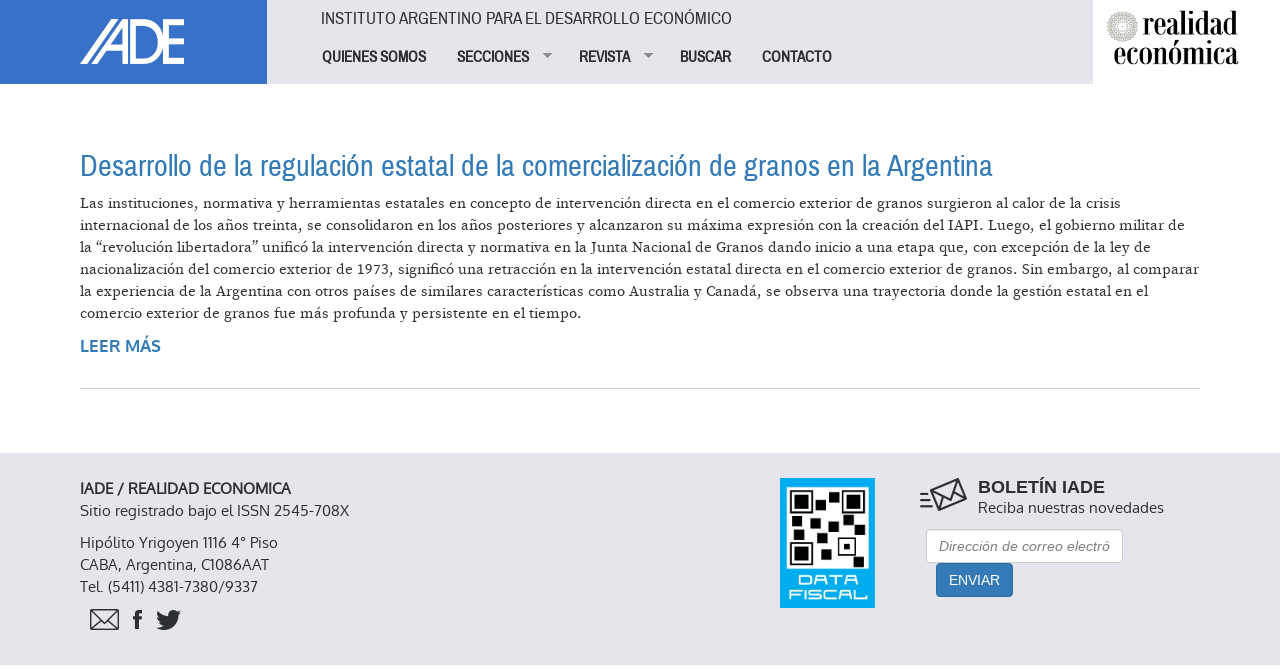

--- FILE ---
content_type: text/html; charset=utf-8
request_url: https://www.iade.org.ar/noticias/regulacion-estatal-al-comercio-exterior
body_size: 6134
content:
<!DOCTYPE html>
<html lang="es" dir="ltr" prefix="og: http://ogp.me/ns# article: http://ogp.me/ns/article# book: http://ogp.me/ns/book# profile: http://ogp.me/ns/profile# video: http://ogp.me/ns/video# product: http://ogp.me/ns/product# content: http://purl.org/rss/1.0/modules/content/ dc: http://purl.org/dc/terms/ foaf: http://xmlns.com/foaf/0.1/ rdfs: http://www.w3.org/2000/01/rdf-schema# sioc: http://rdfs.org/sioc/ns# sioct: http://rdfs.org/sioc/types# skos: http://www.w3.org/2004/02/skos/core# xsd: http://www.w3.org/2001/XMLSchema#">
<head>
  <link rel="profile" href="http://www.w3.org/1999/xhtml/vocab" />
  <meta name="viewport" content="width=device-width, initial-scale=1.0">
  <meta http-equiv="Content-Type" content="text/html; charset=utf-8" />
<link rel="alternate" type="application/rss+xml" title="RSS - Regulación estatal al comercio exterior" href="https://www.iade.org.ar/taxonomy/term/7705/feed" />
<meta about="/noticias/regulacion-estatal-al-comercio-exterior" typeof="skos:Concept" property="rdfs:label skos:prefLabel" content="Regulación estatal al comercio exterior" />
<link rel="shortcut icon" href="https://www.iade.org.ar/sites/all/themes/custom/iade/css/images/iade-favicon.ico" type="image/vnd.microsoft.icon" />
<meta name="generator" content="Drupal 7 (http://drupal.org)" />
<link rel="canonical" href="https://www.iade.org.ar/noticias/regulacion-estatal-al-comercio-exterior" />
<link rel="shortlink" href="https://www.iade.org.ar/taxonomy/term/7705" />
<meta property="og:site_name" content="IADE" />
<meta property="og:type" content="article" />
<meta property="og:url" content="https://www.iade.org.ar/noticias/regulacion-estatal-al-comercio-exterior" />
<meta property="og:title" content="Regulación estatal al comercio exterior" />
  <title>Regulación estatal al comercio exterior | IADE</title>
  <link type="text/css" rel="stylesheet" href="https://www.iade.org.ar/sites/www.iade.org.ar/files/css/css_lQaZfjVpwP_oGNqdtWCSpJT1EMqXdMiU84ekLLxQnc4.css" media="all" />
<link type="text/css" rel="stylesheet" href="https://www.iade.org.ar/sites/www.iade.org.ar/files/css/css_lkvHUqwuaMnlSkPLjR6wgdcvM88sr5Mi-fDRQ-vdqKU.css" media="all" />
<link type="text/css" rel="stylesheet" href="https://www.iade.org.ar/sites/www.iade.org.ar/files/css/css_dxEpQhz_rgN3rBCbikTZqic6AtLGqKv53aOXv0F69Vs.css" media="all" />
<link type="text/css" rel="stylesheet" href="https://www.iade.org.ar/sites/www.iade.org.ar/files/css/css_q6J3xSoWB-cq7g2JoWp2iag6vcTXjcexlBiCaivnYj4.css" media="all" />
<link type="text/css" rel="stylesheet" href="https://www.iade.org.ar/sites/www.iade.org.ar/files/css/css_iwOlZ9aTa3ItNQlsHGjVJPGgBYOPh9he9z4svTtoVtY.css" media="all" />
  <!-- HTML5 element support for IE6-8 -->
  <!--[if lt IE 9]>
    <script src="https://cdn.jsdelivr.net/html5shiv/3.7.3/html5shiv-printshiv.min.js"></script>
  <![endif]-->
  <script src="https://www.iade.org.ar/sites/www.iade.org.ar/files/js/js_vTqq9ISW_4mq_Ke-Ugq-PYpqsFvVKh_wBrLsNoTmWQ4.js"></script>
<script src="https://www.iade.org.ar/sites/www.iade.org.ar/files/js/js_DzD04PZATtGOFjfR8HJgfcaO3-pPZpWFXEvuMvQz2gA.js"></script>
<script src="https://www.iade.org.ar/sites/www.iade.org.ar/files/js/js_AfXfXYxfP2oplhn-yDp35xKUdo_VGCxhg-NeT9Xshwg.js"></script>
<script>(function(i,s,o,g,r,a,m){i["GoogleAnalyticsObject"]=r;i[r]=i[r]||function(){(i[r].q=i[r].q||[]).push(arguments)},i[r].l=1*new Date();a=s.createElement(o),m=s.getElementsByTagName(o)[0];a.async=1;a.src=g;m.parentNode.insertBefore(a,m)})(window,document,"script","https://www.google-analytics.com/analytics.js","ga");ga("create", "UA-1242866-1", {"cookieDomain":"auto"});ga("set", "anonymizeIp", true);ga("send", "pageview");</script>
<script src="https://www.iade.org.ar/sites/www.iade.org.ar/files/js/js_yUwyoTIdjd7IAz8yXfp8tEusKd1VESqaojNRWCjuupM.js"></script>
<script src="https://www.iade.org.ar/sites/www.iade.org.ar/files/js/js_9xQUCYWYyqDGJJdzjF7bxhd7_Jx5E0Cjc6Lz6-_sm-Y.js"></script>
<script>jQuery.extend(Drupal.settings, {"basePath":"\/","pathPrefix":"","ajaxPageState":{"theme":"iade","theme_token":"dHz0tbW5o9KLDW312kio3NpM65APHyD6R6UDLELRj_8","js":{"0":1,"sites\/all\/themes\/contrib\/bootstrap\/js\/bootstrap.js":1,"sites\/all\/modules\/contrib\/jquery_update\/replace\/jquery\/2.1\/jquery.min.js":1,"misc\/jquery.once.js":1,"misc\/drupal.js":1,"sites\/all\/modules\/contrib\/jquery_update\/replace\/ui\/ui\/minified\/jquery.ui.core.min.js":1,"sites\/all\/modules\/contrib\/jquery_update\/replace\/ui\/ui\/minified\/jquery.ui.widget.min.js":1,"sites\/all\/modules\/contrib\/jquery_update\/replace\/ui\/ui\/minified\/jquery.ui.accordion.min.js":1,"public:\/\/languages\/es_xDmLmXZ_6SXsoGcT8xTs_5PmsH4dvpB-VTfCnaKy2p8.js":1,"sites\/all\/modules\/contrib\/google_analytics\/googleanalytics.js":1,"1":1,"sites\/all\/modules\/contrib\/simple_subscription\/simple_subscription.js":1,"sites\/all\/libraries\/superfish\/jquery.hoverIntent.minified.js":1,"sites\/all\/libraries\/superfish\/supposition.js":1,"sites\/all\/libraries\/superfish\/superfish.js":1,"sites\/all\/libraries\/superfish\/supersubs.js":1,"sites\/all\/modules\/contrib\/superfish\/superfish.js":1,"sites\/all\/themes\/custom\/iade\/bootstrap\/bootstrap.js":1},"css":{"modules\/system\/system.base.css":1,"misc\/ui\/jquery.ui.core.css":1,"misc\/ui\/jquery.ui.theme.css":1,"misc\/ui\/jquery.ui.accordion.css":1,"sites\/all\/modules\/contrib\/date\/date_api\/date.css":1,"sites\/all\/modules\/contrib\/date\/date_popup\/themes\/datepicker.1.7.css":1,"modules\/field\/theme\/field.css":1,"modules\/node\/node.css":1,"sites\/all\/modules\/contrib\/views\/css\/views.css":1,"sites\/all\/modules\/contrib\/accordion_menu\/accordion_menu.css":1,"sites\/all\/modules\/contrib\/ckeditor\/css\/ckeditor.css":1,"sites\/all\/modules\/contrib\/ctools\/css\/ctools.css":1,"sites\/all\/modules\/contrib\/panels\/css\/panels.css":1,"sites\/all\/modules\/contrib\/xbbcode\/xbbcode_basic\/xbbcode_basic.css":1,"sites\/all\/modules\/contrib\/simple_subscription\/simple_subscription.css":1,"sites\/all\/libraries\/superfish\/css\/superfish.css":1,"sites\/all\/libraries\/superfish\/style\/spring.css":1,"sites\/all\/themes\/custom\/iade\/bootstrap\/bootstrap.css":1,"sites\/all\/themes\/custom\/iade\/css\/style.css":1}},"googleanalytics":{"trackOutbound":1,"trackMailto":1,"trackDownload":1,"trackDownloadExtensions":"7z|aac|arc|arj|asf|asx|avi|bin|csv|doc(x|m)?|dot(x|m)?|exe|flv|gif|gz|gzip|hqx|jar|jpe?g|js|mp(2|3|4|e?g)|mov(ie)?|msi|msp|pdf|phps|png|ppt(x|m)?|pot(x|m)?|pps(x|m)?|ppam|sld(x|m)?|thmx|qtm?|ra(m|r)?|sea|sit|tar|tgz|torrent|txt|wav|wma|wmv|wpd|xls(x|m|b)?|xlt(x|m)|xlam|xml|z|zip"},"simple_subscription":{"input_content":"Direcci\u00f3n de correo electr\u00f3nico"},"urlIsAjaxTrusted":{"\/noticias\/regulacion-estatal-al-comercio-exterior":true},"superfish":{"1":{"id":"1","sf":{"animation":{"opacity":"show","height":"show"},"speed":"fast"},"plugins":{"supposition":true,"supersubs":true}}},"bootstrap":{"anchorsFix":"0","anchorsSmoothScrolling":"0","formHasError":1,"popoverEnabled":1,"popoverOptions":{"animation":1,"html":0,"placement":"right","selector":"","trigger":"click","triggerAutoclose":1,"title":"","content":"","delay":0,"container":"body"},"tooltipEnabled":1,"tooltipOptions":{"animation":1,"html":0,"placement":"auto left","selector":"","trigger":"hover focus","delay":0,"container":"body"}}});</script>
</head>
<body class="html not-front not-logged-in no-sidebars page-taxonomy page-taxonomy-term page-taxonomy-term- page-taxonomy-term-7705 i18n-es">
  <div id="skip-link">
    <a href="#main-content" class="element-invisible element-focusable">Pasar al contenido principal</a>
  </div>
    
<div id="skip-link">
  <a class="element-invisible element-focusable" href="#main-content">Jump to main content</a>
</div>

<div id="wrapper-sdt" class="col-md-48 clearfix">
          <div id="header-mobile" class="clearfix hidden-md hidden-lg">
        <div id="navigation-mobile" class="clearfix">
          <div id="logo-mobile">
            <div style="float: left"><div class="panel-pane pane-page-logo col-md-12"  >
  
      
  
  <div class="pane-content">
    <a href="/" rel="home" id="logo" title="Inicio"><img typeof="foaf:Image" class="img-responsive img-responsive" src="https://www.iade.org.ar/sites/all/themes/custom/iade/logo.png" alt="Inicio" /></a>  </div>

  
  </div>
</div>
            <div style="float: right"><button class="btn btn-primary glyphicon glyphicon-menu-hamburger" type="button" data-toggle="collapse" data-target="#nav-collapse" aria-expanded="false" aria-controls="nav-collapse"></button></div>
          </div>
        </div>
        <div id="nav-collapse" class="collapse">
          <div id="header-mobile">
            <div class="panel-pane pane-block pane-accordion-menu-1"  >
  
        <h5 class="pane-title">
      Instituto Argentino para el Desarrollo Económico    </h5>
    
  
  <div class="pane-content">
    <div class="accordion-menu-wrapper accordion-menu-1 accordion-menu-name-menu-1 accordion-menu-source-main-menu">
  <h3 class="accordion-header accordion-header-1 first no-children odd menu-mlid-826"><a href="/quienes-somos" class="accordion-link">QUIENES SOMOS</a></h3>
<div class="accordion-content-1"></div>
<h3 class="accordion-header accordion-header-2 has-children even menu-mlid-823"><span class="accordion-link">SECCIONES</span></h3>
<div class="accordion-content-2"><ul class="menu nav"><li class="first leaf"><a href="/buscar/tipo/noticias">NOTICIAS</a></li>
<li class="leaf"><a href="/buscar/tipo/noticias/categoria/especiales-iade-8319" title="">TEXTOS ESPECIALES</a></li>
<li class="leaf"><a href="/actividades">ACTIVIDADES</a></li>
<li class="last leaf"><a href="http://www.iade.org.ar/buscar/tipo/noticias/categoria/libros-iade-9345" title="">LIBROS IADE</a></li>
</ul></div>
<h3 class="accordion-header accordion-header-3 has-children odd menu-mlid-825"><span title="" class="accordion-link">REVISTA</span></h3>
<div class="accordion-content-3"><ul class="menu nav"><li class="first leaf"><a href="/que-es-realidad-economica" class="sf-depth-2">¿Qué es Realidad Económica?</a></li>
<li class="leaf"><a href="http://www.iade.org.ar/comite-editorial" title="">Comité Editorial</a></li>
<li class="leaf"><a href="/como-publicar-orientaciones-generales" class="sf-depth-2">¿Cómo publicar?</a></li>
<li class="leaf"><a href="/suscripciones" title="">SUSCRIBIRSE</a></li>
<li class="last leaf"><a href="http://www.iade.org.ar/noticias/nuestra-propuesta" title="">Publicidad</a></li>
</ul></div>
<h3 class="accordion-header accordion-header-4 no-children even menu-mlid-852"><a href="/revista" title="" class="accordion-link">BUSCAR</a></h3>
<div class="accordion-content-4"></div>
<h3 class="accordion-header accordion-header-5 last no-children odd menu-mlid-824"><a href="/contacto" class="accordion-link">CONTACTO</a></h3>
<div class="accordion-content-5"></div>
</div>
  </div>

  
  </div>
          </div>
        </div><!--/.nav-collapse -->
      </div>
    	 <!-- #header -->
	 	 <div id="header" class="clearfix col-md-48">
	   <div class="panel-pane pane-page-logo col-md-10 hidden-xs hidden-sm"  >
  
      
  
  <div class="pane-content">
    <a href="/" rel="home" id="logo" title="Inicio"><img typeof="foaf:Image" class="img-responsive img-responsive" src="https://www.iade.org.ar/sites/all/themes/custom/iade/logo.png" alt="Inicio" /></a>  </div>

  
  </div>
<div class="panel-separator"></div><div class="panel-pane pane-block pane-superfish-1 col-md-30 hidden-xs hidden-sm"  >
  
        <h5 class="pane-title">
      Instituto Argentino para el Desarrollo Económico    </h5>
    
  
  <div class="pane-content">
    <ul  id="superfish-1" class="menu sf-menu sf-main-menu sf-horizontal sf-style-spring sf-total-items-5 sf-parent-items-2 sf-single-items-3"><li id="menu-826-1" class="first odd sf-item-1 sf-depth-1 sf-no-children"><a href="/quienes-somos" class="sf-depth-1">QUIENES SOMOS</a></li><li id="menu-823-1" class="middle even sf-item-2 sf-depth-1 sf-total-children-4 sf-parent-children-0 sf-single-children-4 menuparent"><span class="sf-depth-1 menuparent nolink">SECCIONES</span><ul><li id="menu-827-1" class="first odd sf-item-1 sf-depth-2 sf-no-children"><a href="/buscar/tipo/noticias" class="sf-depth-2">NOTICIAS</a></li><li id="menu-851-1" class="middle even sf-item-2 sf-depth-2 sf-no-children"><a href="/buscar/tipo/noticias/categoria/especiales-iade-8319" title="" class="sf-depth-2">TEXTOS ESPECIALES</a></li><li id="menu-828-1" class="middle odd sf-item-3 sf-depth-2 sf-no-children"><a href="/actividades" class="sf-depth-2">ACTIVIDADES</a></li><li id="menu-1047-1" class="last even sf-item-4 sf-depth-2 sf-no-children"><a href="http://www.iade.org.ar/buscar/tipo/noticias/categoria/libros-iade-9345" title="" class="sf-depth-2">LIBROS IADE</a></li></ul></li><li id="menu-825-1" class="middle odd sf-item-3 sf-depth-1 sf-total-children-5 sf-parent-children-0 sf-single-children-5 menuparent"><span title="" class="sf-depth-1 menuparent nolink">REVISTA</span><ul><li id="menu-844-1" class="first odd sf-item-1 sf-depth-2 sf-no-children"><a href="/que-es-realidad-economica" class="sf-depth-2">¿Qué es Realidad Económica?</a></li><li id="menu-874-1" class="middle even sf-item-2 sf-depth-2 sf-no-children"><a href="http://www.iade.org.ar/comite-editorial" title="" class="sf-depth-2">Comité Editorial</a></li><li id="menu-843-1" class="middle odd sf-item-3 sf-depth-2 sf-no-children"><a href="/como-publicar-orientaciones-generales" class="sf-depth-2">¿Cómo publicar?</a></li><li id="menu-853-1" class="middle even sf-item-4 sf-depth-2 sf-no-children"><a href="/suscripciones" title="" class="sf-depth-2">SUSCRIBIRSE</a></li><li id="menu-1048-1" class="last odd sf-item-5 sf-depth-2 sf-no-children"><a href="http://www.iade.org.ar/noticias/nuestra-propuesta" title="" class="sf-depth-2">Publicidad</a></li></ul></li><li id="menu-852-1" class="middle even sf-item-4 sf-depth-1 sf-no-children"><a href="/revista" title="" class="sf-depth-1">BUSCAR</a></li><li id="menu-824-1" class="last odd sf-item-5 sf-depth-1 sf-no-children"><a href="/contacto" class="sf-depth-1">CONTACTO</a></li></ul>  </div>

  
  </div>
<div class="panel-separator"></div><div class="panel-pane pane-block pane-bean-logo-realidad-economica col-md-7 pull-right hidden-xs hidden-sm"  >
  
      
  
  <div class="pane-content">
    <div class="entity entity-bean bean-bloque clearfix" about="/block/logo-realidad-economica" typeof="">

  <div class="content">
    <div class="field field-name-field-body field-type-text-long field-label-hidden"><div class="field-items"><div class="field-item even"><p><a href="//www.iade.org.ar/revista"><img class="logo-revista" src="//www.iade.org.ar/sites/all/themes/custom/iade/css/images/logo-realidadeconomica.png" style="height:74px; width:140px; margin-left:5%;" /> </a></p>
</div></div></div>  </div>
</div>
  </div>

  
  </div>
	 </div>
	 	 <!-- /#header -->

		<!-- #main-content -->
				<div id="wrapper-sdt-content" class="col-md-42 col-md-offset-3">
		  <div id="main-content" class="clearfix col-md-48">
			<div class="panel-pane pane-page-content"  >
  
      
  
  <div class="pane-content">
    <div id="taxonomy-term-7705" class="taxonomy-term vocabulary-palabras-clave">

  
  <div class="content">
      </div>

</div>
<article id="node-9255" class="node node-noticias node-promoted node-teaser clearfix" about="/noticias/desarrollo-de-la-regulacion-estatal-de-la-comercializacion-de-granos-en-la-argentina" typeof="sioc:Item foaf:Document">
    <header>
            <h2><a href="/noticias/desarrollo-de-la-regulacion-estatal-de-la-comercializacion-de-granos-en-la-argentina">Desarrollo de la regulación estatal de la comercialización de granos en la Argentina</a></h2>
        <span property="dc:title" content="Desarrollo de la regulación estatal de la comercialización de granos en la Argentina" class="rdf-meta element-hidden"></span>      </header>
    <div class="field field-name-body field-type-text-with-summary field-label-hidden"><div class="field-items"><div class="field-item even" property="content:encoded"><p>Las instituciones, normativa y herramientas estatales en concepto de intervención directa en el comercio exterior de granos surgieron al calor de la crisis internacional de los años treinta, se consolidaron en los años posteriores y alcanzaron su máxima expresión con la creación del IAPI. Luego, el gobierno militar de la “revolución libertadora” unificó la intervención directa y normativa en la Junta Nacional de Granos dando inicio a una etapa que, con excepción de la ley de nacionalización del comercio exterior de 1973, significó una retracción en la intervención estatal directa en el comercio exterior de granos. Sin embargo, al comparar la experiencia de la Argentina con otros países de similares características como Australia y Canadá, se observa una trayectoria donde la gestión estatal en el comercio exterior de granos fue más profunda y persistente en el tiempo.</p>
</div></div></div>     <footer>
          <ul class="links list-inline"><li class="node-readmore first last"><a href="/noticias/desarrollo-de-la-regulacion-estatal-de-la-comercializacion-de-granos-en-la-argentina" rel="tag" title="Desarrollo de la regulación estatal de la comercialización de granos en la Argentina">Leer más<span class="element-invisible"> sobre Desarrollo de la regulación estatal de la comercialización de granos en la Argentina</span></a></li>
</ul>  </footer>
      </article>
  </div>

  
  </div>
		  </div>
		</div>
				<!-- /#main-content -->


		<!-- #footer -->
				<div id="footer-wrapper" class="clearfix col-md-48">
			<div id="footer" class="clearfix col-md-42 col-md-offset-3">
				<div class="panel-pane pane-panels-mini pane-footer-info col-md-30"  >
  
      
  
  <div class="pane-content">
    
<div class="row">
  <!-- main-content -->
      <div class="col-md-48">
      <div class="panel-pane pane-block pane-bean-footer-block"  >
  
      
  
  <div class="pane-content">
    <div class="entity entity-bean bean-footer clearfix" about="/block/footer-block" typeof="">

  <div class="content">
    <div class="field field-name-field-body field-type-text-long field-label-hidden"><div class="field-items"><div class="field-item even"><p><strong>IADE / REALIDAD ECONOMICA</strong><br />
Sitio registrado bajo el ISSN 2545-708X</p>
<p>Hipólito Yrigoyen 1116 4° Piso<br />
CABA, Argentina, C1086AAT<br />
Tel. (5411) 4381-7380/9337</p>
</div></div></div>  </div>
</div>
  </div>

  
  </div>
<div class="panel-separator"></div><div class="panel-pane pane-block pane-bean-social-media"  >
  
      
  
  <div class="pane-content">
    <div class="entity entity-bean bean-footer clearfix" about="/block/social-media" typeof="">

  <div class="content">
    <div class="field field-name-field-body field-type-text-long field-label-hidden"><div class="field-items"><div class="field-item even"><p><a href="//www.iade.org.ar/contacto"><img src="//www.iade.org.ar/sites/all/themes/custom/iade/css/images/contacto.png" style="height:21px; width:29px" /> </a> <a href="https://www.facebook.com/pages/Revista-Realidad-Economica/162700400413304" target="_blank"> <img src="//www.iade.org.ar/sites/all/themes/custom/iade/css/images/facebook.png" style="height:19px; width:9px" /> </a> <a href="https://twitter.com/revistaRE" target="_blank"> <img src="//www.iade.org.ar/sites/all/themes/custom/iade/css/images/twitter.png" style="height:20px; width:25px" /> </a></p>
</div></div></div>  </div>
</div>
  </div>

  
  </div>
    </div>
    <!-- /main-content -->
</div>
  </div>

  
  </div>
<div class="panel-separator"></div><div class="panel-pane pane-block pane-bean-data-fiscal-afip col-md-4"  >
  
      
  
  <div class="pane-content">
    <div class="entity entity-bean bean-footer clearfix" about="/block/data-fiscal-afip" typeof="">

  <div class="content">
    <div class="field field-name-field-body field-type-text-long field-label-hidden"><div class="field-items"><div class="field-item even"><p><a href="http://qr.afip.gob.ar/?qr=xvtx06DE4VF7z83hW7jfmw,," target="_F960AFIPInfo"><img src="https://www.afip.gob.ar/images/f960/DATAWEB.jpg" style="height:130px" /> </a></p>
</div></div></div>  </div>
</div>
  </div>

  
  </div>
<div class="panel-separator"></div><div class="panel-pane pane-panels-mini pane-suscripcion-boletin col-md-12 col-md-offset-2"  >
  
      
  
  <div class="pane-content">
    
<div class="row">
  <!-- main-content -->
      <div class="col-md-48">
      <div class="panel-pane pane-block pane-bean-titulo-suscripcion-boletin col-md-48"  >
  
      
  
  <div class="pane-content">
    <div class="entity entity-bean bean-footer clearfix" about="/block/titulo-suscripcion-boletin" typeof="">

  <div class="content">
    <div class="field field-name-field-body field-type-text-long field-label-hidden"><div class="field-items"><div class="field-item even"><div class="col-md-10"><img src="//www.iade.org.ar/sites/all/themes/custom/iade/css/images/icono-suscripcion.png" /></div>
<div class="col-md-38">
<h4><strong>BOLETÍN IADE</strong></h4>
<p>Reciba nuestras novedades</p>
</div>
</div></div></div>  </div>
</div>
  </div>

  
  </div>
<div class="panel-separator"></div><div class="panel-pane pane-block pane-simple-subscription-subscribe col-md-48 form-inline col-md-offset-1"  >
  
      
  
  <div class="pane-content">
    <form action="/noticias/regulacion-estatal-al-comercio-exterior" method="post" id="simple-subscription-form" accept-charset="UTF-8"><div><div class="form-item form-item-mail form-type-textfield form-group"><input class="edit-mail form-control form-text required" type="text" id="edit-mail" name="mail" value="" size="20" maxlength="255" /></div><button type="submit" id="edit-submit" name="op" value="Enviar" class="btn btn-primary form-submit">Enviar</button>
<input type="hidden" name="form_build_id" value="form-iD-hT_asy5xJMJfgIrW-zDGyigVoI0ZS-MTFBPWonFc" />
<input type="hidden" name="form_id" value="simple_subscription_form" />
</div></form>  </div>

  
  </div>
    </div>
    <!-- /main-content -->
</div>
  </div>

  
  </div>
			</div>
		</div>
				<!-- /#footer -->
</div>
  <script>jQuery(function() {
  jQuery('.accordion-menu-1').accordion({ animate: 'swing', collapsible: true, event: 'mousedown', header: 'h3', heightStyle: 'content', icons: { header: 'ui-icon-triangle-1-e', activeHeader: 'ui-icon-triangle-1-s' }, active: false });
  jQuery('.accordion-menu-1 .accordion-header.no-children').each(function(index, element) {
    jQuery(this)
      .unbind()
      .children('.ui-icon')
      .removeClass('ui-icon-triangle-1-e')
      .addClass('ui-icon-blank');
  });
});</script>
<script src="https://www.iade.org.ar/sites/www.iade.org.ar/files/js/js_FbpwIZNwgzwEuuL4Q2HOM07BOSCY5LxL_gwSK4ohQBM.js"></script>
</body>
</html>


--- FILE ---
content_type: text/css
request_url: https://www.iade.org.ar/sites/www.iade.org.ar/files/css/css_iwOlZ9aTa3ItNQlsHGjVJPGgBYOPh9he9z4svTtoVtY.css
body_size: 27677
content:
html{font-family:sans-serif;-ms-text-size-adjust:100%;-webkit-text-size-adjust:100%;}body{margin:0;}article,aside,details,figcaption,figure,footer,header,hgroup,main,menu,nav,section,summary{display:block;}audio,canvas,progress,video{display:inline-block;vertical-align:baseline;}audio:not([controls]){display:none;height:0;}[hidden],template{display:none;}a{background-color:transparent;}a:active,a:hover{outline:0;}abbr[title]{border-bottom:1px dotted;}b,strong{font-weight:bold;}dfn{font-style:italic;}h1{font-size:2em;margin:0.67em 0;}mark{background:#ff0;color:#000;}small{font-size:80%;}sub,sup{font-size:75%;line-height:0;position:relative;vertical-align:baseline;}sup{top:-0.5em;}sub{bottom:-0.25em;}img{border:0;}svg:not(:root){overflow:hidden;}figure{margin:1em 40px;}hr{box-sizing:content-box;height:0;}pre{overflow:auto;}code,kbd,pre,samp{font-family:monospace,monospace;font-size:1em;}button,input,optgroup,select,textarea{color:inherit;font:inherit;margin:0;}button{overflow:visible;}button,select{text-transform:none;}button,html input[type="button"],input[type="reset"],input[type="submit"]{-webkit-appearance:button;cursor:pointer;}button[disabled],html input[disabled]{cursor:default;}button::-moz-focus-inner,input::-moz-focus-inner{border:0;padding:0;}input{line-height:normal;}input[type="checkbox"],input[type="radio"]{box-sizing:border-box;padding:0;}input[type="number"]::-webkit-inner-spin-button,input[type="number"]::-webkit-outer-spin-button{height:auto;}input[type="search"]{-webkit-appearance:textfield;box-sizing:content-box;}input[type="search"]::-webkit-search-cancel-button,input[type="search"]::-webkit-search-decoration{-webkit-appearance:none;}fieldset{border:1px solid #c0c0c0;margin:0 2px;padding:0.35em 0.625em 0.75em;}legend{border:0;padding:0;}textarea{overflow:auto;}optgroup{font-weight:bold;}table{border-collapse:collapse;border-spacing:0;}td,th{padding:0;}@media print{*,*:before,*:after{background:transparent !important;color:#000 !important;box-shadow:none !important;text-shadow:none !important;}a,a:visited{text-decoration:underline;}a[href]:after{content:" (" attr(href) ")";}abbr[title]:after{content:" (" attr(title) ")";}a[href^="#"]:after,a[href^="javascript:"]:after{content:"";}pre,blockquote{border:1px solid #999;page-break-inside:avoid;}thead{display:table-header-group;}tr,img{page-break-inside:avoid;}img{max-width:100% !important;}p,h2,h3{orphans:3;widows:3;}h2,h3{page-break-after:avoid;}.navbar{display:none;}.btn > .caret,.dropup > .btn > .caret{border-top-color:#000 !important;}.label{border:1px solid #000;}.table{border-collapse:collapse !important;}.table td,.table th{background-color:#fff !important;}.table-bordered th,.table-bordered td{border:1px solid #ddd !important;}}@font-face{font-family:'Glyphicons Halflings';src:url(/sites/all/themes/custom/iade/bootstrap/fonts/glyphicons-halflings-regular.eot);src:url(/sites/all/themes/custom/iade/bootstrap/fonts/glyphicons-halflings-regular.eot?#iefix) format("embedded-opentype"),url(/sites/all/themes/custom/iade/bootstrap/fonts/glyphicons-halflings-regular.woff2) format("woff2"),url(/sites/all/themes/custom/iade/bootstrap/fonts/glyphicons-halflings-regular.woff) format("woff"),url(/sites/all/themes/custom/iade/bootstrap/fonts/glyphicons-halflings-regular.ttf) format("truetype"),url(/sites/all/themes/custom/iade/bootstrap/fonts/glyphicons-halflings-regular.svg#glyphicons_halflingsregular) format("svg");}.glyphicon{position:relative;top:1px;display:inline-block;font-family:'Glyphicons Halflings';font-style:normal;font-weight:normal;line-height:1;-webkit-font-smoothing:antialiased;-moz-osx-font-smoothing:grayscale;}.glyphicon-asterisk:before{content:"\002a";}.glyphicon-plus:before{content:"\002b";}.glyphicon-euro:before,.glyphicon-eur:before{content:"\20ac";}.glyphicon-minus:before{content:"\2212";}.glyphicon-cloud:before{content:"\2601";}.glyphicon-envelope:before{content:"\2709";}.glyphicon-pencil:before{content:"\270f";}.glyphicon-glass:before{content:"\e001";}.glyphicon-music:before{content:"\e002";}.glyphicon-search:before{content:"\e003";}.glyphicon-heart:before{content:"\e005";}.glyphicon-star:before{content:"\e006";}.glyphicon-star-empty:before{content:"\e007";}.glyphicon-user:before{content:"\e008";}.glyphicon-film:before{content:"\e009";}.glyphicon-th-large:before{content:"\e010";}.glyphicon-th:before{content:"\e011";}.glyphicon-th-list:before{content:"\e012";}.glyphicon-ok:before{content:"\e013";}.glyphicon-remove:before{content:"\e014";}.glyphicon-zoom-in:before{content:"\e015";}.glyphicon-zoom-out:before{content:"\e016";}.glyphicon-off:before{content:"\e017";}.glyphicon-signal:before{content:"\e018";}.glyphicon-cog:before{content:"\e019";}.glyphicon-trash:before{content:"\e020";}.glyphicon-home:before{content:"\e021";}.glyphicon-file:before{content:"\e022";}.glyphicon-time:before{content:"\e023";}.glyphicon-road:before{content:"\e024";}.glyphicon-download-alt:before{content:"\e025";}.glyphicon-download:before{content:"\e026";}.glyphicon-upload:before{content:"\e027";}.glyphicon-inbox:before{content:"\e028";}.glyphicon-play-circle:before{content:"\e029";}.glyphicon-repeat:before{content:"\e030";}.glyphicon-refresh:before{content:"\e031";}.glyphicon-list-alt:before{content:"\e032";}.glyphicon-lock:before{content:"\e033";}.glyphicon-flag:before{content:"\e034";}.glyphicon-headphones:before{content:"\e035";}.glyphicon-volume-off:before{content:"\e036";}.glyphicon-volume-down:before{content:"\e037";}.glyphicon-volume-up:before{content:"\e038";}.glyphicon-qrcode:before{content:"\e039";}.glyphicon-barcode:before{content:"\e040";}.glyphicon-tag:before{content:"\e041";}.glyphicon-tags:before{content:"\e042";}.glyphicon-book:before{content:"\e043";}.glyphicon-bookmark:before{content:"\e044";}.glyphicon-print:before{content:"\e045";}.glyphicon-camera:before{content:"\e046";}.glyphicon-font:before{content:"\e047";}.glyphicon-bold:before{content:"\e048";}.glyphicon-italic:before{content:"\e049";}.glyphicon-text-height:before{content:"\e050";}.glyphicon-text-width:before{content:"\e051";}.glyphicon-align-left:before{content:"\e052";}.glyphicon-align-center:before{content:"\e053";}.glyphicon-align-right:before{content:"\e054";}.glyphicon-align-justify:before{content:"\e055";}.glyphicon-list:before{content:"\e056";}.glyphicon-indent-left:before{content:"\e057";}.glyphicon-indent-right:before{content:"\e058";}.glyphicon-facetime-video:before{content:"\e059";}.glyphicon-picture:before{content:"\e060";}.glyphicon-map-marker:before{content:"\e062";}.glyphicon-adjust:before{content:"\e063";}.glyphicon-tint:before{content:"\e064";}.glyphicon-edit:before{content:"\e065";}.glyphicon-share:before{content:"\e066";}.glyphicon-check:before{content:"\e067";}.glyphicon-move:before{content:"\e068";}.glyphicon-step-backward:before{content:"\e069";}.glyphicon-fast-backward:before{content:"\e070";}.glyphicon-backward:before{content:"\e071";}.glyphicon-play:before{content:"\e072";}.glyphicon-pause:before{content:"\e073";}.glyphicon-stop:before{content:"\e074";}.glyphicon-forward:before{content:"\e075";}.glyphicon-fast-forward:before{content:"\e076";}.glyphicon-step-forward:before{content:"\e077";}.glyphicon-eject:before{content:"\e078";}.glyphicon-chevron-left:before{content:"\e079";}.glyphicon-chevron-right:before{content:"\e080";}.glyphicon-plus-sign:before{content:"\e081";}.glyphicon-minus-sign:before{content:"\e082";}.glyphicon-remove-sign:before{content:"\e083";}.glyphicon-ok-sign:before{content:"\e084";}.glyphicon-question-sign:before{content:"\e085";}.glyphicon-info-sign:before{content:"\e086";}.glyphicon-screenshot:before{content:"\e087";}.glyphicon-remove-circle:before{content:"\e088";}.glyphicon-ok-circle:before{content:"\e089";}.glyphicon-ban-circle:before{content:"\e090";}.glyphicon-arrow-left:before{content:"\e091";}.glyphicon-arrow-right:before{content:"\e092";}.glyphicon-arrow-up:before{content:"\e093";}.glyphicon-arrow-down:before{content:"\e094";}.glyphicon-share-alt:before{content:"\e095";}.glyphicon-resize-full:before{content:"\e096";}.glyphicon-resize-small:before{content:"\e097";}.glyphicon-exclamation-sign:before{content:"\e101";}.glyphicon-gift:before{content:"\e102";}.glyphicon-leaf:before{content:"\e103";}.glyphicon-fire:before{content:"\e104";}.glyphicon-eye-open:before{content:"\e105";}.glyphicon-eye-close:before{content:"\e106";}.glyphicon-warning-sign:before{content:"\e107";}.glyphicon-plane:before{content:"\e108";}.glyphicon-calendar:before{content:"\e109";}.glyphicon-random:before{content:"\e110";}.glyphicon-comment:before{content:"\e111";}.glyphicon-magnet:before{content:"\e112";}.glyphicon-chevron-up:before{content:"\e113";}.glyphicon-chevron-down:before{content:"\e114";}.glyphicon-retweet:before{content:"\e115";}.glyphicon-shopping-cart:before{content:"\e116";}.glyphicon-folder-close:before{content:"\e117";}.glyphicon-folder-open:before{content:"\e118";}.glyphicon-resize-vertical:before{content:"\e119";}.glyphicon-resize-horizontal:before{content:"\e120";}.glyphicon-hdd:before{content:"\e121";}.glyphicon-bullhorn:before{content:"\e122";}.glyphicon-bell:before{content:"\e123";}.glyphicon-certificate:before{content:"\e124";}.glyphicon-thumbs-up:before{content:"\e125";}.glyphicon-thumbs-down:before{content:"\e126";}.glyphicon-hand-right:before{content:"\e127";}.glyphicon-hand-left:before{content:"\e128";}.glyphicon-hand-up:before{content:"\e129";}.glyphicon-hand-down:before{content:"\e130";}.glyphicon-circle-arrow-right:before{content:"\e131";}.glyphicon-circle-arrow-left:before{content:"\e132";}.glyphicon-circle-arrow-up:before{content:"\e133";}.glyphicon-circle-arrow-down:before{content:"\e134";}.glyphicon-globe:before{content:"\e135";}.glyphicon-wrench:before{content:"\e136";}.glyphicon-tasks:before{content:"\e137";}.glyphicon-filter:before{content:"\e138";}.glyphicon-briefcase:before{content:"\e139";}.glyphicon-fullscreen:before{content:"\e140";}.glyphicon-dashboard:before{content:"\e141";}.glyphicon-paperclip:before{content:"\e142";}.glyphicon-heart-empty:before{content:"\e143";}.glyphicon-link:before{content:"\e144";}.glyphicon-phone:before{content:"\e145";}.glyphicon-pushpin:before{content:"\e146";}.glyphicon-usd:before{content:"\e148";}.glyphicon-gbp:before{content:"\e149";}.glyphicon-sort:before{content:"\e150";}.glyphicon-sort-by-alphabet:before{content:"\e151";}.glyphicon-sort-by-alphabet-alt:before{content:"\e152";}.glyphicon-sort-by-order:before{content:"\e153";}.glyphicon-sort-by-order-alt:before{content:"\e154";}.glyphicon-sort-by-attributes:before{content:"\e155";}.glyphicon-sort-by-attributes-alt:before{content:"\e156";}.glyphicon-unchecked:before{content:"\e157";}.glyphicon-expand:before{content:"\e158";}.glyphicon-collapse-down:before{content:"\e159";}.glyphicon-collapse-up:before{content:"\e160";}.glyphicon-log-in:before{content:"\e161";}.glyphicon-flash:before{content:"\e162";}.glyphicon-log-out:before{content:"\e163";}.glyphicon-new-window:before{content:"\e164";}.glyphicon-record:before{content:"\e165";}.glyphicon-save:before{content:"\e166";}.glyphicon-open:before{content:"\e167";}.glyphicon-saved:before{content:"\e168";}.glyphicon-import:before{content:"\e169";}.glyphicon-export:before{content:"\e170";}.glyphicon-send:before{content:"\e171";}.glyphicon-floppy-disk:before{content:"\e172";}.glyphicon-floppy-saved:before{content:"\e173";}.glyphicon-floppy-remove:before{content:"\e174";}.glyphicon-floppy-save:before{content:"\e175";}.glyphicon-floppy-open:before{content:"\e176";}.glyphicon-credit-card:before{content:"\e177";}.glyphicon-transfer:before{content:"\e178";}.glyphicon-cutlery:before{content:"\e179";}.glyphicon-header:before{content:"\e180";}.glyphicon-compressed:before{content:"\e181";}.glyphicon-earphone:before{content:"\e182";}.glyphicon-phone-alt:before{content:"\e183";}.glyphicon-tower:before{content:"\e184";}.glyphicon-stats:before{content:"\e185";}.glyphicon-sd-video:before{content:"\e186";}.glyphicon-hd-video:before{content:"\e187";}.glyphicon-subtitles:before{content:"\e188";}.glyphicon-sound-stereo:before{content:"\e189";}.glyphicon-sound-dolby:before{content:"\e190";}.glyphicon-sound-5-1:before{content:"\e191";}.glyphicon-sound-6-1:before{content:"\e192";}.glyphicon-sound-7-1:before{content:"\e193";}.glyphicon-copyright-mark:before{content:"\e194";}.glyphicon-registration-mark:before{content:"\e195";}.glyphicon-cloud-download:before{content:"\e197";}.glyphicon-cloud-upload:before{content:"\e198";}.glyphicon-tree-conifer:before{content:"\e199";}.glyphicon-tree-deciduous:before{content:"\e200";}.glyphicon-cd:before{content:"\e201";}.glyphicon-save-file:before{content:"\e202";}.glyphicon-open-file:before{content:"\e203";}.glyphicon-level-up:before{content:"\e204";}.glyphicon-copy:before{content:"\e205";}.glyphicon-paste:before{content:"\e206";}.glyphicon-alert:before{content:"\e209";}.glyphicon-equalizer:before{content:"\e210";}.glyphicon-king:before{content:"\e211";}.glyphicon-queen:before{content:"\e212";}.glyphicon-pawn:before{content:"\e213";}.glyphicon-bishop:before{content:"\e214";}.glyphicon-knight:before{content:"\e215";}.glyphicon-baby-formula:before{content:"\e216";}.glyphicon-tent:before{content:"\26fa";}.glyphicon-blackboard:before{content:"\e218";}.glyphicon-bed:before{content:"\e219";}.glyphicon-apple:before{content:"\f8ff";}.glyphicon-erase:before{content:"\e221";}.glyphicon-hourglass:before{content:"\231b";}.glyphicon-lamp:before{content:"\e223";}.glyphicon-duplicate:before{content:"\e224";}.glyphicon-piggy-bank:before{content:"\e225";}.glyphicon-scissors:before{content:"\e226";}.glyphicon-bitcoin:before{content:"\e227";}.glyphicon-btc:before{content:"\e227";}.glyphicon-xbt:before{content:"\e227";}.glyphicon-yen:before{content:"\00a5";}.glyphicon-jpy:before{content:"\00a5";}.glyphicon-ruble:before{content:"\20bd";}.glyphicon-rub:before{content:"\20bd";}.glyphicon-scale:before{content:"\e230";}.glyphicon-ice-lolly:before{content:"\e231";}.glyphicon-ice-lolly-tasted:before{content:"\e232";}.glyphicon-education:before{content:"\e233";}.glyphicon-option-horizontal:before{content:"\e234";}.glyphicon-option-vertical:before{content:"\e235";}.glyphicon-menu-hamburger:before{content:"\e236";}.glyphicon-modal-window:before{content:"\e237";}.glyphicon-oil:before{content:"\e238";}.glyphicon-grain:before{content:"\e239";}.glyphicon-sunglasses:before{content:"\e240";}.glyphicon-text-size:before{content:"\e241";}.glyphicon-text-color:before{content:"\e242";}.glyphicon-text-background:before{content:"\e243";}.glyphicon-object-align-top:before{content:"\e244";}.glyphicon-object-align-bottom:before{content:"\e245";}.glyphicon-object-align-horizontal:before{content:"\e246";}.glyphicon-object-align-left:before{content:"\e247";}.glyphicon-object-align-vertical:before{content:"\e248";}.glyphicon-object-align-right:before{content:"\e249";}.glyphicon-triangle-right:before{content:"\e250";}.glyphicon-triangle-left:before{content:"\e251";}.glyphicon-triangle-bottom:before{content:"\e252";}.glyphicon-triangle-top:before{content:"\e253";}.glyphicon-console:before{content:"\e254";}.glyphicon-superscript:before{content:"\e255";}.glyphicon-subscript:before{content:"\e256";}.glyphicon-menu-left:before{content:"\e257";}.glyphicon-menu-right:before{content:"\e258";}.glyphicon-menu-down:before{content:"\e259";}.glyphicon-menu-up:before{content:"\e260";}*{-webkit-box-sizing:border-box;-moz-box-sizing:border-box;box-sizing:border-box;}*:before,*:after{-webkit-box-sizing:border-box;-moz-box-sizing:border-box;box-sizing:border-box;}html{font-size:10px;-webkit-tap-highlight-color:transparent;}body{font-family:"Helvetica Neue",Helvetica,Arial,sans-serif;font-size:14px;line-height:1.428571429;color:#333333;background-color:#fff;}input,button,select,textarea{font-family:inherit;font-size:inherit;line-height:inherit;}a{color:#337ab7;text-decoration:none;}a:hover,a:focus{color:#23527c;text-decoration:underline;}a:focus{outline:5px auto -webkit-focus-ring-color;outline-offset:-2px;}figure{margin:0;}img{vertical-align:middle;}.img-responsive{display:block;max-width:100%;height:auto;}.img-rounded{border-radius:6px;}.img-thumbnail{padding:4px;line-height:1.428571429;background-color:#fff;border:1px solid #ddd;border-radius:4px;-webkit-transition:all 0.2s ease-in-out;-o-transition:all 0.2s ease-in-out;transition:all 0.2s ease-in-out;display:inline-block;max-width:100%;height:auto;}.img-circle{border-radius:50%;}hr{margin-top:20px;margin-bottom:20px;border:0;border-top:1px solid #eeeeee;}.sr-only{position:absolute;width:1px;height:1px;margin:-1px;padding:0;overflow:hidden;clip:rect(0,0,0,0);border:0;}.sr-only-focusable:active,.sr-only-focusable:focus{position:static;width:auto;height:auto;margin:0;overflow:visible;clip:auto;}[role="button"]{cursor:pointer;}h1,h2,h3,h4,h5,h6,.h1,.h2,.h3,.h4,.h5,.h6{font-family:inherit;font-weight:500;line-height:1.1;color:inherit;}h1 small,h1 .small,h2 small,h2 .small,h3 small,h3 .small,h4 small,h4 .small,h5 small,h5 .small,h6 small,h6 .small,.h1 small,.h1 .small,.h2 small,.h2 .small,.h3 small,.h3 .small,.h4 small,.h4 .small,.h5 small,.h5 .small,.h6 small,.h6 .small{font-weight:normal;line-height:1;color:#777777;}h1,.h1,h2,.h2,h3,.h3{margin-top:20px;margin-bottom:10px;}h1 small,h1 .small,.h1 small,.h1 .small,h2 small,h2 .small,.h2 small,.h2 .small,h3 small,h3 .small,.h3 small,.h3 .small{font-size:65%;}h4,.h4,h5,.h5,h6,.h6{margin-top:10px;margin-bottom:10px;}h4 small,h4 .small,.h4 small,.h4 .small,h5 small,h5 .small,.h5 small,.h5 .small,h6 small,h6 .small,.h6 small,.h6 .small{font-size:75%;}h1,.h1{font-size:36px;}h2,.h2{font-size:30px;}h3,.h3{font-size:24px;}h4,.h4{font-size:18px;}h5,.h5{font-size:14px;}h6,.h6{font-size:12px;}p{margin:0 0 10px;}.lead{margin-bottom:20px;font-size:16px;font-weight:300;line-height:1.4;}@media (min-width:768px){.lead{font-size:21px;}}small,.small{font-size:85%;}mark,.mark{background-color:#fcf8e3;padding:.2em;}.text-left{text-align:left;}.text-right{text-align:right;}.text-center{text-align:center;}.text-justify{text-align:justify;}.text-nowrap{white-space:nowrap;}.text-lowercase{text-transform:lowercase;}.text-uppercase,.initialism{text-transform:uppercase;}.text-capitalize{text-transform:capitalize;}.text-muted{color:#777777;}.text-primary{color:#337ab7;}a.text-primary:hover,a.text-primary:focus{color:#286090;}.text-success{color:#3c763d;}a.text-success:hover,a.text-success:focus{color:#2b542c;}.text-info{color:#31708f;}a.text-info:hover,a.text-info:focus{color:#245269;}.text-warning{color:#8a6d3b;}a.text-warning:hover,a.text-warning:focus{color:#66512c;}.text-danger{color:#a94442;}a.text-danger:hover,a.text-danger:focus{color:#843534;}.bg-primary{color:#fff;}.bg-primary{background-color:#337ab7;}a.bg-primary:hover,a.bg-primary:focus{background-color:#286090;}.bg-success{background-color:#dff0d8;}a.bg-success:hover,a.bg-success:focus{background-color:#c1e2b3;}.bg-info{background-color:#d9edf7;}a.bg-info:hover,a.bg-info:focus{background-color:#afd9ee;}.bg-warning{background-color:#fcf8e3;}a.bg-warning:hover,a.bg-warning:focus{background-color:#f7ecb5;}.bg-danger{background-color:#f2dede;}a.bg-danger:hover,a.bg-danger:focus{background-color:#e4b9b9;}.page-header{padding-bottom:9px;margin:40px 0 20px;border-bottom:1px solid #eeeeee;}ul,ol{margin-top:0;margin-bottom:10px;}ul ul,ul ol,ol ul,ol ol{margin-bottom:0;}.list-unstyled{padding-left:0;list-style:none;}.list-inline{padding-left:0;list-style:none;margin-left:-5px;}.list-inline > li{display:inline-block;padding-left:5px;padding-right:5px;}dl{margin-top:0;margin-bottom:20px;}dt,dd{line-height:1.428571429;}dt{font-weight:bold;}dd{margin-left:0;}.dl-horizontal dd:before,.dl-horizontal dd:after{content:" ";display:table;}.dl-horizontal dd:after{clear:both;}@media (min-width:768px){.dl-horizontal dt{float:left;width:160px;clear:left;text-align:right;overflow:hidden;text-overflow:ellipsis;white-space:nowrap;}.dl-horizontal dd{margin-left:180px;}}abbr[title],abbr[data-original-title]{cursor:help;border-bottom:1px dotted #777777;}.initialism{font-size:90%;}blockquote{padding:10px 20px;margin:0 0 20px;font-size:17.5px;border-left:5px solid #eeeeee;}blockquote p:last-child,blockquote ul:last-child,blockquote ol:last-child{margin-bottom:0;}blockquote footer,blockquote small,blockquote .small{display:block;font-size:80%;line-height:1.428571429;color:#777777;}blockquote footer:before,blockquote small:before,blockquote .small:before{content:'\2014 \00A0';}.blockquote-reverse,blockquote.pull-right{padding-right:15px;padding-left:0;border-right:5px solid #eeeeee;border-left:0;text-align:right;}.blockquote-reverse footer:before,.blockquote-reverse small:before,.blockquote-reverse .small:before,blockquote.pull-right footer:before,blockquote.pull-right small:before,blockquote.pull-right .small:before{content:'';}.blockquote-reverse footer:after,.blockquote-reverse small:after,.blockquote-reverse .small:after,blockquote.pull-right footer:after,blockquote.pull-right small:after,blockquote.pull-right .small:after{content:'\00A0 \2014';}address{margin-bottom:20px;font-style:normal;line-height:1.428571429;}code,kbd,pre,samp{font-family:Menlo,Monaco,Consolas,"Courier New",monospace;}code{padding:2px 4px;font-size:90%;color:#c7254e;background-color:#f9f2f4;border-radius:4px;}kbd{padding:2px 4px;font-size:90%;color:#fff;background-color:#333;border-radius:3px;box-shadow:inset 0 -1px 0 rgba(0,0,0,0.25);}kbd kbd{padding:0;font-size:100%;font-weight:bold;box-shadow:none;}pre{display:block;padding:9.5px;margin:0 0 10px;font-size:13px;line-height:1.428571429;word-break:break-all;word-wrap:break-word;color:#333333;background-color:#f5f5f5;border:1px solid #ccc;border-radius:4px;}pre code{padding:0;font-size:inherit;color:inherit;white-space:pre-wrap;background-color:transparent;border-radius:0;}.pre-scrollable{max-height:340px;overflow-y:scroll;}.container{margin-right:auto;margin-left:auto;padding-left:0;padding-right:0;}.container:before,.container:after{content:" ";display:table;}.container:after{clear:both;}@media (min-width:768px){.container{width:720px;}}@media (min-width:992px){.container{width:940px;}}@media (min-width:1200px){.container{width:1140px;}}.container-fluid{margin-right:auto;margin-left:auto;padding-left:0;padding-right:0;}.container-fluid:before,.container-fluid:after{content:" ";display:table;}.container-fluid:after{clear:both;}.row{margin-left:0;margin-right:0;}.row:before,.row:after{content:" ";display:table;}.row:after{clear:both;}.col-xs-1,.col-sm-1,.col-md-1,.col-lg-1,.col-xs-2,.col-sm-2,.col-md-2,.col-lg-2,.col-xs-3,.col-sm-3,.col-md-3,.col-lg-3,.col-xs-4,.col-sm-4,.col-md-4,.col-lg-4,.col-xs-5,.col-sm-5,.col-md-5,.col-lg-5,.col-xs-6,.col-sm-6,.col-md-6,.col-lg-6,.col-xs-7,.col-sm-7,.col-md-7,.col-lg-7,.col-xs-8,.col-sm-8,.col-md-8,.col-lg-8,.col-xs-9,.col-sm-9,.col-md-9,.col-lg-9,.col-xs-10,.col-sm-10,.col-md-10,.col-lg-10,.col-xs-11,.col-sm-11,.col-md-11,.col-lg-11,.col-xs-12,.col-sm-12,.col-md-12,.col-lg-12,.col-xs-13,.col-sm-13,.col-md-13,.col-lg-13,.col-xs-14,.col-sm-14,.col-md-14,.col-lg-14,.col-xs-15,.col-sm-15,.col-md-15,.col-lg-15,.col-xs-16,.col-sm-16,.col-md-16,.col-lg-16,.col-xs-17,.col-sm-17,.col-md-17,.col-lg-17,.col-xs-18,.col-sm-18,.col-md-18,.col-lg-18,.col-xs-19,.col-sm-19,.col-md-19,.col-lg-19,.col-xs-20,.col-sm-20,.col-md-20,.col-lg-20,.col-xs-21,.col-sm-21,.col-md-21,.col-lg-21,.col-xs-22,.col-sm-22,.col-md-22,.col-lg-22,.col-xs-23,.col-sm-23,.col-md-23,.col-lg-23,.col-xs-24,.col-sm-24,.col-md-24,.col-lg-24,.col-xs-25,.col-sm-25,.col-md-25,.col-lg-25,.col-xs-26,.col-sm-26,.col-md-26,.col-lg-26,.col-xs-27,.col-sm-27,.col-md-27,.col-lg-27,.col-xs-28,.col-sm-28,.col-md-28,.col-lg-28,.col-xs-29,.col-sm-29,.col-md-29,.col-lg-29,.col-xs-30,.col-sm-30,.col-md-30,.col-lg-30,.col-xs-31,.col-sm-31,.col-md-31,.col-lg-31,.col-xs-32,.col-sm-32,.col-md-32,.col-lg-32,.col-xs-33,.col-sm-33,.col-md-33,.col-lg-33,.col-xs-34,.col-sm-34,.col-md-34,.col-lg-34,.col-xs-35,.col-sm-35,.col-md-35,.col-lg-35,.col-xs-36,.col-sm-36,.col-md-36,.col-lg-36,.col-xs-37,.col-sm-37,.col-md-37,.col-lg-37,.col-xs-38,.col-sm-38,.col-md-38,.col-lg-38,.col-xs-39,.col-sm-39,.col-md-39,.col-lg-39,.col-xs-40,.col-sm-40,.col-md-40,.col-lg-40,.col-xs-41,.col-sm-41,.col-md-41,.col-lg-41,.col-xs-42,.col-sm-42,.col-md-42,.col-lg-42,.col-xs-43,.col-sm-43,.col-md-43,.col-lg-43,.col-xs-44,.col-sm-44,.col-md-44,.col-lg-44,.col-xs-45,.col-sm-45,.col-md-45,.col-lg-45,.col-xs-46,.col-sm-46,.col-md-46,.col-lg-46,.col-xs-47,.col-sm-47,.col-md-47,.col-lg-47,.col-xs-48,.col-sm-48,.col-md-48,.col-lg-48{position:relative;min-height:1px;padding-left:0;padding-right:0;}.col-xs-1,.col-xs-2,.col-xs-3,.col-xs-4,.col-xs-5,.col-xs-6,.col-xs-7,.col-xs-8,.col-xs-9,.col-xs-10,.col-xs-11,.col-xs-12,.col-xs-13,.col-xs-14,.col-xs-15,.col-xs-16,.col-xs-17,.col-xs-18,.col-xs-19,.col-xs-20,.col-xs-21,.col-xs-22,.col-xs-23,.col-xs-24,.col-xs-25,.col-xs-26,.col-xs-27,.col-xs-28,.col-xs-29,.col-xs-30,.col-xs-31,.col-xs-32,.col-xs-33,.col-xs-34,.col-xs-35,.col-xs-36,.col-xs-37,.col-xs-38,.col-xs-39,.col-xs-40,.col-xs-41,.col-xs-42,.col-xs-43,.col-xs-44,.col-xs-45,.col-xs-46,.col-xs-47,.col-xs-48{float:left;}.col-xs-1{width:2.0833333333%;}.col-xs-2{width:4.1666666667%;}.col-xs-3{width:6.25%;}.col-xs-4{width:8.3333333333%;}.col-xs-5{width:10.4166666667%;}.col-xs-6{width:12.5%;}.col-xs-7{width:14.5833333333%;}.col-xs-8{width:16.6666666667%;}.col-xs-9{width:18.75%;}.col-xs-10{width:20.8333333333%;}.col-xs-11{width:22.9166666667%;}.col-xs-12{width:25%;}.col-xs-13{width:27.0833333333%;}.col-xs-14{width:29.1666666667%;}.col-xs-15{width:31.25%;}.col-xs-16{width:33.3333333333%;}.col-xs-17{width:35.4166666667%;}.col-xs-18{width:37.5%;}.col-xs-19{width:39.5833333333%;}.col-xs-20{width:41.6666666667%;}.col-xs-21{width:43.75%;}.col-xs-22{width:45.8333333333%;}.col-xs-23{width:47.9166666667%;}.col-xs-24{width:50%;}.col-xs-25{width:52.0833333333%;}.col-xs-26{width:54.1666666667%;}.col-xs-27{width:56.25%;}.col-xs-28{width:58.3333333333%;}.col-xs-29{width:60.4166666667%;}.col-xs-30{width:62.5%;}.col-xs-31{width:64.5833333333%;}.col-xs-32{width:66.6666666667%;}.col-xs-33{width:68.75%;}.col-xs-34{width:70.8333333333%;}.col-xs-35{width:72.9166666667%;}.col-xs-36{width:75%;}.col-xs-37{width:77.0833333333%;}.col-xs-38{width:79.1666666667%;}.col-xs-39{width:81.25%;}.col-xs-40{width:83.3333333333%;}.col-xs-41{width:85.4166666667%;}.col-xs-42{width:87.5%;}.col-xs-43{width:89.5833333333%;}.col-xs-44{width:91.6666666667%;}.col-xs-45{width:93.75%;}.col-xs-46{width:95.8333333333%;}.col-xs-47{width:97.9166666667%;}.col-xs-48{width:100%;}.col-xs-pull-0{right:auto;}.col-xs-pull-1{right:2.0833333333%;}.col-xs-pull-2{right:4.1666666667%;}.col-xs-pull-3{right:6.25%;}.col-xs-pull-4{right:8.3333333333%;}.col-xs-pull-5{right:10.4166666667%;}.col-xs-pull-6{right:12.5%;}.col-xs-pull-7{right:14.5833333333%;}.col-xs-pull-8{right:16.6666666667%;}.col-xs-pull-9{right:18.75%;}.col-xs-pull-10{right:20.8333333333%;}.col-xs-pull-11{right:22.9166666667%;}.col-xs-pull-12{right:25%;}.col-xs-pull-13{right:27.0833333333%;}.col-xs-pull-14{right:29.1666666667%;}.col-xs-pull-15{right:31.25%;}.col-xs-pull-16{right:33.3333333333%;}.col-xs-pull-17{right:35.4166666667%;}.col-xs-pull-18{right:37.5%;}.col-xs-pull-19{right:39.5833333333%;}.col-xs-pull-20{right:41.6666666667%;}.col-xs-pull-21{right:43.75%;}.col-xs-pull-22{right:45.8333333333%;}.col-xs-pull-23{right:47.9166666667%;}.col-xs-pull-24{right:50%;}.col-xs-pull-25{right:52.0833333333%;}.col-xs-pull-26{right:54.1666666667%;}.col-xs-pull-27{right:56.25%;}.col-xs-pull-28{right:58.3333333333%;}.col-xs-pull-29{right:60.4166666667%;}.col-xs-pull-30{right:62.5%;}.col-xs-pull-31{right:64.5833333333%;}.col-xs-pull-32{right:66.6666666667%;}.col-xs-pull-33{right:68.75%;}.col-xs-pull-34{right:70.8333333333%;}.col-xs-pull-35{right:72.9166666667%;}.col-xs-pull-36{right:75%;}.col-xs-pull-37{right:77.0833333333%;}.col-xs-pull-38{right:79.1666666667%;}.col-xs-pull-39{right:81.25%;}.col-xs-pull-40{right:83.3333333333%;}.col-xs-pull-41{right:85.4166666667%;}.col-xs-pull-42{right:87.5%;}.col-xs-pull-43{right:89.5833333333%;}.col-xs-pull-44{right:91.6666666667%;}.col-xs-pull-45{right:93.75%;}.col-xs-pull-46{right:95.8333333333%;}.col-xs-pull-47{right:97.9166666667%;}.col-xs-pull-48{right:100%;}.col-xs-push-0{left:auto;}.col-xs-push-1{left:2.0833333333%;}.col-xs-push-2{left:4.1666666667%;}.col-xs-push-3{left:6.25%;}.col-xs-push-4{left:8.3333333333%;}.col-xs-push-5{left:10.4166666667%;}.col-xs-push-6{left:12.5%;}.col-xs-push-7{left:14.5833333333%;}.col-xs-push-8{left:16.6666666667%;}.col-xs-push-9{left:18.75%;}.col-xs-push-10{left:20.8333333333%;}.col-xs-push-11{left:22.9166666667%;}.col-xs-push-12{left:25%;}.col-xs-push-13{left:27.0833333333%;}.col-xs-push-14{left:29.1666666667%;}.col-xs-push-15{left:31.25%;}.col-xs-push-16{left:33.3333333333%;}.col-xs-push-17{left:35.4166666667%;}.col-xs-push-18{left:37.5%;}.col-xs-push-19{left:39.5833333333%;}.col-xs-push-20{left:41.6666666667%;}.col-xs-push-21{left:43.75%;}.col-xs-push-22{left:45.8333333333%;}.col-xs-push-23{left:47.9166666667%;}.col-xs-push-24{left:50%;}.col-xs-push-25{left:52.0833333333%;}.col-xs-push-26{left:54.1666666667%;}.col-xs-push-27{left:56.25%;}.col-xs-push-28{left:58.3333333333%;}.col-xs-push-29{left:60.4166666667%;}.col-xs-push-30{left:62.5%;}.col-xs-push-31{left:64.5833333333%;}.col-xs-push-32{left:66.6666666667%;}.col-xs-push-33{left:68.75%;}.col-xs-push-34{left:70.8333333333%;}.col-xs-push-35{left:72.9166666667%;}.col-xs-push-36{left:75%;}.col-xs-push-37{left:77.0833333333%;}.col-xs-push-38{left:79.1666666667%;}.col-xs-push-39{left:81.25%;}.col-xs-push-40{left:83.3333333333%;}.col-xs-push-41{left:85.4166666667%;}.col-xs-push-42{left:87.5%;}.col-xs-push-43{left:89.5833333333%;}.col-xs-push-44{left:91.6666666667%;}.col-xs-push-45{left:93.75%;}.col-xs-push-46{left:95.8333333333%;}.col-xs-push-47{left:97.9166666667%;}.col-xs-push-48{left:100%;}.col-xs-offset-0{margin-left:0%;}.col-xs-offset-1{margin-left:2.0833333333%;}.col-xs-offset-2{margin-left:4.1666666667%;}.col-xs-offset-3{margin-left:6.25%;}.col-xs-offset-4{margin-left:8.3333333333%;}.col-xs-offset-5{margin-left:10.4166666667%;}.col-xs-offset-6{margin-left:12.5%;}.col-xs-offset-7{margin-left:14.5833333333%;}.col-xs-offset-8{margin-left:16.6666666667%;}.col-xs-offset-9{margin-left:18.75%;}.col-xs-offset-10{margin-left:20.8333333333%;}.col-xs-offset-11{margin-left:22.9166666667%;}.col-xs-offset-12{margin-left:25%;}.col-xs-offset-13{margin-left:27.0833333333%;}.col-xs-offset-14{margin-left:29.1666666667%;}.col-xs-offset-15{margin-left:31.25%;}.col-xs-offset-16{margin-left:33.3333333333%;}.col-xs-offset-17{margin-left:35.4166666667%;}.col-xs-offset-18{margin-left:37.5%;}.col-xs-offset-19{margin-left:39.5833333333%;}.col-xs-offset-20{margin-left:41.6666666667%;}.col-xs-offset-21{margin-left:43.75%;}.col-xs-offset-22{margin-left:45.8333333333%;}.col-xs-offset-23{margin-left:47.9166666667%;}.col-xs-offset-24{margin-left:50%;}.col-xs-offset-25{margin-left:52.0833333333%;}.col-xs-offset-26{margin-left:54.1666666667%;}.col-xs-offset-27{margin-left:56.25%;}.col-xs-offset-28{margin-left:58.3333333333%;}.col-xs-offset-29{margin-left:60.4166666667%;}.col-xs-offset-30{margin-left:62.5%;}.col-xs-offset-31{margin-left:64.5833333333%;}.col-xs-offset-32{margin-left:66.6666666667%;}.col-xs-offset-33{margin-left:68.75%;}.col-xs-offset-34{margin-left:70.8333333333%;}.col-xs-offset-35{margin-left:72.9166666667%;}.col-xs-offset-36{margin-left:75%;}.col-xs-offset-37{margin-left:77.0833333333%;}.col-xs-offset-38{margin-left:79.1666666667%;}.col-xs-offset-39{margin-left:81.25%;}.col-xs-offset-40{margin-left:83.3333333333%;}.col-xs-offset-41{margin-left:85.4166666667%;}.col-xs-offset-42{margin-left:87.5%;}.col-xs-offset-43{margin-left:89.5833333333%;}.col-xs-offset-44{margin-left:91.6666666667%;}.col-xs-offset-45{margin-left:93.75%;}.col-xs-offset-46{margin-left:95.8333333333%;}.col-xs-offset-47{margin-left:97.9166666667%;}.col-xs-offset-48{margin-left:100%;}@media (min-width:768px){.col-sm-1,.col-sm-2,.col-sm-3,.col-sm-4,.col-sm-5,.col-sm-6,.col-sm-7,.col-sm-8,.col-sm-9,.col-sm-10,.col-sm-11,.col-sm-12,.col-sm-13,.col-sm-14,.col-sm-15,.col-sm-16,.col-sm-17,.col-sm-18,.col-sm-19,.col-sm-20,.col-sm-21,.col-sm-22,.col-sm-23,.col-sm-24,.col-sm-25,.col-sm-26,.col-sm-27,.col-sm-28,.col-sm-29,.col-sm-30,.col-sm-31,.col-sm-32,.col-sm-33,.col-sm-34,.col-sm-35,.col-sm-36,.col-sm-37,.col-sm-38,.col-sm-39,.col-sm-40,.col-sm-41,.col-sm-42,.col-sm-43,.col-sm-44,.col-sm-45,.col-sm-46,.col-sm-47,.col-sm-48{float:left;}.col-sm-1{width:2.0833333333%;}.col-sm-2{width:4.1666666667%;}.col-sm-3{width:6.25%;}.col-sm-4{width:8.3333333333%;}.col-sm-5{width:10.4166666667%;}.col-sm-6{width:12.5%;}.col-sm-7{width:14.5833333333%;}.col-sm-8{width:16.6666666667%;}.col-sm-9{width:18.75%;}.col-sm-10{width:20.8333333333%;}.col-sm-11{width:22.9166666667%;}.col-sm-12{width:25%;}.col-sm-13{width:27.0833333333%;}.col-sm-14{width:29.1666666667%;}.col-sm-15{width:31.25%;}.col-sm-16{width:33.3333333333%;}.col-sm-17{width:35.4166666667%;}.col-sm-18{width:37.5%;}.col-sm-19{width:39.5833333333%;}.col-sm-20{width:41.6666666667%;}.col-sm-21{width:43.75%;}.col-sm-22{width:45.8333333333%;}.col-sm-23{width:47.9166666667%;}.col-sm-24{width:50%;}.col-sm-25{width:52.0833333333%;}.col-sm-26{width:54.1666666667%;}.col-sm-27{width:56.25%;}.col-sm-28{width:58.3333333333%;}.col-sm-29{width:60.4166666667%;}.col-sm-30{width:62.5%;}.col-sm-31{width:64.5833333333%;}.col-sm-32{width:66.6666666667%;}.col-sm-33{width:68.75%;}.col-sm-34{width:70.8333333333%;}.col-sm-35{width:72.9166666667%;}.col-sm-36{width:75%;}.col-sm-37{width:77.0833333333%;}.col-sm-38{width:79.1666666667%;}.col-sm-39{width:81.25%;}.col-sm-40{width:83.3333333333%;}.col-sm-41{width:85.4166666667%;}.col-sm-42{width:87.5%;}.col-sm-43{width:89.5833333333%;}.col-sm-44{width:91.6666666667%;}.col-sm-45{width:93.75%;}.col-sm-46{width:95.8333333333%;}.col-sm-47{width:97.9166666667%;}.col-sm-48{width:100%;}.col-sm-pull-0{right:auto;}.col-sm-pull-1{right:2.0833333333%;}.col-sm-pull-2{right:4.1666666667%;}.col-sm-pull-3{right:6.25%;}.col-sm-pull-4{right:8.3333333333%;}.col-sm-pull-5{right:10.4166666667%;}.col-sm-pull-6{right:12.5%;}.col-sm-pull-7{right:14.5833333333%;}.col-sm-pull-8{right:16.6666666667%;}.col-sm-pull-9{right:18.75%;}.col-sm-pull-10{right:20.8333333333%;}.col-sm-pull-11{right:22.9166666667%;}.col-sm-pull-12{right:25%;}.col-sm-pull-13{right:27.0833333333%;}.col-sm-pull-14{right:29.1666666667%;}.col-sm-pull-15{right:31.25%;}.col-sm-pull-16{right:33.3333333333%;}.col-sm-pull-17{right:35.4166666667%;}.col-sm-pull-18{right:37.5%;}.col-sm-pull-19{right:39.5833333333%;}.col-sm-pull-20{right:41.6666666667%;}.col-sm-pull-21{right:43.75%;}.col-sm-pull-22{right:45.8333333333%;}.col-sm-pull-23{right:47.9166666667%;}.col-sm-pull-24{right:50%;}.col-sm-pull-25{right:52.0833333333%;}.col-sm-pull-26{right:54.1666666667%;}.col-sm-pull-27{right:56.25%;}.col-sm-pull-28{right:58.3333333333%;}.col-sm-pull-29{right:60.4166666667%;}.col-sm-pull-30{right:62.5%;}.col-sm-pull-31{right:64.5833333333%;}.col-sm-pull-32{right:66.6666666667%;}.col-sm-pull-33{right:68.75%;}.col-sm-pull-34{right:70.8333333333%;}.col-sm-pull-35{right:72.9166666667%;}.col-sm-pull-36{right:75%;}.col-sm-pull-37{right:77.0833333333%;}.col-sm-pull-38{right:79.1666666667%;}.col-sm-pull-39{right:81.25%;}.col-sm-pull-40{right:83.3333333333%;}.col-sm-pull-41{right:85.4166666667%;}.col-sm-pull-42{right:87.5%;}.col-sm-pull-43{right:89.5833333333%;}.col-sm-pull-44{right:91.6666666667%;}.col-sm-pull-45{right:93.75%;}.col-sm-pull-46{right:95.8333333333%;}.col-sm-pull-47{right:97.9166666667%;}.col-sm-pull-48{right:100%;}.col-sm-push-0{left:auto;}.col-sm-push-1{left:2.0833333333%;}.col-sm-push-2{left:4.1666666667%;}.col-sm-push-3{left:6.25%;}.col-sm-push-4{left:8.3333333333%;}.col-sm-push-5{left:10.4166666667%;}.col-sm-push-6{left:12.5%;}.col-sm-push-7{left:14.5833333333%;}.col-sm-push-8{left:16.6666666667%;}.col-sm-push-9{left:18.75%;}.col-sm-push-10{left:20.8333333333%;}.col-sm-push-11{left:22.9166666667%;}.col-sm-push-12{left:25%;}.col-sm-push-13{left:27.0833333333%;}.col-sm-push-14{left:29.1666666667%;}.col-sm-push-15{left:31.25%;}.col-sm-push-16{left:33.3333333333%;}.col-sm-push-17{left:35.4166666667%;}.col-sm-push-18{left:37.5%;}.col-sm-push-19{left:39.5833333333%;}.col-sm-push-20{left:41.6666666667%;}.col-sm-push-21{left:43.75%;}.col-sm-push-22{left:45.8333333333%;}.col-sm-push-23{left:47.9166666667%;}.col-sm-push-24{left:50%;}.col-sm-push-25{left:52.0833333333%;}.col-sm-push-26{left:54.1666666667%;}.col-sm-push-27{left:56.25%;}.col-sm-push-28{left:58.3333333333%;}.col-sm-push-29{left:60.4166666667%;}.col-sm-push-30{left:62.5%;}.col-sm-push-31{left:64.5833333333%;}.col-sm-push-32{left:66.6666666667%;}.col-sm-push-33{left:68.75%;}.col-sm-push-34{left:70.8333333333%;}.col-sm-push-35{left:72.9166666667%;}.col-sm-push-36{left:75%;}.col-sm-push-37{left:77.0833333333%;}.col-sm-push-38{left:79.1666666667%;}.col-sm-push-39{left:81.25%;}.col-sm-push-40{left:83.3333333333%;}.col-sm-push-41{left:85.4166666667%;}.col-sm-push-42{left:87.5%;}.col-sm-push-43{left:89.5833333333%;}.col-sm-push-44{left:91.6666666667%;}.col-sm-push-45{left:93.75%;}.col-sm-push-46{left:95.8333333333%;}.col-sm-push-47{left:97.9166666667%;}.col-sm-push-48{left:100%;}.col-sm-offset-0{margin-left:0%;}.col-sm-offset-1{margin-left:2.0833333333%;}.col-sm-offset-2{margin-left:4.1666666667%;}.col-sm-offset-3{margin-left:6.25%;}.col-sm-offset-4{margin-left:8.3333333333%;}.col-sm-offset-5{margin-left:10.4166666667%;}.col-sm-offset-6{margin-left:12.5%;}.col-sm-offset-7{margin-left:14.5833333333%;}.col-sm-offset-8{margin-left:16.6666666667%;}.col-sm-offset-9{margin-left:18.75%;}.col-sm-offset-10{margin-left:20.8333333333%;}.col-sm-offset-11{margin-left:22.9166666667%;}.col-sm-offset-12{margin-left:25%;}.col-sm-offset-13{margin-left:27.0833333333%;}.col-sm-offset-14{margin-left:29.1666666667%;}.col-sm-offset-15{margin-left:31.25%;}.col-sm-offset-16{margin-left:33.3333333333%;}.col-sm-offset-17{margin-left:35.4166666667%;}.col-sm-offset-18{margin-left:37.5%;}.col-sm-offset-19{margin-left:39.5833333333%;}.col-sm-offset-20{margin-left:41.6666666667%;}.col-sm-offset-21{margin-left:43.75%;}.col-sm-offset-22{margin-left:45.8333333333%;}.col-sm-offset-23{margin-left:47.9166666667%;}.col-sm-offset-24{margin-left:50%;}.col-sm-offset-25{margin-left:52.0833333333%;}.col-sm-offset-26{margin-left:54.1666666667%;}.col-sm-offset-27{margin-left:56.25%;}.col-sm-offset-28{margin-left:58.3333333333%;}.col-sm-offset-29{margin-left:60.4166666667%;}.col-sm-offset-30{margin-left:62.5%;}.col-sm-offset-31{margin-left:64.5833333333%;}.col-sm-offset-32{margin-left:66.6666666667%;}.col-sm-offset-33{margin-left:68.75%;}.col-sm-offset-34{margin-left:70.8333333333%;}.col-sm-offset-35{margin-left:72.9166666667%;}.col-sm-offset-36{margin-left:75%;}.col-sm-offset-37{margin-left:77.0833333333%;}.col-sm-offset-38{margin-left:79.1666666667%;}.col-sm-offset-39{margin-left:81.25%;}.col-sm-offset-40{margin-left:83.3333333333%;}.col-sm-offset-41{margin-left:85.4166666667%;}.col-sm-offset-42{margin-left:87.5%;}.col-sm-offset-43{margin-left:89.5833333333%;}.col-sm-offset-44{margin-left:91.6666666667%;}.col-sm-offset-45{margin-left:93.75%;}.col-sm-offset-46{margin-left:95.8333333333%;}.col-sm-offset-47{margin-left:97.9166666667%;}.col-sm-offset-48{margin-left:100%;}}@media (min-width:992px){.col-md-1,.col-md-2,.col-md-3,.col-md-4,.col-md-5,.col-md-6,.col-md-7,.col-md-8,.col-md-9,.col-md-10,.col-md-11,.col-md-12,.col-md-13,.col-md-14,.col-md-15,.col-md-16,.col-md-17,.col-md-18,.col-md-19,.col-md-20,.col-md-21,.col-md-22,.col-md-23,.col-md-24,.col-md-25,.col-md-26,.col-md-27,.col-md-28,.col-md-29,.col-md-30,.col-md-31,.col-md-32,.col-md-33,.col-md-34,.col-md-35,.col-md-36,.col-md-37,.col-md-38,.col-md-39,.col-md-40,.col-md-41,.col-md-42,.col-md-43,.col-md-44,.col-md-45,.col-md-46,.col-md-47,.col-md-48{float:left;}.col-md-1{width:2.0833333333%;}.col-md-2{width:4.1666666667%;}.col-md-3{width:6.25%;}.col-md-4{width:8.3333333333%;}.col-md-5{width:10.4166666667%;}.col-md-6{width:12.5%;}.col-md-7{width:14.5833333333%;}.col-md-8{width:16.6666666667%;}.col-md-9{width:18.75%;}.col-md-10{width:20.8333333333%;}.col-md-11{width:22.9166666667%;}.col-md-12{width:25%;}.col-md-13{width:27.0833333333%;}.col-md-14{width:29.1666666667%;}.col-md-15{width:31.25%;}.col-md-16{width:33.3333333333%;}.col-md-17{width:35.4166666667%;}.col-md-18{width:37.5%;}.col-md-19{width:39.5833333333%;}.col-md-20{width:41.6666666667%;}.col-md-21{width:43.75%;}.col-md-22{width:45.8333333333%;}.col-md-23{width:47.9166666667%;}.col-md-24{width:50%;}.col-md-25{width:52.0833333333%;}.col-md-26{width:54.1666666667%;}.col-md-27{width:56.25%;}.col-md-28{width:58.3333333333%;}.col-md-29{width:60.4166666667%;}.col-md-30{width:62.5%;}.col-md-31{width:64.5833333333%;}.col-md-32{width:66.6666666667%;}.col-md-33{width:68.75%;}.col-md-34{width:70.8333333333%;}.col-md-35{width:72.9166666667%;}.col-md-36{width:75%;}.col-md-37{width:77.0833333333%;}.col-md-38{width:79.1666666667%;}.col-md-39{width:81.25%;}.col-md-40{width:83.3333333333%;}.col-md-41{width:85.4166666667%;}.col-md-42{width:87.5%;}.col-md-43{width:89.5833333333%;}.col-md-44{width:91.6666666667%;}.col-md-45{width:93.75%;}.col-md-46{width:95.8333333333%;}.col-md-47{width:97.9166666667%;}.col-md-48{width:100%;}.col-md-pull-0{right:auto;}.col-md-pull-1{right:2.0833333333%;}.col-md-pull-2{right:4.1666666667%;}.col-md-pull-3{right:6.25%;}.col-md-pull-4{right:8.3333333333%;}.col-md-pull-5{right:10.4166666667%;}.col-md-pull-6{right:12.5%;}.col-md-pull-7{right:14.5833333333%;}.col-md-pull-8{right:16.6666666667%;}.col-md-pull-9{right:18.75%;}.col-md-pull-10{right:20.8333333333%;}.col-md-pull-11{right:22.9166666667%;}.col-md-pull-12{right:25%;}.col-md-pull-13{right:27.0833333333%;}.col-md-pull-14{right:29.1666666667%;}.col-md-pull-15{right:31.25%;}.col-md-pull-16{right:33.3333333333%;}.col-md-pull-17{right:35.4166666667%;}.col-md-pull-18{right:37.5%;}.col-md-pull-19{right:39.5833333333%;}.col-md-pull-20{right:41.6666666667%;}.col-md-pull-21{right:43.75%;}.col-md-pull-22{right:45.8333333333%;}.col-md-pull-23{right:47.9166666667%;}.col-md-pull-24{right:50%;}.col-md-pull-25{right:52.0833333333%;}.col-md-pull-26{right:54.1666666667%;}.col-md-pull-27{right:56.25%;}.col-md-pull-28{right:58.3333333333%;}.col-md-pull-29{right:60.4166666667%;}.col-md-pull-30{right:62.5%;}.col-md-pull-31{right:64.5833333333%;}.col-md-pull-32{right:66.6666666667%;}.col-md-pull-33{right:68.75%;}.col-md-pull-34{right:70.8333333333%;}.col-md-pull-35{right:72.9166666667%;}.col-md-pull-36{right:75%;}.col-md-pull-37{right:77.0833333333%;}.col-md-pull-38{right:79.1666666667%;}.col-md-pull-39{right:81.25%;}.col-md-pull-40{right:83.3333333333%;}.col-md-pull-41{right:85.4166666667%;}.col-md-pull-42{right:87.5%;}.col-md-pull-43{right:89.5833333333%;}.col-md-pull-44{right:91.6666666667%;}.col-md-pull-45{right:93.75%;}.col-md-pull-46{right:95.8333333333%;}.col-md-pull-47{right:97.9166666667%;}.col-md-pull-48{right:100%;}.col-md-push-0{left:auto;}.col-md-push-1{left:2.0833333333%;}.col-md-push-2{left:4.1666666667%;}.col-md-push-3{left:6.25%;}.col-md-push-4{left:8.3333333333%;}.col-md-push-5{left:10.4166666667%;}.col-md-push-6{left:12.5%;}.col-md-push-7{left:14.5833333333%;}.col-md-push-8{left:16.6666666667%;}.col-md-push-9{left:18.75%;}.col-md-push-10{left:20.8333333333%;}.col-md-push-11{left:22.9166666667%;}.col-md-push-12{left:25%;}.col-md-push-13{left:27.0833333333%;}.col-md-push-14{left:29.1666666667%;}.col-md-push-15{left:31.25%;}.col-md-push-16{left:33.3333333333%;}.col-md-push-17{left:35.4166666667%;}.col-md-push-18{left:37.5%;}.col-md-push-19{left:39.5833333333%;}.col-md-push-20{left:41.6666666667%;}.col-md-push-21{left:43.75%;}.col-md-push-22{left:45.8333333333%;}.col-md-push-23{left:47.9166666667%;}.col-md-push-24{left:50%;}.col-md-push-25{left:52.0833333333%;}.col-md-push-26{left:54.1666666667%;}.col-md-push-27{left:56.25%;}.col-md-push-28{left:58.3333333333%;}.col-md-push-29{left:60.4166666667%;}.col-md-push-30{left:62.5%;}.col-md-push-31{left:64.5833333333%;}.col-md-push-32{left:66.6666666667%;}.col-md-push-33{left:68.75%;}.col-md-push-34{left:70.8333333333%;}.col-md-push-35{left:72.9166666667%;}.col-md-push-36{left:75%;}.col-md-push-37{left:77.0833333333%;}.col-md-push-38{left:79.1666666667%;}.col-md-push-39{left:81.25%;}.col-md-push-40{left:83.3333333333%;}.col-md-push-41{left:85.4166666667%;}.col-md-push-42{left:87.5%;}.col-md-push-43{left:89.5833333333%;}.col-md-push-44{left:91.6666666667%;}.col-md-push-45{left:93.75%;}.col-md-push-46{left:95.8333333333%;}.col-md-push-47{left:97.9166666667%;}.col-md-push-48{left:100%;}.col-md-offset-0{margin-left:0%;}.col-md-offset-1{margin-left:2.0833333333%;}.col-md-offset-2{margin-left:4.1666666667%;}.col-md-offset-3{margin-left:6.25%;}.col-md-offset-4{margin-left:8.3333333333%;}.col-md-offset-5{margin-left:10.4166666667%;}.col-md-offset-6{margin-left:12.5%;}.col-md-offset-7{margin-left:14.5833333333%;}.col-md-offset-8{margin-left:16.6666666667%;}.col-md-offset-9{margin-left:18.75%;}.col-md-offset-10{margin-left:20.8333333333%;}.col-md-offset-11{margin-left:22.9166666667%;}.col-md-offset-12{margin-left:25%;}.col-md-offset-13{margin-left:27.0833333333%;}.col-md-offset-14{margin-left:29.1666666667%;}.col-md-offset-15{margin-left:31.25%;}.col-md-offset-16{margin-left:33.3333333333%;}.col-md-offset-17{margin-left:35.4166666667%;}.col-md-offset-18{margin-left:37.5%;}.col-md-offset-19{margin-left:39.5833333333%;}.col-md-offset-20{margin-left:41.6666666667%;}.col-md-offset-21{margin-left:43.75%;}.col-md-offset-22{margin-left:45.8333333333%;}.col-md-offset-23{margin-left:47.9166666667%;}.col-md-offset-24{margin-left:50%;}.col-md-offset-25{margin-left:52.0833333333%;}.col-md-offset-26{margin-left:54.1666666667%;}.col-md-offset-27{margin-left:56.25%;}.col-md-offset-28{margin-left:58.3333333333%;}.col-md-offset-29{margin-left:60.4166666667%;}.col-md-offset-30{margin-left:62.5%;}.col-md-offset-31{margin-left:64.5833333333%;}.col-md-offset-32{margin-left:66.6666666667%;}.col-md-offset-33{margin-left:68.75%;}.col-md-offset-34{margin-left:70.8333333333%;}.col-md-offset-35{margin-left:72.9166666667%;}.col-md-offset-36{margin-left:75%;}.col-md-offset-37{margin-left:77.0833333333%;}.col-md-offset-38{margin-left:79.1666666667%;}.col-md-offset-39{margin-left:81.25%;}.col-md-offset-40{margin-left:83.3333333333%;}.col-md-offset-41{margin-left:85.4166666667%;}.col-md-offset-42{margin-left:87.5%;}.col-md-offset-43{margin-left:89.5833333333%;}.col-md-offset-44{margin-left:91.6666666667%;}.col-md-offset-45{margin-left:93.75%;}.col-md-offset-46{margin-left:95.8333333333%;}.col-md-offset-47{margin-left:97.9166666667%;}.col-md-offset-48{margin-left:100%;}}@media (min-width:1200px){.col-lg-1,.col-lg-2,.col-lg-3,.col-lg-4,.col-lg-5,.col-lg-6,.col-lg-7,.col-lg-8,.col-lg-9,.col-lg-10,.col-lg-11,.col-lg-12,.col-lg-13,.col-lg-14,.col-lg-15,.col-lg-16,.col-lg-17,.col-lg-18,.col-lg-19,.col-lg-20,.col-lg-21,.col-lg-22,.col-lg-23,.col-lg-24,.col-lg-25,.col-lg-26,.col-lg-27,.col-lg-28,.col-lg-29,.col-lg-30,.col-lg-31,.col-lg-32,.col-lg-33,.col-lg-34,.col-lg-35,.col-lg-36,.col-lg-37,.col-lg-38,.col-lg-39,.col-lg-40,.col-lg-41,.col-lg-42,.col-lg-43,.col-lg-44,.col-lg-45,.col-lg-46,.col-lg-47,.col-lg-48{float:left;}.col-lg-1{width:2.0833333333%;}.col-lg-2{width:4.1666666667%;}.col-lg-3{width:6.25%;}.col-lg-4{width:8.3333333333%;}.col-lg-5{width:10.4166666667%;}.col-lg-6{width:12.5%;}.col-lg-7{width:14.5833333333%;}.col-lg-8{width:16.6666666667%;}.col-lg-9{width:18.75%;}.col-lg-10{width:20.8333333333%;}.col-lg-11{width:22.9166666667%;}.col-lg-12{width:25%;}.col-lg-13{width:27.0833333333%;}.col-lg-14{width:29.1666666667%;}.col-lg-15{width:31.25%;}.col-lg-16{width:33.3333333333%;}.col-lg-17{width:35.4166666667%;}.col-lg-18{width:37.5%;}.col-lg-19{width:39.5833333333%;}.col-lg-20{width:41.6666666667%;}.col-lg-21{width:43.75%;}.col-lg-22{width:45.8333333333%;}.col-lg-23{width:47.9166666667%;}.col-lg-24{width:50%;}.col-lg-25{width:52.0833333333%;}.col-lg-26{width:54.1666666667%;}.col-lg-27{width:56.25%;}.col-lg-28{width:58.3333333333%;}.col-lg-29{width:60.4166666667%;}.col-lg-30{width:62.5%;}.col-lg-31{width:64.5833333333%;}.col-lg-32{width:66.6666666667%;}.col-lg-33{width:68.75%;}.col-lg-34{width:70.8333333333%;}.col-lg-35{width:72.9166666667%;}.col-lg-36{width:75%;}.col-lg-37{width:77.0833333333%;}.col-lg-38{width:79.1666666667%;}.col-lg-39{width:81.25%;}.col-lg-40{width:83.3333333333%;}.col-lg-41{width:85.4166666667%;}.col-lg-42{width:87.5%;}.col-lg-43{width:89.5833333333%;}.col-lg-44{width:91.6666666667%;}.col-lg-45{width:93.75%;}.col-lg-46{width:95.8333333333%;}.col-lg-47{width:97.9166666667%;}.col-lg-48{width:100%;}.col-lg-pull-0{right:auto;}.col-lg-pull-1{right:2.0833333333%;}.col-lg-pull-2{right:4.1666666667%;}.col-lg-pull-3{right:6.25%;}.col-lg-pull-4{right:8.3333333333%;}.col-lg-pull-5{right:10.4166666667%;}.col-lg-pull-6{right:12.5%;}.col-lg-pull-7{right:14.5833333333%;}.col-lg-pull-8{right:16.6666666667%;}.col-lg-pull-9{right:18.75%;}.col-lg-pull-10{right:20.8333333333%;}.col-lg-pull-11{right:22.9166666667%;}.col-lg-pull-12{right:25%;}.col-lg-pull-13{right:27.0833333333%;}.col-lg-pull-14{right:29.1666666667%;}.col-lg-pull-15{right:31.25%;}.col-lg-pull-16{right:33.3333333333%;}.col-lg-pull-17{right:35.4166666667%;}.col-lg-pull-18{right:37.5%;}.col-lg-pull-19{right:39.5833333333%;}.col-lg-pull-20{right:41.6666666667%;}.col-lg-pull-21{right:43.75%;}.col-lg-pull-22{right:45.8333333333%;}.col-lg-pull-23{right:47.9166666667%;}.col-lg-pull-24{right:50%;}.col-lg-pull-25{right:52.0833333333%;}.col-lg-pull-26{right:54.1666666667%;}.col-lg-pull-27{right:56.25%;}.col-lg-pull-28{right:58.3333333333%;}.col-lg-pull-29{right:60.4166666667%;}.col-lg-pull-30{right:62.5%;}.col-lg-pull-31{right:64.5833333333%;}.col-lg-pull-32{right:66.6666666667%;}.col-lg-pull-33{right:68.75%;}.col-lg-pull-34{right:70.8333333333%;}.col-lg-pull-35{right:72.9166666667%;}.col-lg-pull-36{right:75%;}.col-lg-pull-37{right:77.0833333333%;}.col-lg-pull-38{right:79.1666666667%;}.col-lg-pull-39{right:81.25%;}.col-lg-pull-40{right:83.3333333333%;}.col-lg-pull-41{right:85.4166666667%;}.col-lg-pull-42{right:87.5%;}.col-lg-pull-43{right:89.5833333333%;}.col-lg-pull-44{right:91.6666666667%;}.col-lg-pull-45{right:93.75%;}.col-lg-pull-46{right:95.8333333333%;}.col-lg-pull-47{right:97.9166666667%;}.col-lg-pull-48{right:100%;}.col-lg-push-0{left:auto;}.col-lg-push-1{left:2.0833333333%;}.col-lg-push-2{left:4.1666666667%;}.col-lg-push-3{left:6.25%;}.col-lg-push-4{left:8.3333333333%;}.col-lg-push-5{left:10.4166666667%;}.col-lg-push-6{left:12.5%;}.col-lg-push-7{left:14.5833333333%;}.col-lg-push-8{left:16.6666666667%;}.col-lg-push-9{left:18.75%;}.col-lg-push-10{left:20.8333333333%;}.col-lg-push-11{left:22.9166666667%;}.col-lg-push-12{left:25%;}.col-lg-push-13{left:27.0833333333%;}.col-lg-push-14{left:29.1666666667%;}.col-lg-push-15{left:31.25%;}.col-lg-push-16{left:33.3333333333%;}.col-lg-push-17{left:35.4166666667%;}.col-lg-push-18{left:37.5%;}.col-lg-push-19{left:39.5833333333%;}.col-lg-push-20{left:41.6666666667%;}.col-lg-push-21{left:43.75%;}.col-lg-push-22{left:45.8333333333%;}.col-lg-push-23{left:47.9166666667%;}.col-lg-push-24{left:50%;}.col-lg-push-25{left:52.0833333333%;}.col-lg-push-26{left:54.1666666667%;}.col-lg-push-27{left:56.25%;}.col-lg-push-28{left:58.3333333333%;}.col-lg-push-29{left:60.4166666667%;}.col-lg-push-30{left:62.5%;}.col-lg-push-31{left:64.5833333333%;}.col-lg-push-32{left:66.6666666667%;}.col-lg-push-33{left:68.75%;}.col-lg-push-34{left:70.8333333333%;}.col-lg-push-35{left:72.9166666667%;}.col-lg-push-36{left:75%;}.col-lg-push-37{left:77.0833333333%;}.col-lg-push-38{left:79.1666666667%;}.col-lg-push-39{left:81.25%;}.col-lg-push-40{left:83.3333333333%;}.col-lg-push-41{left:85.4166666667%;}.col-lg-push-42{left:87.5%;}.col-lg-push-43{left:89.5833333333%;}.col-lg-push-44{left:91.6666666667%;}.col-lg-push-45{left:93.75%;}.col-lg-push-46{left:95.8333333333%;}.col-lg-push-47{left:97.9166666667%;}.col-lg-push-48{left:100%;}.col-lg-offset-0{margin-left:0%;}.col-lg-offset-1{margin-left:2.0833333333%;}.col-lg-offset-2{margin-left:4.1666666667%;}.col-lg-offset-3{margin-left:6.25%;}.col-lg-offset-4{margin-left:8.3333333333%;}.col-lg-offset-5{margin-left:10.4166666667%;}.col-lg-offset-6{margin-left:12.5%;}.col-lg-offset-7{margin-left:14.5833333333%;}.col-lg-offset-8{margin-left:16.6666666667%;}.col-lg-offset-9{margin-left:18.75%;}.col-lg-offset-10{margin-left:20.8333333333%;}.col-lg-offset-11{margin-left:22.9166666667%;}.col-lg-offset-12{margin-left:25%;}.col-lg-offset-13{margin-left:27.0833333333%;}.col-lg-offset-14{margin-left:29.1666666667%;}.col-lg-offset-15{margin-left:31.25%;}.col-lg-offset-16{margin-left:33.3333333333%;}.col-lg-offset-17{margin-left:35.4166666667%;}.col-lg-offset-18{margin-left:37.5%;}.col-lg-offset-19{margin-left:39.5833333333%;}.col-lg-offset-20{margin-left:41.6666666667%;}.col-lg-offset-21{margin-left:43.75%;}.col-lg-offset-22{margin-left:45.8333333333%;}.col-lg-offset-23{margin-left:47.9166666667%;}.col-lg-offset-24{margin-left:50%;}.col-lg-offset-25{margin-left:52.0833333333%;}.col-lg-offset-26{margin-left:54.1666666667%;}.col-lg-offset-27{margin-left:56.25%;}.col-lg-offset-28{margin-left:58.3333333333%;}.col-lg-offset-29{margin-left:60.4166666667%;}.col-lg-offset-30{margin-left:62.5%;}.col-lg-offset-31{margin-left:64.5833333333%;}.col-lg-offset-32{margin-left:66.6666666667%;}.col-lg-offset-33{margin-left:68.75%;}.col-lg-offset-34{margin-left:70.8333333333%;}.col-lg-offset-35{margin-left:72.9166666667%;}.col-lg-offset-36{margin-left:75%;}.col-lg-offset-37{margin-left:77.0833333333%;}.col-lg-offset-38{margin-left:79.1666666667%;}.col-lg-offset-39{margin-left:81.25%;}.col-lg-offset-40{margin-left:83.3333333333%;}.col-lg-offset-41{margin-left:85.4166666667%;}.col-lg-offset-42{margin-left:87.5%;}.col-lg-offset-43{margin-left:89.5833333333%;}.col-lg-offset-44{margin-left:91.6666666667%;}.col-lg-offset-45{margin-left:93.75%;}.col-lg-offset-46{margin-left:95.8333333333%;}.col-lg-offset-47{margin-left:97.9166666667%;}.col-lg-offset-48{margin-left:100%;}}table{background-color:transparent;}caption{padding-top:8px;padding-bottom:8px;color:#777777;text-align:left;}th{text-align:left;}.table{width:100%;max-width:100%;margin-bottom:20px;}.table > thead > tr > th,.table > thead > tr > td,.table > tbody > tr > th,.table > tbody > tr > td,.table > tfoot > tr > th,.table > tfoot > tr > td{padding:8px;line-height:1.428571429;vertical-align:top;border-top:1px solid #ddd;}.table > thead > tr > th{vertical-align:bottom;border-bottom:2px solid #ddd;}.table > caption + thead > tr:first-child > th,.table > caption + thead > tr:first-child > td,.table > colgroup + thead > tr:first-child > th,.table > colgroup + thead > tr:first-child > td,.table > thead:first-child > tr:first-child > th,.table > thead:first-child > tr:first-child > td{border-top:0;}.table > tbody + tbody{border-top:2px solid #ddd;}.table .table{background-color:#fff;}.table-condensed > thead > tr > th,.table-condensed > thead > tr > td,.table-condensed > tbody > tr > th,.table-condensed > tbody > tr > td,.table-condensed > tfoot > tr > th,.table-condensed > tfoot > tr > td{padding:5px;}.table-bordered{border:1px solid #ddd;}.table-bordered > thead > tr > th,.table-bordered > thead > tr > td,.table-bordered > tbody > tr > th,.table-bordered > tbody > tr > td,.table-bordered > tfoot > tr > th,.table-bordered > tfoot > tr > td{border:1px solid #ddd;}.table-bordered > thead > tr > th,.table-bordered > thead > tr > td{border-bottom-width:2px;}.table-striped > tbody > tr:nth-of-type(odd){background-color:#f9f9f9;}.table-hover > tbody > tr:hover{background-color:#f5f5f5;}table col[class*="col-"]{position:static;float:none;display:table-column;}table td[class*="col-"],table th[class*="col-"]{position:static;float:none;display:table-cell;}.table > thead > tr > td.active,.table > thead > tr > th.active,.table > thead > tr.active > td,.table > thead > tr.active > th,.table > tbody > tr > td.active,.table > tbody > tr > th.active,.table > tbody > tr.active > td,.table > tbody > tr.active > th,.table > tfoot > tr > td.active,.table > tfoot > tr > th.active,.table > tfoot > tr.active > td,.table > tfoot > tr.active > th{background-color:#f5f5f5;}.table-hover > tbody > tr > td.active:hover,.table-hover > tbody > tr > th.active:hover,.table-hover > tbody > tr.active:hover > td,.table-hover > tbody > tr:hover > .active,.table-hover > tbody > tr.active:hover > th{background-color:#e8e8e8;}.table > thead > tr > td.success,.table > thead > tr > th.success,.table > thead > tr.success > td,.table > thead > tr.success > th,.table > tbody > tr > td.success,.table > tbody > tr > th.success,.table > tbody > tr.success > td,.table > tbody > tr.success > th,.table > tfoot > tr > td.success,.table > tfoot > tr > th.success,.table > tfoot > tr.success > td,.table > tfoot > tr.success > th{background-color:#dff0d8;}.table-hover > tbody > tr > td.success:hover,.table-hover > tbody > tr > th.success:hover,.table-hover > tbody > tr.success:hover > td,.table-hover > tbody > tr:hover > .success,.table-hover > tbody > tr.success:hover > th{background-color:#d0e9c6;}.table > thead > tr > td.info,.table > thead > tr > th.info,.table > thead > tr.info > td,.table > thead > tr.info > th,.table > tbody > tr > td.info,.table > tbody > tr > th.info,.table > tbody > tr.info > td,.table > tbody > tr.info > th,.table > tfoot > tr > td.info,.table > tfoot > tr > th.info,.table > tfoot > tr.info > td,.table > tfoot > tr.info > th{background-color:#d9edf7;}.table-hover > tbody > tr > td.info:hover,.table-hover > tbody > tr > th.info:hover,.table-hover > tbody > tr.info:hover > td,.table-hover > tbody > tr:hover > .info,.table-hover > tbody > tr.info:hover > th{background-color:#c4e3f3;}.table > thead > tr > td.warning,.table > thead > tr > th.warning,.table > thead > tr.warning > td,.table > thead > tr.warning > th,.table > tbody > tr > td.warning,.table > tbody > tr > th.warning,.table > tbody > tr.warning > td,.table > tbody > tr.warning > th,.table > tfoot > tr > td.warning,.table > tfoot > tr > th.warning,.table > tfoot > tr.warning > td,.table > tfoot > tr.warning > th{background-color:#fcf8e3;}.table-hover > tbody > tr > td.warning:hover,.table-hover > tbody > tr > th.warning:hover,.table-hover > tbody > tr.warning:hover > td,.table-hover > tbody > tr:hover > .warning,.table-hover > tbody > tr.warning:hover > th{background-color:#faf2cc;}.table > thead > tr > td.danger,.table > thead > tr > th.danger,.table > thead > tr.danger > td,.table > thead > tr.danger > th,.table > tbody > tr > td.danger,.table > tbody > tr > th.danger,.table > tbody > tr.danger > td,.table > tbody > tr.danger > th,.table > tfoot > tr > td.danger,.table > tfoot > tr > th.danger,.table > tfoot > tr.danger > td,.table > tfoot > tr.danger > th{background-color:#f2dede;}.table-hover > tbody > tr > td.danger:hover,.table-hover > tbody > tr > th.danger:hover,.table-hover > tbody > tr.danger:hover > td,.table-hover > tbody > tr:hover > .danger,.table-hover > tbody > tr.danger:hover > th{background-color:#ebcccc;}.table-responsive{overflow-x:auto;min-height:0.01%;}@media screen and (max-width:767px){.table-responsive{width:100%;margin-bottom:15px;overflow-y:hidden;-ms-overflow-style:-ms-autohiding-scrollbar;border:1px solid #ddd;}.table-responsive > .table{margin-bottom:0;}.table-responsive > .table > thead > tr > th,.table-responsive > .table > thead > tr > td,.table-responsive > .table > tbody > tr > th,.table-responsive > .table > tbody > tr > td,.table-responsive > .table > tfoot > tr > th,.table-responsive > .table > tfoot > tr > td{white-space:nowrap;}.table-responsive > .table-bordered{border:0;}.table-responsive > .table-bordered > thead > tr > th:first-child,.table-responsive > .table-bordered > thead > tr > td:first-child,.table-responsive > .table-bordered > tbody > tr > th:first-child,.table-responsive > .table-bordered > tbody > tr > td:first-child,.table-responsive > .table-bordered > tfoot > tr > th:first-child,.table-responsive > .table-bordered > tfoot > tr > td:first-child{border-left:0;}.table-responsive > .table-bordered > thead > tr > th:last-child,.table-responsive > .table-bordered > thead > tr > td:last-child,.table-responsive > .table-bordered > tbody > tr > th:last-child,.table-responsive > .table-bordered > tbody > tr > td:last-child,.table-responsive > .table-bordered > tfoot > tr > th:last-child,.table-responsive > .table-bordered > tfoot > tr > td:last-child{border-right:0;}.table-responsive > .table-bordered > tbody > tr:last-child > th,.table-responsive > .table-bordered > tbody > tr:last-child > td,.table-responsive > .table-bordered > tfoot > tr:last-child > th,.table-responsive > .table-bordered > tfoot > tr:last-child > td{border-bottom:0;}}fieldset{padding:0;margin:0;border:0;min-width:0;}legend{display:block;width:100%;padding:0;margin-bottom:20px;font-size:21px;line-height:inherit;color:#333333;border:0;border-bottom:1px solid #e5e5e5;}label{display:inline-block;max-width:100%;margin-bottom:5px;font-weight:bold;}input[type="search"]{-webkit-box-sizing:border-box;-moz-box-sizing:border-box;box-sizing:border-box;}input[type="radio"],input[type="checkbox"]{margin:4px 0 0;margin-top:1px \9;line-height:normal;}input[type="file"]{display:block;}input[type="range"]{display:block;width:100%;}select[multiple],select[size]{height:auto;}input[type="file"]:focus,input[type="radio"]:focus,input[type="checkbox"]:focus{outline:5px auto -webkit-focus-ring-color;outline-offset:-2px;}output{display:block;padding-top:7px;font-size:14px;line-height:1.428571429;color:#555555;}.form-control{display:block;width:100%;height:34px;padding:6px 12px;font-size:14px;line-height:1.428571429;color:#555555;background-color:#fff;background-image:none;border:1px solid #ccc;border-radius:4px;-webkit-box-shadow:inset 0 1px 1px rgba(0,0,0,0.075);box-shadow:inset 0 1px 1px rgba(0,0,0,0.075);-webkit-transition:border-color ease-in-out 0.15s,box-shadow ease-in-out 0.15s;-o-transition:border-color ease-in-out 0.15s,box-shadow ease-in-out 0.15s;transition:border-color ease-in-out 0.15s,box-shadow ease-in-out 0.15s;}.form-control:focus{border-color:#66afe9;outline:0;-webkit-box-shadow:inset 0 1px 1px rgba(0,0,0,0.075),0 0 8px rgba(102,175,233,0.6);box-shadow:inset 0 1px 1px rgba(0,0,0,0.075),0 0 8px rgba(102,175,233,0.6);}.form-control::-moz-placeholder{color:#999;opacity:1;}.form-control:-ms-input-placeholder{color:#999;}.form-control::-webkit-input-placeholder{color:#999;}.form-control::-ms-expand{border:0;background-color:transparent;}.form-control[disabled],.form-control[readonly],fieldset[disabled] .form-control{background-color:#eeeeee;opacity:1;}.form-control[disabled],fieldset[disabled] .form-control{cursor:not-allowed;}textarea.form-control{height:auto;}input[type="search"]{-webkit-appearance:none;}@media screen and (-webkit-min-device-pixel-ratio:0){input[type="date"].form-control,input[type="time"].form-control,input[type="datetime-local"].form-control,input[type="month"].form-control{line-height:34px;}input[type="date"].input-sm,.input-group-sm > input[type="date"].form-control,.input-group-sm > input[type="date"].input-group-addon,.input-group-sm > .input-group-btn > input[type="date"].btn,.input-group-sm input[type="date"],input[type="time"].input-sm,.input-group-sm > input[type="time"].form-control,.input-group-sm > input[type="time"].input-group-addon,.input-group-sm > .input-group-btn > input[type="time"].btn,.input-group-sm
  input[type="time"],input[type="datetime-local"].input-sm,.input-group-sm > input[type="datetime-local"].form-control,.input-group-sm > input[type="datetime-local"].input-group-addon,.input-group-sm > .input-group-btn > input[type="datetime-local"].btn,.input-group-sm
  input[type="datetime-local"],input[type="month"].input-sm,.input-group-sm > input[type="month"].form-control,.input-group-sm > input[type="month"].input-group-addon,.input-group-sm > .input-group-btn > input[type="month"].btn,.input-group-sm
  input[type="month"]{line-height:30px;}input[type="date"].input-lg,.input-group-lg > input[type="date"].form-control,.input-group-lg > input[type="date"].input-group-addon,.input-group-lg > .input-group-btn > input[type="date"].btn,.input-group-lg input[type="date"],input[type="time"].input-lg,.input-group-lg > input[type="time"].form-control,.input-group-lg > input[type="time"].input-group-addon,.input-group-lg > .input-group-btn > input[type="time"].btn,.input-group-lg
  input[type="time"],input[type="datetime-local"].input-lg,.input-group-lg > input[type="datetime-local"].form-control,.input-group-lg > input[type="datetime-local"].input-group-addon,.input-group-lg > .input-group-btn > input[type="datetime-local"].btn,.input-group-lg
  input[type="datetime-local"],input[type="month"].input-lg,.input-group-lg > input[type="month"].form-control,.input-group-lg > input[type="month"].input-group-addon,.input-group-lg > .input-group-btn > input[type="month"].btn,.input-group-lg
  input[type="month"]{line-height:46px;}}.form-group{margin-bottom:15px;}.radio,.checkbox{position:relative;display:block;margin-top:10px;margin-bottom:10px;}.radio label,.checkbox label{min-height:20px;padding-left:20px;margin-bottom:0;font-weight:normal;cursor:pointer;}.radio input[type="radio"],.radio-inline input[type="radio"],.checkbox input[type="checkbox"],.checkbox-inline input[type="checkbox"]{position:absolute;margin-left:-20px;margin-top:4px \9;}.radio + .radio,.checkbox + .checkbox{margin-top:-5px;}.radio-inline,.checkbox-inline{position:relative;display:inline-block;padding-left:20px;margin-bottom:0;vertical-align:middle;font-weight:normal;cursor:pointer;}.radio-inline + .radio-inline,.checkbox-inline + .checkbox-inline{margin-top:0;margin-left:10px;}input[type="radio"][disabled],input[type="radio"].disabled,fieldset[disabled] input[type="radio"],input[type="checkbox"][disabled],input[type="checkbox"].disabled,fieldset[disabled]
input[type="checkbox"]{cursor:not-allowed;}.radio-inline.disabled,fieldset[disabled] .radio-inline,.checkbox-inline.disabled,fieldset[disabled]
.checkbox-inline{cursor:not-allowed;}.radio.disabled label,fieldset[disabled] .radio label,.checkbox.disabled label,fieldset[disabled]
.checkbox label{cursor:not-allowed;}.form-control-static{padding-top:7px;padding-bottom:7px;margin-bottom:0;min-height:34px;}.form-control-static.input-lg,.input-group-lg > .form-control-static.form-control,.input-group-lg > .form-control-static.input-group-addon,.input-group-lg > .input-group-btn > .form-control-static.btn,.form-control-static.input-sm,.input-group-sm > .form-control-static.form-control,.input-group-sm > .form-control-static.input-group-addon,.input-group-sm > .input-group-btn > .form-control-static.btn{padding-left:0;padding-right:0;}.input-sm,.input-group-sm > .form-control,.input-group-sm > .input-group-addon,.input-group-sm > .input-group-btn > .btn{height:30px;padding:5px 10px;font-size:12px;line-height:1.5;border-radius:3px;}select.input-sm,.input-group-sm > select.form-control,.input-group-sm > select.input-group-addon,.input-group-sm > .input-group-btn > select.btn{height:30px;line-height:30px;}textarea.input-sm,.input-group-sm > textarea.form-control,.input-group-sm > textarea.input-group-addon,.input-group-sm > .input-group-btn > textarea.btn,select[multiple].input-sm,.input-group-sm > select[multiple].form-control,.input-group-sm > select[multiple].input-group-addon,.input-group-sm > .input-group-btn > select[multiple].btn{height:auto;}.form-group-sm .form-control{height:30px;padding:5px 10px;font-size:12px;line-height:1.5;border-radius:3px;}.form-group-sm select.form-control{height:30px;line-height:30px;}.form-group-sm textarea.form-control,.form-group-sm select[multiple].form-control{height:auto;}.form-group-sm .form-control-static{height:30px;min-height:32px;padding:6px 10px;font-size:12px;line-height:1.5;}.input-lg,.input-group-lg > .form-control,.input-group-lg > .input-group-addon,.input-group-lg > .input-group-btn > .btn{height:46px;padding:10px 16px;font-size:18px;line-height:1.3333333;border-radius:6px;}select.input-lg,.input-group-lg > select.form-control,.input-group-lg > select.input-group-addon,.input-group-lg > .input-group-btn > select.btn{height:46px;line-height:46px;}textarea.input-lg,.input-group-lg > textarea.form-control,.input-group-lg > textarea.input-group-addon,.input-group-lg > .input-group-btn > textarea.btn,select[multiple].input-lg,.input-group-lg > select[multiple].form-control,.input-group-lg > select[multiple].input-group-addon,.input-group-lg > .input-group-btn > select[multiple].btn{height:auto;}.form-group-lg .form-control{height:46px;padding:10px 16px;font-size:18px;line-height:1.3333333;border-radius:6px;}.form-group-lg select.form-control{height:46px;line-height:46px;}.form-group-lg textarea.form-control,.form-group-lg select[multiple].form-control{height:auto;}.form-group-lg .form-control-static{height:46px;min-height:38px;padding:11px 16px;font-size:18px;line-height:1.3333333;}.has-feedback{position:relative;}.has-feedback .form-control{padding-right:42.5px;}.form-control-feedback{position:absolute;top:0;right:0;z-index:2;display:block;width:34px;height:34px;line-height:34px;text-align:center;pointer-events:none;}.input-lg + .form-control-feedback,.input-group-lg > .form-control + .form-control-feedback,.input-group-lg > .input-group-addon + .form-control-feedback,.input-group-lg > .input-group-btn > .btn + .form-control-feedback,.input-group-lg + .form-control-feedback,.form-group-lg .form-control + .form-control-feedback{width:46px;height:46px;line-height:46px;}.input-sm + .form-control-feedback,.input-group-sm > .form-control + .form-control-feedback,.input-group-sm > .input-group-addon + .form-control-feedback,.input-group-sm > .input-group-btn > .btn + .form-control-feedback,.input-group-sm + .form-control-feedback,.form-group-sm .form-control + .form-control-feedback{width:30px;height:30px;line-height:30px;}.has-success .help-block,.has-success .control-label,.has-success .radio,.has-success .checkbox,.has-success .radio-inline,.has-success .checkbox-inline,.has-success.radio label,.has-success.checkbox label,.has-success.radio-inline label,.has-success.checkbox-inline label{color:#3c763d;}.has-success .form-control{border-color:#3c763d;-webkit-box-shadow:inset 0 1px 1px rgba(0,0,0,0.075);box-shadow:inset 0 1px 1px rgba(0,0,0,0.075);}.has-success .form-control:focus{border-color:#2b542c;-webkit-box-shadow:inset 0 1px 1px rgba(0,0,0,0.075),0 0 6px #67b168;box-shadow:inset 0 1px 1px rgba(0,0,0,0.075),0 0 6px #67b168;}.has-success .input-group-addon{color:#3c763d;border-color:#3c763d;background-color:#dff0d8;}.has-success .form-control-feedback{color:#3c763d;}.has-warning .help-block,.has-warning .control-label,.has-warning .radio,.has-warning .checkbox,.has-warning .radio-inline,.has-warning .checkbox-inline,.has-warning.radio label,.has-warning.checkbox label,.has-warning.radio-inline label,.has-warning.checkbox-inline label{color:#8a6d3b;}.has-warning .form-control{border-color:#8a6d3b;-webkit-box-shadow:inset 0 1px 1px rgba(0,0,0,0.075);box-shadow:inset 0 1px 1px rgba(0,0,0,0.075);}.has-warning .form-control:focus{border-color:#66512c;-webkit-box-shadow:inset 0 1px 1px rgba(0,0,0,0.075),0 0 6px #c0a16b;box-shadow:inset 0 1px 1px rgba(0,0,0,0.075),0 0 6px #c0a16b;}.has-warning .input-group-addon{color:#8a6d3b;border-color:#8a6d3b;background-color:#fcf8e3;}.has-warning .form-control-feedback{color:#8a6d3b;}.has-error .help-block,.has-error .control-label,.has-error .radio,.has-error .checkbox,.has-error .radio-inline,.has-error .checkbox-inline,.has-error.radio label,.has-error.checkbox label,.has-error.radio-inline label,.has-error.checkbox-inline label{color:#a94442;}.has-error .form-control{border-color:#a94442;-webkit-box-shadow:inset 0 1px 1px rgba(0,0,0,0.075);box-shadow:inset 0 1px 1px rgba(0,0,0,0.075);}.has-error .form-control:focus{border-color:#843534;-webkit-box-shadow:inset 0 1px 1px rgba(0,0,0,0.075),0 0 6px #ce8483;box-shadow:inset 0 1px 1px rgba(0,0,0,0.075),0 0 6px #ce8483;}.has-error .input-group-addon{color:#a94442;border-color:#a94442;background-color:#f2dede;}.has-error .form-control-feedback{color:#a94442;}.has-feedback label ~ .form-control-feedback{top:25px;}.has-feedback label.sr-only ~ .form-control-feedback{top:0;}.help-block{display:block;margin-top:5px;margin-bottom:10px;color:#737373;}@media (min-width:768px){.form-inline .form-group{display:inline-block;margin-bottom:0;vertical-align:middle;}.form-inline .form-control{display:inline-block;width:auto;vertical-align:middle;}.form-inline .form-control-static{display:inline-block;}.form-inline .input-group{display:inline-table;vertical-align:middle;}.form-inline .input-group .input-group-addon,.form-inline .input-group .input-group-btn,.form-inline .input-group .form-control{width:auto;}.form-inline .input-group > .form-control{width:100%;}.form-inline .control-label{margin-bottom:0;vertical-align:middle;}.form-inline .radio,.form-inline .checkbox{display:inline-block;margin-top:0;margin-bottom:0;vertical-align:middle;}.form-inline .radio label,.form-inline .checkbox label{padding-left:0;}.form-inline .radio input[type="radio"],.form-inline .checkbox input[type="checkbox"]{position:relative;margin-left:0;}.form-inline .has-feedback .form-control-feedback{top:0;}}.form-horizontal .radio,.form-horizontal .checkbox,.form-horizontal .radio-inline,.form-horizontal .checkbox-inline{margin-top:0;margin-bottom:0;padding-top:7px;}.form-horizontal .radio,.form-horizontal .checkbox{min-height:27px;}.form-horizontal .form-group{margin-left:0;margin-right:0;}.form-horizontal .form-group:before,.form-horizontal .form-group:after{content:" ";display:table;}.form-horizontal .form-group:after{clear:both;}@media (min-width:768px){.form-horizontal .control-label{text-align:right;margin-bottom:0;padding-top:7px;}}.form-horizontal .has-feedback .form-control-feedback{right:0;}@media (min-width:768px){.form-horizontal .form-group-lg .control-label{padding-top:11px;font-size:18px;}}@media (min-width:768px){.form-horizontal .form-group-sm .control-label{padding-top:6px;font-size:12px;}}.btn{display:inline-block;margin-bottom:0;font-weight:normal;text-align:center;vertical-align:middle;touch-action:manipulation;cursor:pointer;background-image:none;border:1px solid transparent;white-space:nowrap;padding:6px 12px;font-size:14px;line-height:1.428571429;border-radius:4px;-webkit-user-select:none;-moz-user-select:none;-ms-user-select:none;user-select:none;}.btn:focus,.btn.focus,.btn:active:focus,.btn:active.focus,.btn.active:focus,.btn.active.focus{outline:5px auto -webkit-focus-ring-color;outline-offset:-2px;}.btn:hover,.btn:focus,.btn.focus{color:#333;text-decoration:none;}.btn:active,.btn.active{outline:0;background-image:none;-webkit-box-shadow:inset 0 3px 5px rgba(0,0,0,0.125);box-shadow:inset 0 3px 5px rgba(0,0,0,0.125);}.btn.disabled,.btn[disabled],fieldset[disabled] .btn{cursor:not-allowed;opacity:0.65;filter:alpha(opacity=65);-webkit-box-shadow:none;box-shadow:none;}a.btn.disabled,fieldset[disabled] a.btn{pointer-events:none;}.btn-default{color:#333;background-color:#fff;border-color:#ccc;}.btn-default:focus,.btn-default.focus{color:#333;background-color:#e6e5e5;border-color:#8c8c8c;}.btn-default:hover{color:#333;background-color:#e6e5e5;border-color:#adadad;}.btn-default:active,.btn-default.active,.open > .btn-default.dropdown-toggle{color:#333;background-color:#e6e5e5;border-color:#adadad;}.btn-default:active:hover,.btn-default:active:focus,.btn-default:active.focus,.btn-default.active:hover,.btn-default.active:focus,.btn-default.active.focus,.open > .btn-default.dropdown-toggle:hover,.open > .btn-default.dropdown-toggle:focus,.open > .btn-default.dropdown-toggle.focus{color:#333;background-color:#d4d4d4;border-color:#8c8c8c;}.btn-default:active,.btn-default.active,.open > .btn-default.dropdown-toggle{background-image:none;}.btn-default.disabled:hover,.btn-default.disabled:focus,.btn-default.disabled.focus,.btn-default[disabled]:hover,.btn-default[disabled]:focus,.btn-default[disabled].focus,fieldset[disabled] .btn-default:hover,fieldset[disabled] .btn-default:focus,fieldset[disabled] .btn-default.focus{background-color:#fff;border-color:#ccc;}.btn-default .badge{color:#fff;background-color:#333;}.btn-primary{color:#fff;background-color:#337ab7;border-color:#2e6da4;}.btn-primary:focus,.btn-primary.focus{color:#fff;background-color:#286090;border-color:#122b40;}.btn-primary:hover{color:#fff;background-color:#286090;border-color:#204d74;}.btn-primary:active,.btn-primary.active,.open > .btn-primary.dropdown-toggle{color:#fff;background-color:#286090;border-color:#204d74;}.btn-primary:active:hover,.btn-primary:active:focus,.btn-primary:active.focus,.btn-primary.active:hover,.btn-primary.active:focus,.btn-primary.active.focus,.open > .btn-primary.dropdown-toggle:hover,.open > .btn-primary.dropdown-toggle:focus,.open > .btn-primary.dropdown-toggle.focus{color:#fff;background-color:#204d74;border-color:#122b40;}.btn-primary:active,.btn-primary.active,.open > .btn-primary.dropdown-toggle{background-image:none;}.btn-primary.disabled:hover,.btn-primary.disabled:focus,.btn-primary.disabled.focus,.btn-primary[disabled]:hover,.btn-primary[disabled]:focus,.btn-primary[disabled].focus,fieldset[disabled] .btn-primary:hover,fieldset[disabled] .btn-primary:focus,fieldset[disabled] .btn-primary.focus{background-color:#337ab7;border-color:#2e6da4;}.btn-primary .badge{color:#337ab7;background-color:#fff;}.btn-success{color:#fff;background-color:#5cb85c;border-color:#4cae4c;}.btn-success:focus,.btn-success.focus{color:#fff;background-color:#449d44;border-color:#255625;}.btn-success:hover{color:#fff;background-color:#449d44;border-color:#398439;}.btn-success:active,.btn-success.active,.open > .btn-success.dropdown-toggle{color:#fff;background-color:#449d44;border-color:#398439;}.btn-success:active:hover,.btn-success:active:focus,.btn-success:active.focus,.btn-success.active:hover,.btn-success.active:focus,.btn-success.active.focus,.open > .btn-success.dropdown-toggle:hover,.open > .btn-success.dropdown-toggle:focus,.open > .btn-success.dropdown-toggle.focus{color:#fff;background-color:#398439;border-color:#255625;}.btn-success:active,.btn-success.active,.open > .btn-success.dropdown-toggle{background-image:none;}.btn-success.disabled:hover,.btn-success.disabled:focus,.btn-success.disabled.focus,.btn-success[disabled]:hover,.btn-success[disabled]:focus,.btn-success[disabled].focus,fieldset[disabled] .btn-success:hover,fieldset[disabled] .btn-success:focus,fieldset[disabled] .btn-success.focus{background-color:#5cb85c;border-color:#4cae4c;}.btn-success .badge{color:#5cb85c;background-color:#fff;}.btn-info{color:#fff;background-color:#5bc0de;border-color:#46b8da;}.btn-info:focus,.btn-info.focus{color:#fff;background-color:#31b0d5;border-color:#1b6d85;}.btn-info:hover{color:#fff;background-color:#31b0d5;border-color:#269abc;}.btn-info:active,.btn-info.active,.open > .btn-info.dropdown-toggle{color:#fff;background-color:#31b0d5;border-color:#269abc;}.btn-info:active:hover,.btn-info:active:focus,.btn-info:active.focus,.btn-info.active:hover,.btn-info.active:focus,.btn-info.active.focus,.open > .btn-info.dropdown-toggle:hover,.open > .btn-info.dropdown-toggle:focus,.open > .btn-info.dropdown-toggle.focus{color:#fff;background-color:#269abc;border-color:#1b6d85;}.btn-info:active,.btn-info.active,.open > .btn-info.dropdown-toggle{background-image:none;}.btn-info.disabled:hover,.btn-info.disabled:focus,.btn-info.disabled.focus,.btn-info[disabled]:hover,.btn-info[disabled]:focus,.btn-info[disabled].focus,fieldset[disabled] .btn-info:hover,fieldset[disabled] .btn-info:focus,fieldset[disabled] .btn-info.focus{background-color:#5bc0de;border-color:#46b8da;}.btn-info .badge{color:#5bc0de;background-color:#fff;}.btn-warning{color:#fff;background-color:#f0ad4e;border-color:#eea236;}.btn-warning:focus,.btn-warning.focus{color:#fff;background-color:#ec971f;border-color:#985f0d;}.btn-warning:hover{color:#fff;background-color:#ec971f;border-color:#d58512;}.btn-warning:active,.btn-warning.active,.open > .btn-warning.dropdown-toggle{color:#fff;background-color:#ec971f;border-color:#d58512;}.btn-warning:active:hover,.btn-warning:active:focus,.btn-warning:active.focus,.btn-warning.active:hover,.btn-warning.active:focus,.btn-warning.active.focus,.open > .btn-warning.dropdown-toggle:hover,.open > .btn-warning.dropdown-toggle:focus,.open > .btn-warning.dropdown-toggle.focus{color:#fff;background-color:#d58512;border-color:#985f0d;}.btn-warning:active,.btn-warning.active,.open > .btn-warning.dropdown-toggle{background-image:none;}.btn-warning.disabled:hover,.btn-warning.disabled:focus,.btn-warning.disabled.focus,.btn-warning[disabled]:hover,.btn-warning[disabled]:focus,.btn-warning[disabled].focus,fieldset[disabled] .btn-warning:hover,fieldset[disabled] .btn-warning:focus,fieldset[disabled] .btn-warning.focus{background-color:#f0ad4e;border-color:#eea236;}.btn-warning .badge{color:#f0ad4e;background-color:#fff;}.btn-danger{color:#fff;background-color:#d9534f;border-color:#d43f3a;}.btn-danger:focus,.btn-danger.focus{color:#fff;background-color:#c9302c;border-color:#761c19;}.btn-danger:hover{color:#fff;background-color:#c9302c;border-color:#ac2925;}.btn-danger:active,.btn-danger.active,.open > .btn-danger.dropdown-toggle{color:#fff;background-color:#c9302c;border-color:#ac2925;}.btn-danger:active:hover,.btn-danger:active:focus,.btn-danger:active.focus,.btn-danger.active:hover,.btn-danger.active:focus,.btn-danger.active.focus,.open > .btn-danger.dropdown-toggle:hover,.open > .btn-danger.dropdown-toggle:focus,.open > .btn-danger.dropdown-toggle.focus{color:#fff;background-color:#ac2925;border-color:#761c19;}.btn-danger:active,.btn-danger.active,.open > .btn-danger.dropdown-toggle{background-image:none;}.btn-danger.disabled:hover,.btn-danger.disabled:focus,.btn-danger.disabled.focus,.btn-danger[disabled]:hover,.btn-danger[disabled]:focus,.btn-danger[disabled].focus,fieldset[disabled] .btn-danger:hover,fieldset[disabled] .btn-danger:focus,fieldset[disabled] .btn-danger.focus{background-color:#d9534f;border-color:#d43f3a;}.btn-danger .badge{color:#d9534f;background-color:#fff;}.btn-link{color:#337ab7;font-weight:normal;border-radius:0;}.btn-link,.btn-link:active,.btn-link.active,.btn-link[disabled],fieldset[disabled] .btn-link{background-color:transparent;-webkit-box-shadow:none;box-shadow:none;}.btn-link,.btn-link:hover,.btn-link:focus,.btn-link:active{border-color:transparent;}.btn-link:hover,.btn-link:focus{color:#23527c;text-decoration:underline;background-color:transparent;}.btn-link[disabled]:hover,.btn-link[disabled]:focus,fieldset[disabled] .btn-link:hover,fieldset[disabled] .btn-link:focus{color:#777777;text-decoration:none;}.btn-lg,.btn-group-lg > .btn{padding:10px 16px;font-size:18px;line-height:1.3333333;border-radius:6px;}.btn-sm,.btn-group-sm > .btn{padding:5px 10px;font-size:12px;line-height:1.5;border-radius:3px;}.btn-xs,.btn-group-xs > .btn{padding:1px 5px;font-size:12px;line-height:1.5;border-radius:3px;}.btn-block{display:block;width:100%;}.btn-block + .btn-block{margin-top:5px;}input[type="submit"].btn-block,input[type="reset"].btn-block,input[type="button"].btn-block{width:100%;}.fade{opacity:0;-webkit-transition:opacity 0.15s linear;-o-transition:opacity 0.15s linear;transition:opacity 0.15s linear;}.fade.in{opacity:1;}.collapse{display:none;}.collapse.in{display:block;}tr.collapse.in{display:table-row;}tbody.collapse.in{display:table-row-group;}.collapsing{position:relative;height:0;overflow:hidden;-webkit-transition-property:height,visibility;transition-property:height,visibility;-webkit-transition-duration:0.35s;transition-duration:0.35s;-webkit-transition-timing-function:ease;transition-timing-function:ease;}.caret{display:inline-block;width:0;height:0;margin-left:2px;vertical-align:middle;border-top:4px dashed;border-top:4px solid \9;border-right:4px solid transparent;border-left:4px solid transparent;}.dropup,.dropdown{position:relative;}.dropdown-toggle:focus{outline:0;}.dropdown-menu{position:absolute;top:100%;left:0;z-index:1000;display:none;float:left;min-width:160px;padding:5px 0;margin:2px 0 0;list-style:none;font-size:14px;text-align:left;background-color:#fff;border:1px solid #ccc;border:1px solid rgba(0,0,0,0.15);border-radius:4px;-webkit-box-shadow:0 6px 12px rgba(0,0,0,0.175);box-shadow:0 6px 12px rgba(0,0,0,0.175);background-clip:padding-box;}.dropdown-menu.pull-right{right:0;left:auto;}.dropdown-menu .divider{height:1px;margin:9px 0;overflow:hidden;background-color:#e5e5e5;}.dropdown-menu > li > a{display:block;padding:3px 20px;clear:both;font-weight:normal;line-height:1.428571429;color:#333333;white-space:nowrap;}.dropdown-menu > li > a:hover,.dropdown-menu > li > a:focus{text-decoration:none;color:#262626;background-color:#f5f5f5;}.dropdown-menu > .active > a,.dropdown-menu > .active > a:hover,.dropdown-menu > .active > a:focus{color:#fff;text-decoration:none;outline:0;background-color:#337ab7;}.dropdown-menu > .disabled > a,.dropdown-menu > .disabled > a:hover,.dropdown-menu > .disabled > a:focus{color:#777777;}.dropdown-menu > .disabled > a:hover,.dropdown-menu > .disabled > a:focus{text-decoration:none;background-color:transparent;background-image:none;filter:progid:DXImageTransform.Microsoft.gradient(enabled = false);cursor:not-allowed;}.open > .dropdown-menu{display:block;}.open > a{outline:0;}.dropdown-menu-right{left:auto;right:0;}.dropdown-menu-left{left:0;right:auto;}.dropdown-header{display:block;padding:3px 20px;font-size:12px;line-height:1.428571429;color:#777777;white-space:nowrap;}.dropdown-backdrop{position:fixed;left:0;right:0;bottom:0;top:0;z-index:990;}.pull-right > .dropdown-menu{right:0;left:auto;}.dropup .caret,.navbar-fixed-bottom .dropdown .caret{border-top:0;border-bottom:4px dashed;border-bottom:4px solid \9;content:"";}.dropup .dropdown-menu,.navbar-fixed-bottom .dropdown .dropdown-menu{top:auto;bottom:100%;margin-bottom:2px;}@media (min-width:768px){.navbar-right .dropdown-menu{right:0;left:auto;}.navbar-right .dropdown-menu-left{left:0;right:auto;}}.btn-group,.btn-group-vertical{position:relative;display:inline-block;vertical-align:middle;}.btn-group > .btn,.btn-group-vertical > .btn{position:relative;float:left;}.btn-group > .btn:hover,.btn-group > .btn:focus,.btn-group > .btn:active,.btn-group > .btn.active,.btn-group-vertical > .btn:hover,.btn-group-vertical > .btn:focus,.btn-group-vertical > .btn:active,.btn-group-vertical > .btn.active{z-index:2;}.btn-group .btn + .btn,.btn-group .btn + .btn-group,.btn-group .btn-group + .btn,.btn-group .btn-group + .btn-group{margin-left:-1px;}.btn-toolbar{margin-left:-5px;}.btn-toolbar:before,.btn-toolbar:after{content:" ";display:table;}.btn-toolbar:after{clear:both;}.btn-toolbar .btn,.btn-toolbar .btn-group,.btn-toolbar .input-group{float:left;}.btn-toolbar > .btn,.btn-toolbar > .btn-group,.btn-toolbar > .input-group{margin-left:5px;}.btn-group > .btn:not(:first-child):not(:last-child):not(.dropdown-toggle){border-radius:0;}.btn-group > .btn:first-child{margin-left:0;}.btn-group > .btn:first-child:not(:last-child):not(.dropdown-toggle){border-bottom-right-radius:0;border-top-right-radius:0;}.btn-group > .btn:last-child:not(:first-child),.btn-group > .dropdown-toggle:not(:first-child){border-bottom-left-radius:0;border-top-left-radius:0;}.btn-group > .btn-group{float:left;}.btn-group > .btn-group:not(:first-child):not(:last-child) > .btn{border-radius:0;}.btn-group > .btn-group:first-child:not(:last-child) > .btn:last-child,.btn-group > .btn-group:first-child:not(:last-child) > .dropdown-toggle{border-bottom-right-radius:0;border-top-right-radius:0;}.btn-group > .btn-group:last-child:not(:first-child) > .btn:first-child{border-bottom-left-radius:0;border-top-left-radius:0;}.btn-group .dropdown-toggle:active,.btn-group.open .dropdown-toggle{outline:0;}.btn-group > .btn + .dropdown-toggle{padding-left:8px;padding-right:8px;}.btn-group > .btn-lg + .dropdown-toggle,.btn-group-lg.btn-group > .btn + .dropdown-toggle{padding-left:12px;padding-right:12px;}.btn-group.open .dropdown-toggle{-webkit-box-shadow:inset 0 3px 5px rgba(0,0,0,0.125);box-shadow:inset 0 3px 5px rgba(0,0,0,0.125);}.btn-group.open .dropdown-toggle.btn-link{-webkit-box-shadow:none;box-shadow:none;}.btn .caret{margin-left:0;}.btn-lg .caret,.btn-group-lg > .btn .caret{border-width:5px 5px 0;border-bottom-width:0;}.dropup .btn-lg .caret,.dropup .btn-group-lg > .btn .caret{border-width:0 5px 5px;}.btn-group-vertical > .btn,.btn-group-vertical > .btn-group,.btn-group-vertical > .btn-group > .btn{display:block;float:none;width:100%;max-width:100%;}.btn-group-vertical > .btn-group:before,.btn-group-vertical > .btn-group:after{content:" ";display:table;}.btn-group-vertical > .btn-group:after{clear:both;}.btn-group-vertical > .btn-group > .btn{float:none;}.btn-group-vertical > .btn + .btn,.btn-group-vertical > .btn + .btn-group,.btn-group-vertical > .btn-group + .btn,.btn-group-vertical > .btn-group + .btn-group{margin-top:-1px;margin-left:0;}.btn-group-vertical > .btn:not(:first-child):not(:last-child){border-radius:0;}.btn-group-vertical > .btn:first-child:not(:last-child){border-top-right-radius:4px;border-top-left-radius:4px;border-bottom-right-radius:0;border-bottom-left-radius:0;}.btn-group-vertical > .btn:last-child:not(:first-child){border-top-right-radius:0;border-top-left-radius:0;border-bottom-right-radius:4px;border-bottom-left-radius:4px;}.btn-group-vertical > .btn-group:not(:first-child):not(:last-child) > .btn{border-radius:0;}.btn-group-vertical > .btn-group:first-child:not(:last-child) > .btn:last-child,.btn-group-vertical > .btn-group:first-child:not(:last-child) > .dropdown-toggle{border-bottom-right-radius:0;border-bottom-left-radius:0;}.btn-group-vertical > .btn-group:last-child:not(:first-child) > .btn:first-child{border-top-right-radius:0;border-top-left-radius:0;}.btn-group-justified{display:table;width:100%;table-layout:fixed;border-collapse:separate;}.btn-group-justified > .btn,.btn-group-justified > .btn-group{float:none;display:table-cell;width:1%;}.btn-group-justified > .btn-group .btn{width:100%;}.btn-group-justified > .btn-group .dropdown-menu{left:auto;}[data-toggle="buttons"] > .btn input[type="radio"],[data-toggle="buttons"] > .btn input[type="checkbox"],[data-toggle="buttons"] > .btn-group > .btn input[type="radio"],[data-toggle="buttons"] > .btn-group > .btn input[type="checkbox"]{position:absolute;clip:rect(0,0,0,0);pointer-events:none;}.input-group{position:relative;display:table;border-collapse:separate;}.input-group[class*="col-"]{float:none;padding-left:0;padding-right:0;}.input-group .form-control{position:relative;z-index:2;float:left;width:100%;margin-bottom:0;}.input-group .form-control:focus{z-index:3;}.input-group-addon,.input-group-btn,.input-group .form-control{display:table-cell;}.input-group-addon:not(:first-child):not(:last-child),.input-group-btn:not(:first-child):not(:last-child),.input-group .form-control:not(:first-child):not(:last-child){border-radius:0;}.input-group-addon,.input-group-btn{width:1%;white-space:nowrap;vertical-align:middle;}.input-group-addon{padding:6px 12px;font-size:14px;font-weight:normal;line-height:1;color:#555555;text-align:center;background-color:#eeeeee;border:1px solid #ccc;border-radius:4px;}.input-group-addon.input-sm,.input-group-sm > .input-group-addon,.input-group-sm > .input-group-btn > .input-group-addon.btn{padding:5px 10px;font-size:12px;border-radius:3px;}.input-group-addon.input-lg,.input-group-lg > .input-group-addon,.input-group-lg > .input-group-btn > .input-group-addon.btn{padding:10px 16px;font-size:18px;border-radius:6px;}.input-group-addon input[type="radio"],.input-group-addon input[type="checkbox"]{margin-top:0;}.input-group .form-control:first-child,.input-group-addon:first-child,.input-group-btn:first-child > .btn,.input-group-btn:first-child > .btn-group > .btn,.input-group-btn:first-child > .dropdown-toggle,.input-group-btn:last-child > .btn:not(:last-child):not(.dropdown-toggle),.input-group-btn:last-child > .btn-group:not(:last-child) > .btn{border-bottom-right-radius:0;border-top-right-radius:0;}.input-group-addon:first-child{border-right:0;}.input-group .form-control:last-child,.input-group-addon:last-child,.input-group-btn:last-child > .btn,.input-group-btn:last-child > .btn-group > .btn,.input-group-btn:last-child > .dropdown-toggle,.input-group-btn:first-child > .btn:not(:first-child),.input-group-btn:first-child > .btn-group:not(:first-child) > .btn{border-bottom-left-radius:0;border-top-left-radius:0;}.input-group-addon:last-child{border-left:0;}.input-group-btn{position:relative;font-size:0;white-space:nowrap;}.input-group-btn > .btn{position:relative;}.input-group-btn > .btn + .btn{margin-left:-1px;}.input-group-btn > .btn:hover,.input-group-btn > .btn:focus,.input-group-btn > .btn:active{z-index:2;}.input-group-btn:first-child > .btn,.input-group-btn:first-child > .btn-group{margin-right:-1px;}.input-group-btn:last-child > .btn,.input-group-btn:last-child > .btn-group{z-index:2;margin-left:-1px;}.nav{margin-bottom:0;padding-left:0;list-style:none;}.nav:before,.nav:after{content:" ";display:table;}.nav:after{clear:both;}.nav > li{position:relative;display:block;}.nav > li > a{position:relative;display:block;padding:10px 15px;}.nav > li > a:hover,.nav > li > a:focus{text-decoration:none;background-color:#eeeeee;}.nav > li.disabled > a{color:#777777;}.nav > li.disabled > a:hover,.nav > li.disabled > a:focus{color:#777777;text-decoration:none;background-color:transparent;cursor:not-allowed;}.nav .open > a,.nav .open > a:hover,.nav .open > a:focus{background-color:#eeeeee;border-color:#337ab7;}.nav .nav-divider{height:1px;margin:9px 0;overflow:hidden;background-color:#e5e5e5;}.nav > li > a > img{max-width:none;}.nav-tabs{border-bottom:1px solid #ddd;}.nav-tabs > li{float:left;margin-bottom:-1px;}.nav-tabs > li > a{margin-right:2px;line-height:1.428571429;border:1px solid transparent;border-radius:4px 4px 0 0;}.nav-tabs > li > a:hover{border-color:#eeeeee #eeeeee #ddd;}.nav-tabs > li.active > a,.nav-tabs > li.active > a:hover,.nav-tabs > li.active > a:focus{color:#555555;background-color:#fff;border:1px solid #ddd;border-bottom-color:transparent;cursor:default;}.nav-pills > li{float:left;}.nav-pills > li > a{border-radius:4px;}.nav-pills > li + li{margin-left:2px;}.nav-pills > li.active > a,.nav-pills > li.active > a:hover,.nav-pills > li.active > a:focus{color:#fff;background-color:#337ab7;}.nav-stacked > li{float:none;}.nav-stacked > li + li{margin-top:2px;margin-left:0;}.nav-justified,.nav-tabs.nav-justified{width:100%;}.nav-justified > li,.nav-tabs.nav-justified > li{float:none;}.nav-justified > li > a,.nav-tabs.nav-justified > li > a{text-align:center;margin-bottom:5px;}.nav-justified > .dropdown .dropdown-menu{top:auto;left:auto;}@media (min-width:768px){.nav-justified > li,.nav-tabs.nav-justified > li{display:table-cell;width:1%;}.nav-justified > li > a,.nav-tabs.nav-justified > li > a{margin-bottom:0;}}.nav-tabs-justified,.nav-tabs.nav-justified{border-bottom:0;}.nav-tabs-justified > li > a,.nav-tabs.nav-justified > li > a{margin-right:0;border-radius:4px;}.nav-tabs-justified > .active > a,.nav-tabs.nav-justified > .active > a,.nav-tabs-justified > .active > a:hover,.nav-tabs.nav-justified > .active > a:hover,.nav-tabs-justified > .active > a:focus,.nav-tabs.nav-justified > .active > a:focus{border:1px solid #ddd;}@media (min-width:768px){.nav-tabs-justified > li > a,.nav-tabs.nav-justified > li > a{border-bottom:1px solid #ddd;border-radius:4px 4px 0 0;}.nav-tabs-justified > .active > a,.nav-tabs.nav-justified > .active > a,.nav-tabs-justified > .active > a:hover,.nav-tabs.nav-justified > .active > a:hover,.nav-tabs-justified > .active > a:focus,.nav-tabs.nav-justified > .active > a:focus{border-bottom-color:#fff;}}.tab-content > .tab-pane{display:none;}.tab-content > .active{display:block;}.nav-tabs .dropdown-menu{margin-top:-1px;border-top-right-radius:0;border-top-left-radius:0;}.navbar{position:relative;min-height:50px;margin-bottom:20px;border:1px solid transparent;}.navbar:before,.navbar:after{content:" ";display:table;}.navbar:after{clear:both;}@media (min-width:768px){.navbar{border-radius:4px;}}.navbar-header:before,.navbar-header:after{content:" ";display:table;}.navbar-header:after{clear:both;}@media (min-width:768px){.navbar-header{float:left;}}.navbar-collapse{overflow-x:visible;padding-right:0;padding-left:0;border-top:1px solid transparent;box-shadow:inset 0 1px 0 rgba(255,255,255,0.1);-webkit-overflow-scrolling:touch;}.navbar-collapse:before,.navbar-collapse:after{content:" ";display:table;}.navbar-collapse:after{clear:both;}.navbar-collapse.in{overflow-y:auto;}@media (min-width:768px){.navbar-collapse{width:auto;border-top:0;box-shadow:none;}.navbar-collapse.collapse{display:block !important;height:auto !important;padding-bottom:0;overflow:visible !important;}.navbar-collapse.in{overflow-y:visible;}.navbar-fixed-top .navbar-collapse,.navbar-static-top .navbar-collapse,.navbar-fixed-bottom .navbar-collapse{padding-left:0;padding-right:0;}}.navbar-fixed-top .navbar-collapse,.navbar-fixed-bottom .navbar-collapse{max-height:340px;}@media (max-device-width:480px) and (orientation:landscape){.navbar-fixed-top .navbar-collapse,.navbar-fixed-bottom .navbar-collapse{max-height:200px;}}.container > .navbar-header,.container > .navbar-collapse,.container-fluid > .navbar-header,.container-fluid > .navbar-collapse{margin-right:0;margin-left:0;}@media (min-width:768px){.container > .navbar-header,.container > .navbar-collapse,.container-fluid > .navbar-header,.container-fluid > .navbar-collapse{margin-right:0;margin-left:0;}}.navbar-static-top{z-index:1000;border-width:0 0 1px;}@media (min-width:768px){.navbar-static-top{border-radius:0;}}.navbar-fixed-top,.navbar-fixed-bottom{position:fixed;right:0;left:0;z-index:1030;}@media (min-width:768px){.navbar-fixed-top,.navbar-fixed-bottom{border-radius:0;}}.navbar-fixed-top{top:0;border-width:0 0 1px;}.navbar-fixed-bottom{bottom:0;margin-bottom:0;border-width:1px 0 0;}.navbar-brand{float:left;padding:15px 0;font-size:18px;line-height:20px;height:50px;}.navbar-brand:hover,.navbar-brand:focus{text-decoration:none;}.navbar-brand > img{display:block;}@media (min-width:768px){.navbar > .container .navbar-brand,.navbar > .container-fluid .navbar-brand{margin-left:0;}}.navbar-toggle{position:relative;float:right;margin-right:0;padding:9px 10px;margin-top:8px;margin-bottom:8px;background-color:transparent;background-image:none;border:1px solid transparent;border-radius:4px;}.navbar-toggle:focus{outline:0;}.navbar-toggle .icon-bar{display:block;width:22px;height:2px;border-radius:1px;}.navbar-toggle .icon-bar + .icon-bar{margin-top:4px;}@media (min-width:768px){.navbar-toggle{display:none;}}.navbar-nav{margin:7.5px 0;}.navbar-nav > li > a{padding-top:10px;padding-bottom:10px;line-height:20px;}@media (max-width:767px){.navbar-nav .open .dropdown-menu{position:static;float:none;width:auto;margin-top:0;background-color:transparent;border:0;box-shadow:none;}.navbar-nav .open .dropdown-menu > li > a,.navbar-nav .open .dropdown-menu .dropdown-header{padding:5px 15px 5px 25px;}.navbar-nav .open .dropdown-menu > li > a{line-height:20px;}.navbar-nav .open .dropdown-menu > li > a:hover,.navbar-nav .open .dropdown-menu > li > a:focus{background-image:none;}}@media (min-width:768px){.navbar-nav{float:left;margin:0;}.navbar-nav > li{float:left;}.navbar-nav > li > a{padding-top:15px;padding-bottom:15px;}}.navbar-form{margin-left:0;margin-right:0;padding:10px 0;border-top:1px solid transparent;border-bottom:1px solid transparent;-webkit-box-shadow:inset 0 1px 0 rgba(255,255,255,0.1),0 1px 0 rgba(255,255,255,0.1);box-shadow:inset 0 1px 0 rgba(255,255,255,0.1),0 1px 0 rgba(255,255,255,0.1);margin-top:8px;margin-bottom:8px;}@media (min-width:768px){.navbar-form .form-group{display:inline-block;margin-bottom:0;vertical-align:middle;}.navbar-form .form-control{display:inline-block;width:auto;vertical-align:middle;}.navbar-form .form-control-static{display:inline-block;}.navbar-form .input-group{display:inline-table;vertical-align:middle;}.navbar-form .input-group .input-group-addon,.navbar-form .input-group .input-group-btn,.navbar-form .input-group .form-control{width:auto;}.navbar-form .input-group > .form-control{width:100%;}.navbar-form .control-label{margin-bottom:0;vertical-align:middle;}.navbar-form .radio,.navbar-form .checkbox{display:inline-block;margin-top:0;margin-bottom:0;vertical-align:middle;}.navbar-form .radio label,.navbar-form .checkbox label{padding-left:0;}.navbar-form .radio input[type="radio"],.navbar-form .checkbox input[type="checkbox"]{position:relative;margin-left:0;}.navbar-form .has-feedback .form-control-feedback{top:0;}}@media (max-width:767px){.navbar-form .form-group{margin-bottom:5px;}.navbar-form .form-group:last-child{margin-bottom:0;}}@media (min-width:768px){.navbar-form{width:auto;border:0;margin-left:0;margin-right:0;padding-top:0;padding-bottom:0;-webkit-box-shadow:none;box-shadow:none;}}.navbar-nav > li > .dropdown-menu{margin-top:0;border-top-right-radius:0;border-top-left-radius:0;}.navbar-fixed-bottom .navbar-nav > li > .dropdown-menu{margin-bottom:0;border-top-right-radius:4px;border-top-left-radius:4px;border-bottom-right-radius:0;border-bottom-left-radius:0;}.navbar-btn{margin-top:8px;margin-bottom:8px;}.navbar-btn.btn-sm,.btn-group-sm > .navbar-btn.btn{margin-top:10px;margin-bottom:10px;}.navbar-btn.btn-xs,.btn-group-xs > .navbar-btn.btn{margin-top:14px;margin-bottom:14px;}.navbar-text{margin-top:15px;margin-bottom:15px;}@media (min-width:768px){.navbar-text{float:left;margin-left:0;margin-right:0;}}@media (min-width:768px){.navbar-left{float:left !important;}.navbar-right{float:right !important;margin-right:0;}.navbar-right ~ .navbar-right{margin-right:0;}}.navbar-default{background-color:#f8f8f8;border-color:#e7e7e7;}.navbar-default .navbar-brand{color:#777;}.navbar-default .navbar-brand:hover,.navbar-default .navbar-brand:focus{color:#5e5d5d;background-color:transparent;}.navbar-default .navbar-text{color:#777;}.navbar-default .navbar-nav > li > a{color:#777;}.navbar-default .navbar-nav > li > a:hover,.navbar-default .navbar-nav > li > a:focus{color:#333;background-color:transparent;}.navbar-default .navbar-nav > .active > a,.navbar-default .navbar-nav > .active > a:hover,.navbar-default .navbar-nav > .active > a:focus{color:#555;background-color:#e7e7e7;}.navbar-default .navbar-nav > .disabled > a,.navbar-default .navbar-nav > .disabled > a:hover,.navbar-default .navbar-nav > .disabled > a:focus{color:#ccc;background-color:transparent;}.navbar-default .navbar-toggle{border-color:#ddd;}.navbar-default .navbar-toggle:hover,.navbar-default .navbar-toggle:focus{background-color:#ddd;}.navbar-default .navbar-toggle .icon-bar{background-color:#888;}.navbar-default .navbar-collapse,.navbar-default .navbar-form{border-color:#e7e7e7;}.navbar-default .navbar-nav > .open > a,.navbar-default .navbar-nav > .open > a:hover,.navbar-default .navbar-nav > .open > a:focus{background-color:#e7e7e7;color:#555;}@media (max-width:767px){.navbar-default .navbar-nav .open .dropdown-menu > li > a{color:#777;}.navbar-default .navbar-nav .open .dropdown-menu > li > a:hover,.navbar-default .navbar-nav .open .dropdown-menu > li > a:focus{color:#333;background-color:transparent;}.navbar-default .navbar-nav .open .dropdown-menu > .active > a,.navbar-default .navbar-nav .open .dropdown-menu > .active > a:hover,.navbar-default .navbar-nav .open .dropdown-menu > .active > a:focus{color:#555;background-color:#e7e7e7;}.navbar-default .navbar-nav .open .dropdown-menu > .disabled > a,.navbar-default .navbar-nav .open .dropdown-menu > .disabled > a:hover,.navbar-default .navbar-nav .open .dropdown-menu > .disabled > a:focus{color:#ccc;background-color:transparent;}}.navbar-default .navbar-link{color:#777;}.navbar-default .navbar-link:hover{color:#333;}.navbar-default .btn-link{color:#777;}.navbar-default .btn-link:hover,.navbar-default .btn-link:focus{color:#333;}.navbar-default .btn-link[disabled]:hover,.navbar-default .btn-link[disabled]:focus,fieldset[disabled] .navbar-default .btn-link:hover,fieldset[disabled] .navbar-default .btn-link:focus{color:#ccc;}.navbar-inverse{background-color:#222;border-color:#090808;}.navbar-inverse .navbar-brand{color:#9d9d9d;}.navbar-inverse .navbar-brand:hover,.navbar-inverse .navbar-brand:focus{color:#fff;background-color:transparent;}.navbar-inverse .navbar-text{color:#9d9d9d;}.navbar-inverse .navbar-nav > li > a{color:#9d9d9d;}.navbar-inverse .navbar-nav > li > a:hover,.navbar-inverse .navbar-nav > li > a:focus{color:#fff;background-color:transparent;}.navbar-inverse .navbar-nav > .active > a,.navbar-inverse .navbar-nav > .active > a:hover,.navbar-inverse .navbar-nav > .active > a:focus{color:#fff;background-color:#090808;}.navbar-inverse .navbar-nav > .disabled > a,.navbar-inverse .navbar-nav > .disabled > a:hover,.navbar-inverse .navbar-nav > .disabled > a:focus{color:#444;background-color:transparent;}.navbar-inverse .navbar-toggle{border-color:#333;}.navbar-inverse .navbar-toggle:hover,.navbar-inverse .navbar-toggle:focus{background-color:#333;}.navbar-inverse .navbar-toggle .icon-bar{background-color:#fff;}.navbar-inverse .navbar-collapse,.navbar-inverse .navbar-form{border-color:#101010;}.navbar-inverse .navbar-nav > .open > a,.navbar-inverse .navbar-nav > .open > a:hover,.navbar-inverse .navbar-nav > .open > a:focus{background-color:#090808;color:#fff;}@media (max-width:767px){.navbar-inverse .navbar-nav .open .dropdown-menu > .dropdown-header{border-color:#090808;}.navbar-inverse .navbar-nav .open .dropdown-menu .divider{background-color:#090808;}.navbar-inverse .navbar-nav .open .dropdown-menu > li > a{color:#9d9d9d;}.navbar-inverse .navbar-nav .open .dropdown-menu > li > a:hover,.navbar-inverse .navbar-nav .open .dropdown-menu > li > a:focus{color:#fff;background-color:transparent;}.navbar-inverse .navbar-nav .open .dropdown-menu > .active > a,.navbar-inverse .navbar-nav .open .dropdown-menu > .active > a:hover,.navbar-inverse .navbar-nav .open .dropdown-menu > .active > a:focus{color:#fff;background-color:#090808;}.navbar-inverse .navbar-nav .open .dropdown-menu > .disabled > a,.navbar-inverse .navbar-nav .open .dropdown-menu > .disabled > a:hover,.navbar-inverse .navbar-nav .open .dropdown-menu > .disabled > a:focus{color:#444;background-color:transparent;}}.navbar-inverse .navbar-link{color:#9d9d9d;}.navbar-inverse .navbar-link:hover{color:#fff;}.navbar-inverse .btn-link{color:#9d9d9d;}.navbar-inverse .btn-link:hover,.navbar-inverse .btn-link:focus{color:#fff;}.navbar-inverse .btn-link[disabled]:hover,.navbar-inverse .btn-link[disabled]:focus,fieldset[disabled] .navbar-inverse .btn-link:hover,fieldset[disabled] .navbar-inverse .btn-link:focus{color:#444;}.breadcrumb{padding:8px 15px;margin-bottom:20px;list-style:none;background-color:#f5f5f5;border-radius:4px;}.breadcrumb > li{display:inline-block;}.breadcrumb > li + li:before{content:"/ ";padding:0 5px;color:#ccc;}.breadcrumb > .active{color:#777777;}.pagination{display:inline-block;padding-left:0;margin:20px 0;border-radius:4px;}.pagination > li{display:inline;}.pagination > li > a,.pagination > li > span{position:relative;float:left;padding:6px 12px;line-height:1.428571429;text-decoration:none;color:#337ab7;background-color:#fff;border:1px solid #ddd;margin-left:-1px;}.pagination > li:first-child > a,.pagination > li:first-child > span{margin-left:0;border-bottom-left-radius:4px;border-top-left-radius:4px;}.pagination > li:last-child > a,.pagination > li:last-child > span{border-bottom-right-radius:4px;border-top-right-radius:4px;}.pagination > li > a:hover,.pagination > li > a:focus,.pagination > li > span:hover,.pagination > li > span:focus{z-index:2;color:#23527c;background-color:#eeeeee;border-color:#ddd;}.pagination > .active > a,.pagination > .active > a:hover,.pagination > .active > a:focus,.pagination > .active > span,.pagination > .active > span:hover,.pagination > .active > span:focus{z-index:3;color:#fff;background-color:#337ab7;border-color:#337ab7;cursor:default;}.pagination > .disabled > span,.pagination > .disabled > span:hover,.pagination > .disabled > span:focus,.pagination > .disabled > a,.pagination > .disabled > a:hover,.pagination > .disabled > a:focus{color:#777777;background-color:#fff;border-color:#ddd;cursor:not-allowed;}.pagination-lg > li > a,.pagination-lg > li > span{padding:10px 16px;font-size:18px;line-height:1.3333333;}.pagination-lg > li:first-child > a,.pagination-lg > li:first-child > span{border-bottom-left-radius:6px;border-top-left-radius:6px;}.pagination-lg > li:last-child > a,.pagination-lg > li:last-child > span{border-bottom-right-radius:6px;border-top-right-radius:6px;}.pagination-sm > li > a,.pagination-sm > li > span{padding:5px 10px;font-size:12px;line-height:1.5;}.pagination-sm > li:first-child > a,.pagination-sm > li:first-child > span{border-bottom-left-radius:3px;border-top-left-radius:3px;}.pagination-sm > li:last-child > a,.pagination-sm > li:last-child > span{border-bottom-right-radius:3px;border-top-right-radius:3px;}.pager{padding-left:0;margin:20px 0;list-style:none;text-align:center;}.pager:before,.pager:after{content:" ";display:table;}.pager:after{clear:both;}.pager li{display:inline;}.pager li > a,.pager li > span{display:inline-block;padding:5px 14px;background-color:#fff;border:1px solid #ddd;border-radius:15px;}.pager li > a:hover,.pager li > a:focus{text-decoration:none;background-color:#eeeeee;}.pager .next > a,.pager .next > span{float:right;}.pager .previous > a,.pager .previous > span{float:left;}.pager .disabled > a,.pager .disabled > a:hover,.pager .disabled > a:focus,.pager .disabled > span{color:#777777;background-color:#fff;cursor:not-allowed;}.label{display:inline;padding:.2em .6em .3em;font-size:75%;font-weight:bold;line-height:1;color:#fff;text-align:center;white-space:nowrap;vertical-align:baseline;border-radius:.25em;}.label:empty{display:none;}.btn .label{position:relative;top:-1px;}a.label:hover,a.label:focus{color:#fff;text-decoration:none;cursor:pointer;}.label-default{background-color:#777777;}.label-default[href]:hover,.label-default[href]:focus{background-color:#5e5e5e;}.label-primary{background-color:#337ab7;}.label-primary[href]:hover,.label-primary[href]:focus{background-color:#286090;}.label-success{background-color:#5cb85c;}.label-success[href]:hover,.label-success[href]:focus{background-color:#449d44;}.label-info{background-color:#5bc0de;}.label-info[href]:hover,.label-info[href]:focus{background-color:#31b0d5;}.label-warning{background-color:#f0ad4e;}.label-warning[href]:hover,.label-warning[href]:focus{background-color:#ec971f;}.label-danger{background-color:#d9534f;}.label-danger[href]:hover,.label-danger[href]:focus{background-color:#c9302c;}.badge{display:inline-block;min-width:10px;padding:3px 7px;font-size:12px;font-weight:bold;color:#fff;line-height:1;vertical-align:middle;white-space:nowrap;text-align:center;background-color:#777777;border-radius:10px;}.badge:empty{display:none;}.btn .badge{position:relative;top:-1px;}.btn-xs .badge,.btn-group-xs > .btn .badge,.btn-group-xs > .btn .badge{top:0;padding:1px 5px;}.list-group-item.active > .badge,.nav-pills > .active > a > .badge{color:#337ab7;background-color:#fff;}.list-group-item > .badge{float:right;}.list-group-item > .badge + .badge{margin-right:5px;}.nav-pills > li > a > .badge{margin-left:3px;}a.badge:hover,a.badge:focus{color:#fff;text-decoration:none;cursor:pointer;}.jumbotron{padding-top:30px;padding-bottom:30px;margin-bottom:30px;color:inherit;background-color:#eeeeee;}.jumbotron h1,.jumbotron .h1{color:inherit;}.jumbotron p{margin-bottom:15px;font-size:21px;font-weight:200;}.jumbotron > hr{border-top-color:#d5d5d5;}.container .jumbotron,.container-fluid .jumbotron{border-radius:6px;padding-left:0;padding-right:0;}.jumbotron .container{max-width:100%;}@media screen and (min-width:768px){.jumbotron{padding-top:48px;padding-bottom:48px;}.container .jumbotron,.container-fluid .jumbotron{padding-left:60px;padding-right:60px;}.jumbotron h1,.jumbotron .h1{font-size:63px;}}.thumbnail{display:block;padding:4px;margin-bottom:20px;line-height:1.428571429;background-color:#fff;border:1px solid #ddd;border-radius:4px;-webkit-transition:border 0.2s ease-in-out;-o-transition:border 0.2s ease-in-out;transition:border 0.2s ease-in-out;}.thumbnail > img,.thumbnail a > img{display:block;max-width:100%;height:auto;margin-left:auto;margin-right:auto;}.thumbnail .caption{padding:9px;color:#333333;}a.thumbnail:hover,a.thumbnail:focus,a.thumbnail.active{border-color:#337ab7;}.alert{padding:15px;margin-bottom:20px;border:1px solid transparent;border-radius:4px;}.alert h4{margin-top:0;color:inherit;}.alert .alert-link{font-weight:bold;}.alert > p,.alert > ul{margin-bottom:0;}.alert > p + p{margin-top:5px;}.alert-dismissable,.alert-dismissible{padding-right:35px;}.alert-dismissable .close,.alert-dismissible .close{position:relative;top:-2px;right:-21px;color:inherit;}.alert-success{background-color:#dff0d8;border-color:#d6e9c6;color:#3c763d;}.alert-success hr{border-top-color:#c9e2b3;}.alert-success .alert-link{color:#2b542c;}.alert-info{background-color:#d9edf7;border-color:#bce8f1;color:#31708f;}.alert-info hr{border-top-color:#a6e1ec;}.alert-info .alert-link{color:#245269;}.alert-warning{background-color:#fcf8e3;border-color:#faebcc;color:#8a6d3b;}.alert-warning hr{border-top-color:#f7e1b5;}.alert-warning .alert-link{color:#66512c;}.alert-danger{background-color:#f2dede;border-color:#ebccd1;color:#a94442;}.alert-danger hr{border-top-color:#e4b9c0;}.alert-danger .alert-link{color:#843534;}@-webkit-keyframes progress-bar-stripes{from{background-position:40px 0;}to{background-position:0 0;}}@keyframes progress-bar-stripes{from{background-position:40px 0;}to{background-position:0 0;}}.progress{overflow:hidden;height:20px;margin-bottom:20px;background-color:#f5f5f5;border-radius:4px;-webkit-box-shadow:inset 0 1px 2px rgba(0,0,0,0.1);box-shadow:inset 0 1px 2px rgba(0,0,0,0.1);}.progress-bar{float:left;width:0%;height:100%;font-size:12px;line-height:20px;color:#fff;text-align:center;background-color:#337ab7;-webkit-box-shadow:inset 0 -1px 0 rgba(0,0,0,0.15);box-shadow:inset 0 -1px 0 rgba(0,0,0,0.15);-webkit-transition:width 0.6s ease;-o-transition:width 0.6s ease;transition:width 0.6s ease;}.progress-striped .progress-bar,.progress-bar-striped{background-image:-webkit-linear-gradient(45deg,rgba(255,255,255,0.15) 25%,transparent 25%,transparent 50%,rgba(255,255,255,0.15) 50%,rgba(255,255,255,0.15) 75%,transparent 75%,transparent);background-image:-o-linear-gradient(45deg,rgba(255,255,255,0.15) 25%,transparent 25%,transparent 50%,rgba(255,255,255,0.15) 50%,rgba(255,255,255,0.15) 75%,transparent 75%,transparent);background-image:linear-gradient(45deg,rgba(255,255,255,0.15) 25%,transparent 25%,transparent 50%,rgba(255,255,255,0.15) 50%,rgba(255,255,255,0.15) 75%,transparent 75%,transparent);background-size:40px 40px;}.progress.active .progress-bar,.progress-bar.active{-webkit-animation:progress-bar-stripes 2s linear infinite;-o-animation:progress-bar-stripes 2s linear infinite;animation:progress-bar-stripes 2s linear infinite;}.progress-bar-success{background-color:#5cb85c;}.progress-striped .progress-bar-success{background-image:-webkit-linear-gradient(45deg,rgba(255,255,255,0.15) 25%,transparent 25%,transparent 50%,rgba(255,255,255,0.15) 50%,rgba(255,255,255,0.15) 75%,transparent 75%,transparent);background-image:-o-linear-gradient(45deg,rgba(255,255,255,0.15) 25%,transparent 25%,transparent 50%,rgba(255,255,255,0.15) 50%,rgba(255,255,255,0.15) 75%,transparent 75%,transparent);background-image:linear-gradient(45deg,rgba(255,255,255,0.15) 25%,transparent 25%,transparent 50%,rgba(255,255,255,0.15) 50%,rgba(255,255,255,0.15) 75%,transparent 75%,transparent);}.progress-bar-info{background-color:#5bc0de;}.progress-striped .progress-bar-info{background-image:-webkit-linear-gradient(45deg,rgba(255,255,255,0.15) 25%,transparent 25%,transparent 50%,rgba(255,255,255,0.15) 50%,rgba(255,255,255,0.15) 75%,transparent 75%,transparent);background-image:-o-linear-gradient(45deg,rgba(255,255,255,0.15) 25%,transparent 25%,transparent 50%,rgba(255,255,255,0.15) 50%,rgba(255,255,255,0.15) 75%,transparent 75%,transparent);background-image:linear-gradient(45deg,rgba(255,255,255,0.15) 25%,transparent 25%,transparent 50%,rgba(255,255,255,0.15) 50%,rgba(255,255,255,0.15) 75%,transparent 75%,transparent);}.progress-bar-warning{background-color:#f0ad4e;}.progress-striped .progress-bar-warning{background-image:-webkit-linear-gradient(45deg,rgba(255,255,255,0.15) 25%,transparent 25%,transparent 50%,rgba(255,255,255,0.15) 50%,rgba(255,255,255,0.15) 75%,transparent 75%,transparent);background-image:-o-linear-gradient(45deg,rgba(255,255,255,0.15) 25%,transparent 25%,transparent 50%,rgba(255,255,255,0.15) 50%,rgba(255,255,255,0.15) 75%,transparent 75%,transparent);background-image:linear-gradient(45deg,rgba(255,255,255,0.15) 25%,transparent 25%,transparent 50%,rgba(255,255,255,0.15) 50%,rgba(255,255,255,0.15) 75%,transparent 75%,transparent);}.progress-bar-danger{background-color:#d9534f;}.progress-striped .progress-bar-danger{background-image:-webkit-linear-gradient(45deg,rgba(255,255,255,0.15) 25%,transparent 25%,transparent 50%,rgba(255,255,255,0.15) 50%,rgba(255,255,255,0.15) 75%,transparent 75%,transparent);background-image:-o-linear-gradient(45deg,rgba(255,255,255,0.15) 25%,transparent 25%,transparent 50%,rgba(255,255,255,0.15) 50%,rgba(255,255,255,0.15) 75%,transparent 75%,transparent);background-image:linear-gradient(45deg,rgba(255,255,255,0.15) 25%,transparent 25%,transparent 50%,rgba(255,255,255,0.15) 50%,rgba(255,255,255,0.15) 75%,transparent 75%,transparent);}.media{margin-top:15px;}.media:first-child{margin-top:0;}.media,.media-body{zoom:1;overflow:hidden;}.media-body{width:10000px;}.media-object{display:block;}.media-object.img-thumbnail{max-width:none;}.media-right,.media > .pull-right{padding-left:10px;}.media-left,.media > .pull-left{padding-right:10px;}.media-left,.media-right,.media-body{display:table-cell;vertical-align:top;}.media-middle{vertical-align:middle;}.media-bottom{vertical-align:bottom;}.media-heading{margin-top:0;margin-bottom:5px;}.media-list{padding-left:0;list-style:none;}.list-group{margin-bottom:20px;padding-left:0;}.list-group-item{position:relative;display:block;padding:10px 15px;margin-bottom:-1px;background-color:#fff;border:1px solid #ddd;}.list-group-item:first-child{border-top-right-radius:4px;border-top-left-radius:4px;}.list-group-item:last-child{margin-bottom:0;border-bottom-right-radius:4px;border-bottom-left-radius:4px;}a.list-group-item,button.list-group-item{color:#555;}a.list-group-item .list-group-item-heading,button.list-group-item .list-group-item-heading{color:#333;}a.list-group-item:hover,a.list-group-item:focus,button.list-group-item:hover,button.list-group-item:focus{text-decoration:none;color:#555;background-color:#f5f5f5;}button.list-group-item{width:100%;text-align:left;}.list-group-item.disabled,.list-group-item.disabled:hover,.list-group-item.disabled:focus{background-color:#eeeeee;color:#777777;cursor:not-allowed;}.list-group-item.disabled .list-group-item-heading,.list-group-item.disabled:hover .list-group-item-heading,.list-group-item.disabled:focus .list-group-item-heading{color:inherit;}.list-group-item.disabled .list-group-item-text,.list-group-item.disabled:hover .list-group-item-text,.list-group-item.disabled:focus .list-group-item-text{color:#777777;}.list-group-item.active,.list-group-item.active:hover,.list-group-item.active:focus{z-index:2;color:#fff;background-color:#337ab7;border-color:#337ab7;}.list-group-item.active .list-group-item-heading,.list-group-item.active .list-group-item-heading > small,.list-group-item.active .list-group-item-heading > .small,.list-group-item.active:hover .list-group-item-heading,.list-group-item.active:hover .list-group-item-heading > small,.list-group-item.active:hover .list-group-item-heading > .small,.list-group-item.active:focus .list-group-item-heading,.list-group-item.active:focus .list-group-item-heading > small,.list-group-item.active:focus .list-group-item-heading > .small{color:inherit;}.list-group-item.active .list-group-item-text,.list-group-item.active:hover .list-group-item-text,.list-group-item.active:focus .list-group-item-text{color:#c7ddef;}.list-group-item-success{color:#3c763d;background-color:#dff0d8;}a.list-group-item-success,button.list-group-item-success{color:#3c763d;}a.list-group-item-success .list-group-item-heading,button.list-group-item-success .list-group-item-heading{color:inherit;}a.list-group-item-success:hover,a.list-group-item-success:focus,button.list-group-item-success:hover,button.list-group-item-success:focus{color:#3c763d;background-color:#d0e9c6;}a.list-group-item-success.active,a.list-group-item-success.active:hover,a.list-group-item-success.active:focus,button.list-group-item-success.active,button.list-group-item-success.active:hover,button.list-group-item-success.active:focus{color:#fff;background-color:#3c763d;border-color:#3c763d;}.list-group-item-info{color:#31708f;background-color:#d9edf7;}a.list-group-item-info,button.list-group-item-info{color:#31708f;}a.list-group-item-info .list-group-item-heading,button.list-group-item-info .list-group-item-heading{color:inherit;}a.list-group-item-info:hover,a.list-group-item-info:focus,button.list-group-item-info:hover,button.list-group-item-info:focus{color:#31708f;background-color:#c4e3f3;}a.list-group-item-info.active,a.list-group-item-info.active:hover,a.list-group-item-info.active:focus,button.list-group-item-info.active,button.list-group-item-info.active:hover,button.list-group-item-info.active:focus{color:#fff;background-color:#31708f;border-color:#31708f;}.list-group-item-warning{color:#8a6d3b;background-color:#fcf8e3;}a.list-group-item-warning,button.list-group-item-warning{color:#8a6d3b;}a.list-group-item-warning .list-group-item-heading,button.list-group-item-warning .list-group-item-heading{color:inherit;}a.list-group-item-warning:hover,a.list-group-item-warning:focus,button.list-group-item-warning:hover,button.list-group-item-warning:focus{color:#8a6d3b;background-color:#faf2cc;}a.list-group-item-warning.active,a.list-group-item-warning.active:hover,a.list-group-item-warning.active:focus,button.list-group-item-warning.active,button.list-group-item-warning.active:hover,button.list-group-item-warning.active:focus{color:#fff;background-color:#8a6d3b;border-color:#8a6d3b;}.list-group-item-danger{color:#a94442;background-color:#f2dede;}a.list-group-item-danger,button.list-group-item-danger{color:#a94442;}a.list-group-item-danger .list-group-item-heading,button.list-group-item-danger .list-group-item-heading{color:inherit;}a.list-group-item-danger:hover,a.list-group-item-danger:focus,button.list-group-item-danger:hover,button.list-group-item-danger:focus{color:#a94442;background-color:#ebcccc;}a.list-group-item-danger.active,a.list-group-item-danger.active:hover,a.list-group-item-danger.active:focus,button.list-group-item-danger.active,button.list-group-item-danger.active:hover,button.list-group-item-danger.active:focus{color:#fff;background-color:#a94442;border-color:#a94442;}.list-group-item-heading{margin-top:0;margin-bottom:5px;}.list-group-item-text{margin-bottom:0;line-height:1.3;}.panel{margin-bottom:20px;background-color:#fff;border:1px solid transparent;border-radius:4px;-webkit-box-shadow:0 1px 1px rgba(0,0,0,0.05);box-shadow:0 1px 1px rgba(0,0,0,0.05);}.panel-body{padding:15px;}.panel-body:before,.panel-body:after{content:" ";display:table;}.panel-body:after{clear:both;}.panel-heading{padding:10px 15px;border-bottom:1px solid transparent;border-top-right-radius:3px;border-top-left-radius:3px;}.panel-heading > .dropdown .dropdown-toggle{color:inherit;}.panel-title{margin-top:0;margin-bottom:0;font-size:16px;color:inherit;}.panel-title > a,.panel-title > small,.panel-title > .small,.panel-title > small > a,.panel-title > .small > a{color:inherit;}.panel-footer{padding:10px 15px;background-color:#f5f5f5;border-top:1px solid #ddd;border-bottom-right-radius:3px;border-bottom-left-radius:3px;}.panel > .list-group,.panel > .panel-collapse > .list-group{margin-bottom:0;}.panel > .list-group .list-group-item,.panel > .panel-collapse > .list-group .list-group-item{border-width:1px 0;border-radius:0;}.panel > .list-group:first-child .list-group-item:first-child,.panel > .panel-collapse > .list-group:first-child .list-group-item:first-child{border-top:0;border-top-right-radius:3px;border-top-left-radius:3px;}.panel > .list-group:last-child .list-group-item:last-child,.panel > .panel-collapse > .list-group:last-child .list-group-item:last-child{border-bottom:0;border-bottom-right-radius:3px;border-bottom-left-radius:3px;}.panel > .panel-heading + .panel-collapse > .list-group .list-group-item:first-child{border-top-right-radius:0;border-top-left-radius:0;}.panel-heading + .list-group .list-group-item:first-child{border-top-width:0;}.list-group + .panel-footer{border-top-width:0;}.panel > .table,.panel > .table-responsive > .table,.panel > .panel-collapse > .table{margin-bottom:0;}.panel > .table caption,.panel > .table-responsive > .table caption,.panel > .panel-collapse > .table caption{padding-left:15px;padding-right:15px;}.panel > .table:first-child,.panel > .table-responsive:first-child > .table:first-child{border-top-right-radius:3px;border-top-left-radius:3px;}.panel > .table:first-child > thead:first-child > tr:first-child,.panel > .table:first-child > tbody:first-child > tr:first-child,.panel > .table-responsive:first-child > .table:first-child > thead:first-child > tr:first-child,.panel > .table-responsive:first-child > .table:first-child > tbody:first-child > tr:first-child{border-top-left-radius:3px;border-top-right-radius:3px;}.panel > .table:first-child > thead:first-child > tr:first-child td:first-child,.panel > .table:first-child > thead:first-child > tr:first-child th:first-child,.panel > .table:first-child > tbody:first-child > tr:first-child td:first-child,.panel > .table:first-child > tbody:first-child > tr:first-child th:first-child,.panel > .table-responsive:first-child > .table:first-child > thead:first-child > tr:first-child td:first-child,.panel > .table-responsive:first-child > .table:first-child > thead:first-child > tr:first-child th:first-child,.panel > .table-responsive:first-child > .table:first-child > tbody:first-child > tr:first-child td:first-child,.panel > .table-responsive:first-child > .table:first-child > tbody:first-child > tr:first-child th:first-child{border-top-left-radius:3px;}.panel > .table:first-child > thead:first-child > tr:first-child td:last-child,.panel > .table:first-child > thead:first-child > tr:first-child th:last-child,.panel > .table:first-child > tbody:first-child > tr:first-child td:last-child,.panel > .table:first-child > tbody:first-child > tr:first-child th:last-child,.panel > .table-responsive:first-child > .table:first-child > thead:first-child > tr:first-child td:last-child,.panel > .table-responsive:first-child > .table:first-child > thead:first-child > tr:first-child th:last-child,.panel > .table-responsive:first-child > .table:first-child > tbody:first-child > tr:first-child td:last-child,.panel > .table-responsive:first-child > .table:first-child > tbody:first-child > tr:first-child th:last-child{border-top-right-radius:3px;}.panel > .table:last-child,.panel > .table-responsive:last-child > .table:last-child{border-bottom-right-radius:3px;border-bottom-left-radius:3px;}.panel > .table:last-child > tbody:last-child > tr:last-child,.panel > .table:last-child > tfoot:last-child > tr:last-child,.panel > .table-responsive:last-child > .table:last-child > tbody:last-child > tr:last-child,.panel > .table-responsive:last-child > .table:last-child > tfoot:last-child > tr:last-child{border-bottom-left-radius:3px;border-bottom-right-radius:3px;}.panel > .table:last-child > tbody:last-child > tr:last-child td:first-child,.panel > .table:last-child > tbody:last-child > tr:last-child th:first-child,.panel > .table:last-child > tfoot:last-child > tr:last-child td:first-child,.panel > .table:last-child > tfoot:last-child > tr:last-child th:first-child,.panel > .table-responsive:last-child > .table:last-child > tbody:last-child > tr:last-child td:first-child,.panel > .table-responsive:last-child > .table:last-child > tbody:last-child > tr:last-child th:first-child,.panel > .table-responsive:last-child > .table:last-child > tfoot:last-child > tr:last-child td:first-child,.panel > .table-responsive:last-child > .table:last-child > tfoot:last-child > tr:last-child th:first-child{border-bottom-left-radius:3px;}.panel > .table:last-child > tbody:last-child > tr:last-child td:last-child,.panel > .table:last-child > tbody:last-child > tr:last-child th:last-child,.panel > .table:last-child > tfoot:last-child > tr:last-child td:last-child,.panel > .table:last-child > tfoot:last-child > tr:last-child th:last-child,.panel > .table-responsive:last-child > .table:last-child > tbody:last-child > tr:last-child td:last-child,.panel > .table-responsive:last-child > .table:last-child > tbody:last-child > tr:last-child th:last-child,.panel > .table-responsive:last-child > .table:last-child > tfoot:last-child > tr:last-child td:last-child,.panel > .table-responsive:last-child > .table:last-child > tfoot:last-child > tr:last-child th:last-child{border-bottom-right-radius:3px;}.panel > .panel-body + .table,.panel > .panel-body + .table-responsive,.panel > .table + .panel-body,.panel > .table-responsive + .panel-body{border-top:1px solid #ddd;}.panel > .table > tbody:first-child > tr:first-child th,.panel > .table > tbody:first-child > tr:first-child td{border-top:0;}.panel > .table-bordered,.panel > .table-responsive > .table-bordered{border:0;}.panel > .table-bordered > thead > tr > th:first-child,.panel > .table-bordered > thead > tr > td:first-child,.panel > .table-bordered > tbody > tr > th:first-child,.panel > .table-bordered > tbody > tr > td:first-child,.panel > .table-bordered > tfoot > tr > th:first-child,.panel > .table-bordered > tfoot > tr > td:first-child,.panel > .table-responsive > .table-bordered > thead > tr > th:first-child,.panel > .table-responsive > .table-bordered > thead > tr > td:first-child,.panel > .table-responsive > .table-bordered > tbody > tr > th:first-child,.panel > .table-responsive > .table-bordered > tbody > tr > td:first-child,.panel > .table-responsive > .table-bordered > tfoot > tr > th:first-child,.panel > .table-responsive > .table-bordered > tfoot > tr > td:first-child{border-left:0;}.panel > .table-bordered > thead > tr > th:last-child,.panel > .table-bordered > thead > tr > td:last-child,.panel > .table-bordered > tbody > tr > th:last-child,.panel > .table-bordered > tbody > tr > td:last-child,.panel > .table-bordered > tfoot > tr > th:last-child,.panel > .table-bordered > tfoot > tr > td:last-child,.panel > .table-responsive > .table-bordered > thead > tr > th:last-child,.panel > .table-responsive > .table-bordered > thead > tr > td:last-child,.panel > .table-responsive > .table-bordered > tbody > tr > th:last-child,.panel > .table-responsive > .table-bordered > tbody > tr > td:last-child,.panel > .table-responsive > .table-bordered > tfoot > tr > th:last-child,.panel > .table-responsive > .table-bordered > tfoot > tr > td:last-child{border-right:0;}.panel > .table-bordered > thead > tr:first-child > td,.panel > .table-bordered > thead > tr:first-child > th,.panel > .table-bordered > tbody > tr:first-child > td,.panel > .table-bordered > tbody > tr:first-child > th,.panel > .table-responsive > .table-bordered > thead > tr:first-child > td,.panel > .table-responsive > .table-bordered > thead > tr:first-child > th,.panel > .table-responsive > .table-bordered > tbody > tr:first-child > td,.panel > .table-responsive > .table-bordered > tbody > tr:first-child > th{border-bottom:0;}.panel > .table-bordered > tbody > tr:last-child > td,.panel > .table-bordered > tbody > tr:last-child > th,.panel > .table-bordered > tfoot > tr:last-child > td,.panel > .table-bordered > tfoot > tr:last-child > th,.panel > .table-responsive > .table-bordered > tbody > tr:last-child > td,.panel > .table-responsive > .table-bordered > tbody > tr:last-child > th,.panel > .table-responsive > .table-bordered > tfoot > tr:last-child > td,.panel > .table-responsive > .table-bordered > tfoot > tr:last-child > th{border-bottom:0;}.panel > .table-responsive{border:0;margin-bottom:0;}.panel-group{margin-bottom:20px;}.panel-group .panel{margin-bottom:0;border-radius:4px;}.panel-group .panel + .panel{margin-top:5px;}.panel-group .panel-heading{border-bottom:0;}.panel-group .panel-heading + .panel-collapse > .panel-body,.panel-group .panel-heading + .panel-collapse > .list-group{border-top:1px solid #ddd;}.panel-group .panel-footer{border-top:0;}.panel-group .panel-footer + .panel-collapse .panel-body{border-bottom:1px solid #ddd;}.panel-default{border-color:#ddd;}.panel-default > .panel-heading{color:#333333;background-color:#f5f5f5;border-color:#ddd;}.panel-default > .panel-heading + .panel-collapse > .panel-body{border-top-color:#ddd;}.panel-default > .panel-heading .badge{color:#f5f5f5;background-color:#333333;}.panel-default > .panel-footer + .panel-collapse > .panel-body{border-bottom-color:#ddd;}.panel-primary{border-color:#337ab7;}.panel-primary > .panel-heading{color:#fff;background-color:#337ab7;border-color:#337ab7;}.panel-primary > .panel-heading + .panel-collapse > .panel-body{border-top-color:#337ab7;}.panel-primary > .panel-heading .badge{color:#337ab7;background-color:#fff;}.panel-primary > .panel-footer + .panel-collapse > .panel-body{border-bottom-color:#337ab7;}.panel-success{border-color:#d6e9c6;}.panel-success > .panel-heading{color:#3c763d;background-color:#dff0d8;border-color:#d6e9c6;}.panel-success > .panel-heading + .panel-collapse > .panel-body{border-top-color:#d6e9c6;}.panel-success > .panel-heading .badge{color:#dff0d8;background-color:#3c763d;}.panel-success > .panel-footer + .panel-collapse > .panel-body{border-bottom-color:#d6e9c6;}.panel-info{border-color:#bce8f1;}.panel-info > .panel-heading{color:#31708f;background-color:#d9edf7;border-color:#bce8f1;}.panel-info > .panel-heading + .panel-collapse > .panel-body{border-top-color:#bce8f1;}.panel-info > .panel-heading .badge{color:#d9edf7;background-color:#31708f;}.panel-info > .panel-footer + .panel-collapse > .panel-body{border-bottom-color:#bce8f1;}.panel-warning{border-color:#faebcc;}.panel-warning > .panel-heading{color:#8a6d3b;background-color:#fcf8e3;border-color:#faebcc;}.panel-warning > .panel-heading + .panel-collapse > .panel-body{border-top-color:#faebcc;}.panel-warning > .panel-heading .badge{color:#fcf8e3;background-color:#8a6d3b;}.panel-warning > .panel-footer + .panel-collapse > .panel-body{border-bottom-color:#faebcc;}.panel-danger{border-color:#ebccd1;}.panel-danger > .panel-heading{color:#a94442;background-color:#f2dede;border-color:#ebccd1;}.panel-danger > .panel-heading + .panel-collapse > .panel-body{border-top-color:#ebccd1;}.panel-danger > .panel-heading .badge{color:#f2dede;background-color:#a94442;}.panel-danger > .panel-footer + .panel-collapse > .panel-body{border-bottom-color:#ebccd1;}.embed-responsive{position:relative;display:block;height:0;padding:0;overflow:hidden;}.embed-responsive .embed-responsive-item,.embed-responsive iframe,.embed-responsive embed,.embed-responsive object,.embed-responsive video{position:absolute;top:0;left:0;bottom:0;height:100%;width:100%;border:0;}.embed-responsive-16by9{padding-bottom:56.25%;}.embed-responsive-4by3{padding-bottom:75%;}.well{min-height:20px;padding:19px;margin-bottom:20px;background-color:#f5f5f5;border:1px solid #e3e3e3;border-radius:4px;-webkit-box-shadow:inset 0 1px 1px rgba(0,0,0,0.05);box-shadow:inset 0 1px 1px rgba(0,0,0,0.05);}.well blockquote{border-color:#ddd;border-color:rgba(0,0,0,0.15);}.well-lg{padding:24px;border-radius:6px;}.well-sm{padding:9px;border-radius:3px;}.close{float:right;font-size:21px;font-weight:bold;line-height:1;color:#000;text-shadow:0 1px 0 #fff;opacity:0.2;filter:alpha(opacity=20);}.close:hover,.close:focus{color:#000;text-decoration:none;cursor:pointer;opacity:0.5;filter:alpha(opacity=50);}button.close{padding:0;cursor:pointer;background:transparent;border:0;-webkit-appearance:none;}.modal-open{overflow:hidden;}.modal{display:none;overflow:hidden;position:fixed;top:0;right:0;bottom:0;left:0;z-index:1050;-webkit-overflow-scrolling:touch;outline:0;}.modal.fade .modal-dialog{-webkit-transform:translate(0,-25%);-ms-transform:translate(0,-25%);-o-transform:translate(0,-25%);transform:translate(0,-25%);-webkit-transition:-webkit-transform 0.3s ease-out;-moz-transition:-moz-transform 0.3s ease-out;-o-transition:-o-transform 0.3s ease-out;transition:transform 0.3s ease-out;}.modal.in .modal-dialog{-webkit-transform:translate(0,0);-ms-transform:translate(0,0);-o-transform:translate(0,0);transform:translate(0,0);}.modal-open .modal{overflow-x:hidden;overflow-y:auto;}.modal-dialog{position:relative;width:auto;margin:10px;}.modal-content{position:relative;background-color:#fff;border:1px solid #999;border:1px solid rgba(0,0,0,0.2);border-radius:6px;-webkit-box-shadow:0 3px 9px rgba(0,0,0,0.5);box-shadow:0 3px 9px rgba(0,0,0,0.5);background-clip:padding-box;outline:0;}.modal-backdrop{position:fixed;top:0;right:0;bottom:0;left:0;z-index:1040;background-color:#000;}.modal-backdrop.fade{opacity:0;filter:alpha(opacity=0);}.modal-backdrop.in{opacity:0.5;filter:alpha(opacity=50);}.modal-header{padding:15px;border-bottom:1px solid #e5e5e5;}.modal-header:before,.modal-header:after{content:" ";display:table;}.modal-header:after{clear:both;}.modal-header .close{margin-top:-2px;}.modal-title{margin:0;line-height:1.428571429;}.modal-body{position:relative;padding:15px;}.modal-footer{padding:15px;text-align:right;border-top:1px solid #e5e5e5;}.modal-footer:before,.modal-footer:after{content:" ";display:table;}.modal-footer:after{clear:both;}.modal-footer .btn + .btn{margin-left:5px;margin-bottom:0;}.modal-footer .btn-group .btn + .btn{margin-left:-1px;}.modal-footer .btn-block + .btn-block{margin-left:0;}.modal-scrollbar-measure{position:absolute;top:-9999px;width:50px;height:50px;overflow:scroll;}@media (min-width:768px){.modal-dialog{width:600px;margin:30px auto;}.modal-content{-webkit-box-shadow:0 5px 15px rgba(0,0,0,0.5);box-shadow:0 5px 15px rgba(0,0,0,0.5);}.modal-sm{width:300px;}}@media (min-width:992px){.modal-lg{width:900px;}}.tooltip{position:absolute;z-index:1070;display:block;font-family:"Helvetica Neue",Helvetica,Arial,sans-serif;font-style:normal;font-weight:normal;letter-spacing:normal;line-break:auto;line-height:1.428571429;text-align:left;text-align:start;text-decoration:none;text-shadow:none;text-transform:none;white-space:normal;word-break:normal;word-spacing:normal;word-wrap:normal;font-size:12px;opacity:0;filter:alpha(opacity=0);}.tooltip.in{opacity:0.9;filter:alpha(opacity=90);}.tooltip.top{margin-top:-3px;padding:5px 0;}.tooltip.right{margin-left:3px;padding:0 5px;}.tooltip.bottom{margin-top:3px;padding:5px 0;}.tooltip.left{margin-left:-3px;padding:0 5px;}.tooltip-inner{max-width:200px;padding:3px 8px;color:#fff;text-align:center;background-color:#000;border-radius:4px;}.tooltip-arrow{position:absolute;width:0;height:0;border-color:transparent;border-style:solid;}.tooltip.top .tooltip-arrow{bottom:0;left:50%;margin-left:-5px;border-width:5px 5px 0;border-top-color:#000;}.tooltip.top-left .tooltip-arrow{bottom:0;right:5px;margin-bottom:-5px;border-width:5px 5px 0;border-top-color:#000;}.tooltip.top-right .tooltip-arrow{bottom:0;left:5px;margin-bottom:-5px;border-width:5px 5px 0;border-top-color:#000;}.tooltip.right .tooltip-arrow{top:50%;left:0;margin-top:-5px;border-width:5px 5px 5px 0;border-right-color:#000;}.tooltip.left .tooltip-arrow{top:50%;right:0;margin-top:-5px;border-width:5px 0 5px 5px;border-left-color:#000;}.tooltip.bottom .tooltip-arrow{top:0;left:50%;margin-left:-5px;border-width:0 5px 5px;border-bottom-color:#000;}.tooltip.bottom-left .tooltip-arrow{top:0;right:5px;margin-top:-5px;border-width:0 5px 5px;border-bottom-color:#000;}.tooltip.bottom-right .tooltip-arrow{top:0;left:5px;margin-top:-5px;border-width:0 5px 5px;border-bottom-color:#000;}.popover{position:absolute;top:0;left:0;z-index:1060;display:none;max-width:276px;padding:1px;font-family:"Helvetica Neue",Helvetica,Arial,sans-serif;font-style:normal;font-weight:normal;letter-spacing:normal;line-break:auto;line-height:1.428571429;text-align:left;text-align:start;text-decoration:none;text-shadow:none;text-transform:none;white-space:normal;word-break:normal;word-spacing:normal;word-wrap:normal;font-size:14px;background-color:#fff;background-clip:padding-box;border:1px solid #ccc;border:1px solid rgba(0,0,0,0.2);border-radius:6px;-webkit-box-shadow:0 5px 10px rgba(0,0,0,0.2);box-shadow:0 5px 10px rgba(0,0,0,0.2);}.popover.top{margin-top:-10px;}.popover.right{margin-left:10px;}.popover.bottom{margin-top:10px;}.popover.left{margin-left:-10px;}.popover-title{margin:0;padding:8px 14px;font-size:14px;background-color:#f7f7f7;border-bottom:1px solid #ebebeb;border-radius:5px 5px 0 0;}.popover-content{padding:9px 14px;}.popover > .arrow,.popover > .arrow:after{position:absolute;display:block;width:0;height:0;border-color:transparent;border-style:solid;}.popover > .arrow{border-width:11px;}.popover > .arrow:after{border-width:10px;content:"";}.popover.top > .arrow{left:50%;margin-left:-11px;border-bottom-width:0;border-top-color:#999999;border-top-color:rgba(0,0,0,0.25);bottom:-11px;}.popover.top > .arrow:after{content:" ";bottom:1px;margin-left:-10px;border-bottom-width:0;border-top-color:#fff;}.popover.right > .arrow{top:50%;left:-11px;margin-top:-11px;border-left-width:0;border-right-color:#999999;border-right-color:rgba(0,0,0,0.25);}.popover.right > .arrow:after{content:" ";left:1px;bottom:-10px;border-left-width:0;border-right-color:#fff;}.popover.bottom > .arrow{left:50%;margin-left:-11px;border-top-width:0;border-bottom-color:#999999;border-bottom-color:rgba(0,0,0,0.25);top:-11px;}.popover.bottom > .arrow:after{content:" ";top:1px;margin-left:-10px;border-top-width:0;border-bottom-color:#fff;}.popover.left > .arrow{top:50%;right:-11px;margin-top:-11px;border-right-width:0;border-left-color:#999999;border-left-color:rgba(0,0,0,0.25);}.popover.left > .arrow:after{content:" ";right:1px;border-right-width:0;border-left-color:#fff;bottom:-10px;}.carousel{position:relative;}.carousel-inner{position:relative;overflow:hidden;width:100%;}.carousel-inner > .item{display:none;position:relative;-webkit-transition:0.6s ease-in-out left;-o-transition:0.6s ease-in-out left;transition:0.6s ease-in-out left;}.carousel-inner > .item > img,.carousel-inner > .item > a > img{display:block;max-width:100%;height:auto;line-height:1;}@media all and (transform-3d),(-webkit-transform-3d){.carousel-inner > .item{-webkit-transition:-webkit-transform 0.6s ease-in-out;-moz-transition:-moz-transform 0.6s ease-in-out;-o-transition:-o-transform 0.6s ease-in-out;transition:transform 0.6s ease-in-out;-webkit-backface-visibility:hidden;-moz-backface-visibility:hidden;backface-visibility:hidden;-webkit-perspective:1000px;-moz-perspective:1000px;perspective:1000px;}.carousel-inner > .item.next,.carousel-inner > .item.active.right{-webkit-transform:translate3d(100%,0,0);transform:translate3d(100%,0,0);left:0;}.carousel-inner > .item.prev,.carousel-inner > .item.active.left{-webkit-transform:translate3d(-100%,0,0);transform:translate3d(-100%,0,0);left:0;}.carousel-inner > .item.next.left,.carousel-inner > .item.prev.right,.carousel-inner > .item.active{-webkit-transform:translate3d(0,0,0);transform:translate3d(0,0,0);left:0;}}.carousel-inner > .active,.carousel-inner > .next,.carousel-inner > .prev{display:block;}.carousel-inner > .active{left:0;}.carousel-inner > .next,.carousel-inner > .prev{position:absolute;top:0;width:100%;}.carousel-inner > .next{left:100%;}.carousel-inner > .prev{left:-100%;}.carousel-inner > .next.left,.carousel-inner > .prev.right{left:0;}.carousel-inner > .active.left{left:-100%;}.carousel-inner > .active.right{left:100%;}.carousel-control{position:absolute;top:0;left:0;bottom:0;width:15%;opacity:0.5;filter:alpha(opacity=50);font-size:20px;color:#fff;text-align:center;text-shadow:0 1px 2px rgba(0,0,0,0.6);background-color:transparent;}.carousel-control.left{background-image:-webkit-linear-gradient(left,rgba(0,0,0,0.5) 0%,rgba(0,0,0,0.0001) 100%);background-image:-o-linear-gradient(left,rgba(0,0,0,0.5) 0%,rgba(0,0,0,0.0001) 100%);background-image:linear-gradient(to right,rgba(0,0,0,0.5) 0%,rgba(0,0,0,0.0001) 100%);background-repeat:repeat-x;filter:progid:DXImageTransform.Microsoft.gradient(startColorstr='#80000000',endColorstr='#00000000',GradientType=1);}.carousel-control.right{left:auto;right:0;background-image:-webkit-linear-gradient(left,rgba(0,0,0,0.0001) 0%,rgba(0,0,0,0.5) 100%);background-image:-o-linear-gradient(left,rgba(0,0,0,0.0001) 0%,rgba(0,0,0,0.5) 100%);background-image:linear-gradient(to right,rgba(0,0,0,0.0001) 0%,rgba(0,0,0,0.5) 100%);background-repeat:repeat-x;filter:progid:DXImageTransform.Microsoft.gradient(startColorstr='#00000000',endColorstr='#80000000',GradientType=1);}.carousel-control:hover,.carousel-control:focus{outline:0;color:#fff;text-decoration:none;opacity:0.9;filter:alpha(opacity=90);}.carousel-control .icon-prev,.carousel-control .icon-next,.carousel-control .glyphicon-chevron-left,.carousel-control .glyphicon-chevron-right{position:absolute;top:50%;margin-top:-10px;z-index:5;display:inline-block;}.carousel-control .icon-prev,.carousel-control .glyphicon-chevron-left{left:50%;margin-left:-10px;}.carousel-control .icon-next,.carousel-control .glyphicon-chevron-right{right:50%;margin-right:-10px;}.carousel-control .icon-prev,.carousel-control .icon-next{width:20px;height:20px;line-height:1;font-family:serif;}.carousel-control .icon-prev:before{content:'\2039';}.carousel-control .icon-next:before{content:'\203a';}.carousel-indicators{position:absolute;bottom:10px;left:50%;z-index:15;width:60%;margin-left:-30%;padding-left:0;list-style:none;text-align:center;}.carousel-indicators li{display:inline-block;width:10px;height:10px;margin:1px;text-indent:-999px;border:1px solid #fff;border-radius:10px;cursor:pointer;background-color:#000 \9;background-color:transparent;}.carousel-indicators .active{margin:0;width:12px;height:12px;background-color:#fff;}.carousel-caption{position:absolute;left:15%;right:15%;bottom:20px;z-index:10;padding-top:20px;padding-bottom:20px;color:#fff;text-align:center;text-shadow:0 1px 2px rgba(0,0,0,0.6);}.carousel-caption .btn{text-shadow:none;}@media screen and (min-width:768px){.carousel-control .glyphicon-chevron-left,.carousel-control .glyphicon-chevron-right,.carousel-control .icon-prev,.carousel-control .icon-next{width:30px;height:30px;margin-top:-10px;font-size:30px;}.carousel-control .glyphicon-chevron-left,.carousel-control .icon-prev{margin-left:-10px;}.carousel-control .glyphicon-chevron-right,.carousel-control .icon-next{margin-right:-10px;}.carousel-caption{left:20%;right:20%;padding-bottom:30px;}.carousel-indicators{bottom:20px;}}.clearfix:before,.clearfix:after{content:" ";display:table;}.clearfix:after{clear:both;}.center-block{display:block;margin-left:auto;margin-right:auto;}.pull-right{float:right !important;}.pull-left{float:left !important;}.hide{display:none !important;}.show{display:block !important;}.invisible{visibility:hidden;}.text-hide{font:0/0 a;color:transparent;text-shadow:none;background-color:transparent;border:0;}.hidden{display:none !important;}.affix{position:fixed;}@-ms-viewport{width:device-width;}.visible-xs{display:none !important;}.visible-sm{display:none !important;}.visible-md{display:none !important;}.visible-lg{display:none !important;}.visible-xs-block,.visible-xs-inline,.visible-xs-inline-block,.visible-sm-block,.visible-sm-inline,.visible-sm-inline-block,.visible-md-block,.visible-md-inline,.visible-md-inline-block,.visible-lg-block,.visible-lg-inline,.visible-lg-inline-block{display:none !important;}@media (max-width:767px){.visible-xs{display:block !important;}table.visible-xs{display:table !important;}tr.visible-xs{display:table-row !important;}th.visible-xs,td.visible-xs{display:table-cell !important;}}@media (max-width:767px){.visible-xs-block{display:block !important;}}@media (max-width:767px){.visible-xs-inline{display:inline !important;}}@media (max-width:767px){.visible-xs-inline-block{display:inline-block !important;}}@media (min-width:768px) and (max-width:991px){.visible-sm{display:block !important;}table.visible-sm{display:table !important;}tr.visible-sm{display:table-row !important;}th.visible-sm,td.visible-sm{display:table-cell !important;}}@media (min-width:768px) and (max-width:991px){.visible-sm-block{display:block !important;}}@media (min-width:768px) and (max-width:991px){.visible-sm-inline{display:inline !important;}}@media (min-width:768px) and (max-width:991px){.visible-sm-inline-block{display:inline-block !important;}}@media (min-width:992px) and (max-width:1199px){.visible-md{display:block !important;}table.visible-md{display:table !important;}tr.visible-md{display:table-row !important;}th.visible-md,td.visible-md{display:table-cell !important;}}@media (min-width:992px) and (max-width:1199px){.visible-md-block{display:block !important;}}@media (min-width:992px) and (max-width:1199px){.visible-md-inline{display:inline !important;}}@media (min-width:992px) and (max-width:1199px){.visible-md-inline-block{display:inline-block !important;}}@media (min-width:1200px){.visible-lg{display:block !important;}table.visible-lg{display:table !important;}tr.visible-lg{display:table-row !important;}th.visible-lg,td.visible-lg{display:table-cell !important;}}@media (min-width:1200px){.visible-lg-block{display:block !important;}}@media (min-width:1200px){.visible-lg-inline{display:inline !important;}}@media (min-width:1200px){.visible-lg-inline-block{display:inline-block !important;}}@media (max-width:767px){.hidden-xs{display:none !important;}}@media (min-width:768px) and (max-width:991px){.hidden-sm{display:none !important;}}@media (min-width:992px) and (max-width:1199px){.hidden-md{display:none !important;}}@media (min-width:1200px){.hidden-lg{display:none !important;}}.visible-print{display:none !important;}@media print{.visible-print{display:block !important;}table.visible-print{display:table !important;}tr.visible-print{display:table-row !important;}th.visible-print,td.visible-print{display:table-cell !important;}}.visible-print-block{display:none !important;}@media print{.visible-print-block{display:block !important;}}.visible-print-inline{display:none !important;}@media print{.visible-print-inline{display:inline !important;}}.visible-print-inline-block{display:none !important;}@media print{.visible-print-inline-block{display:inline-block !important;}}@media print{.hidden-print{display:none !important;}}
@font-face{font-family:'oxygenbold';src:url(/sites/all/themes/custom/iade/css/fonts/oxygen-bold-webfont.eot);src:url(/sites/all/themes/custom/iade/css/fonts/oxygen-bold-webfont.eot?#iefix) format("embedded-opentype"),url(/sites/all/themes/custom/iade/css/fonts/oxygen-bold-webfont.woff2) format("woff2"),url(/sites/all/themes/custom/iade/css/fonts/oxygen-bold-webfont.woff) format("woff"),url(/sites/all/themes/custom/iade/css/fonts/o@font-face{xygen-bold-webfont.ttf) format("truetype"),url(/sites/all/themes/custom/iade/css/fonts/oxygen-bold-webfont.svg#oxygenbold) format("svg");font-weight:normal;font-style:normal;}@font-face{font-family:'oxygenlight';src:url(/sites/all/themes/custom/iade/css/fonts/oxygen-light-webfont.eot);src:url(/sites/all/themes/custom/iade/css/fonts/oxygen-light-webfont.eot?#iefix) format("embedded-opentype"),url(/sites/all/themes/custom/iade/css/fonts/oxygen-light-webfont.woff2) format("woff2"),url(/sites/all/themes/custom/iade/css/fonts/oxygen-light-webfont.woff) format("woff"),url(/sites/all/themes/custom/iade/css/fonts/oxygen-light-webfont.ttf) format("truetype"),url(/sites/all/themes/custom/iade/css/fonts/oxygen-light-webfont.svg#oxygenlight) format("svg");font-weight:normal;font-style:normal;}@font-face{font-family:'oxygenregular';src:url(/sites/all/themes/custom/iade/css/fonts/oxygen-regular-webfont.eot);src:url(/sites/all/themes/custom/iade/css/fonts/oxygen-regular-webfont.eot?#iefix) format("embedded-opentype"),url(/sites/all/themes/custom/iade/css/fonts/oxygen-regular-webfont.woff2) format("woff2"),url(/sites/all/themes/custom/iade/css/fonts/oxygen-regular-webfont.woff) format("woff"),url(/sites/all/themes/custom/iade/css/fonts/oxygen-regular-webfont.ttf) format("truetype"),url(/sites/all/themes/custom/iade/css/fonts/oxygen-regular-webfont.svg#oxygenregular) format("svg");font-weight:normal;font-style:normal;}@font-face{font-family:'archivo_narrowregular';src:url(/sites/all/themes/custom/iade/css/fonts/archivonarrow-regular-webfont.woff2) format("woff2"),url(/sites/all/themes/custom/iade/css/fonts/archivonarrow-regular-webfont.woff) format("woff"),url(/sites/all/themes/custom/iade/css/fonts/archivonarrow-regular-webfont.ttf) format("truetype"),url(/sites/all/themes/custom/iade/css/fonts/archivonarrow-regular-webfont.svg#archivo_narrowregular) format("svg");font-weight:normal;font-style:normal;}@font-face{font-family:'archivo_narrowitalic';src:url(/sites/all/themes/custom/iade/css/fonts/archivonarrow-italic-webfont.woff2) format("woff2"),url(/sites/all/themes/custom/iade/css/fonts/archivonarrow-italic-webfont.woff) format("woff"),url(/sites/all/themes/custom/iade/css/fonts/archivonarrow-italic-webfont.ttf) format("truetype"),url(/sites/all/themes/custom/iade/css/fonts/archivonarrow-italic-webfont.svg#archivo_narrowitalic) format("svg");font-weight:normal;font-style:normal;}@font-face{font-family:'archivo_narrowbold_italic';src:url(/sites/all/themes/custom/iade/css/fonts/archivonarrow-bolditalic-webfont.woff2) format("woff2"),url(/sites/all/themes/custom/iade/css/fonts/archivonarrow-bolditalic-webfont.woff) format("woff"),url(/sites/all/themes/custom/iade/css/fonts/archivonarrow-bolditalic-webfont.ttf) format("truetype"),url(/sites/all/themes/custom/iade/css/fonts/archivonarrow-bolditalic-webfont.svg#archivo_narrowbold_italic) format("svg");font-weight:normal;font-style:normal;}@font-face{font-family:'archivo_narrowbold';src:url(/sites/all/themes/custom/iade/css/fonts/archivonarrow-bold-webfont.woff2) format("woff2"),url(/sites/all/themes/custom/iade/css/fonts/archivonarrow-bold-webfont.woff) format("woff"),url(/sites/all/themes/custom/iade/css/fonts/archivonarrow-bold-webfont.ttf) format("truetype"),url(/sites/all/themes/custom/iade/css/fonts/archivonarrow-bold-webfont.svg#archivo_narrowbold) format("svg");font-weight:normal;font-style:normal;}@font-face{font-family:'source_serif_proregular';src:url(/sites/all/themes/custom/iade/css/fonts/sourceserifpro-regular-webfont.eot);src:url(/sites/all/themes/custom/iade/css/fonts/sourceserifpro-regular-webfont.eot?#iefix) format("embedded-opentype"),url(/sites/all/themes/custom/iade/css/fonts/sourceserifpro-regular-webfont.woff2) format("woff2"),url(/sites/all/themes/custom/iade/css/fonts/sourceserifpro-regular-webfont.woff) format("woff"),url(/sites/all/themes/custom/iade/css/fonts/sourceserifpro-regular-webfont.ttf) format("truetype"),url(/sites/all/themes/custom/iade/css/fonts/sourceserifpro-regular-webfont.svg#source_serif_proregular) format("svg");font-weight:normal;font-style:normal;}@font-face{font-family:'source_serif_probold';src:url(/sites/all/themes/custom/iade/css/fonts/sourceserifpro-bold-webfont.eot);src:url(/sites/all/themes/custom/iade/css/fonts/sourceserifpro-bold-webfont.eot?#iefix) format("embedded-opentype"),url(/sites/all/themes/custom/iade/css/fonts/sourceserifpro-bold-webfont.woff2) format("woff2"),url(/sites/all/themes/custom/iade/css/fonts/sourceserifpro-bold-webfont.woff) format("woff"),url(/sites/all/themes/custom/iade/css/fonts/sourceserifpro-bold-webfont.ttf) format("truetype"),url(/sites/all/themes/custom/iade/css/fonts/sourceserifpro-bold-webfont.svg#source_serif_probold) format("svg");font-weight:normal;font-style:normal;}p{font-family:'source_serif_proregular';font-size:1.1em;}h1,h2,h3{font-family:'archivo_narrowregular';}#header{background-color:#e5e5eb;margin-bottom:2%;}#header .pane-page-logo{background-color:#3771c8;min-height:84px;}#header .pane-page-logo img{padding-left:30%;padding-top:7%;}#header .pane-superfish-1{background-color:#e5e5eb;}#header .pane-block{background-color:#e5e5eb;min-height:84px;}#header #views-exposed-form-busqueda-pane-busqueda-buscador{margin-top:15px;}#header .pane-block.pane-bean-logo-realidad-economica{background-color:#fff;}.pane-superfish-1 .pane-title{padding-left:14px;}.pane-superfish-1 .pane-title,.pane-superfish-1 .menu{text-transform:uppercase;margin-left:40px;}.pane-superfish-1 .pane-title{font-family:'archivo_narrowregular';font-size:1.2em;}.pane-superfish-1 .menu{font-family:'archivo_narrowregular';font-size:1.1em;margin-bottom:0.4em;}#header .sf-main-menu li{background-color:transparent;}#header .sf-menu a:hover,#header .sf-menu a:active,#header .sf-menu a:focus,#header .sf-menu span:hover,#header .sf-menu span:active,#header .sf-menu span:focus{background-color:#d3d3de;}#header .sf-menu .menuparent li a,#header .sf-menu .menuparent li span{background-color:#e5e5eb;}#header .sf-menu .menuparent li a:hover,#header .sf-menu .menuparent li a:focus,#header .sf-menu .menuparent li span:hover,#header .sf-menu .menuparent li span:focus{background-color:#d3d3de;}#header .sf-menu li a:active,#header .sf-menu li a.active{color:#3771c8;}#header .sf-menu.sf-main-menu.sf-style-spring a,#header .sf-menu.sf-main-menu.sf-style-spring span{border-width:0;border-style:none;}#header .sf-main-menu a,#header .sf-main-menu span{color:#2c2f33;font-weight:bold;text-decoration:none;}#header .sf-main-menu span{cursor:default;}@media (max-width:990px){#header-mobile .pane-title{font-family:'archivo_narrowregular';font-size:1.2em;text-transform:uppercase;padding:20px 40px;margin:0;}div#nav-collapse{background-color:#e5e5eb;}#logo-mobile .pane-page-logo{padding-left:2%;padding-bottom:2%;}div#navigation-mobile{background-color:#3771c8;padding:20px 10px;}#menu-mobile button{background-color:#e5e5eb;border-color:#4e545e;color:#4e545e;}ul.menu a,ul.menu span{font-family:'archivo_narrowregular';font-size:1.1em;color:#4e545e;}ul.menu span.dropdown-toggle{padding-left:15px;}.menu ul.dropdown-menu{background-color:#eeeeee;}}@media (max-width:1080px){.pane-superfish-1 .pane-title,.pane-superfish-1 .menu{text-transform:uppercase;}}@media (max-width:1090px){.pane-superfish-1 .pane-title,.pane-superfish-1 .menu{margin-left:0px;}}@media (max-width:765px){#navigation-mobile #views-exposed-form-busqueda-pane-busqueda-buscador{padding-top:20px;}}#footer-wrapper{background-color:#e5e5eb;color:#2c2f33;padding:25px 0px;margin-top:5%;}#footer-wrapper p{font-family:'oxygenregular';}#footer .pane-bean-social-media a{margin-left:10px;}#footer .simple_subscription_header{font-family:'oxygenbold';margin-bottom:10px;}#footer #simple-subscription-form button{text-transform:uppercase;margin-left:10px;}.pane-bean-titulo-suscripcion-boletin h4{margin-bottom:0;margin-top:0;}@media (max-width:990px){.pane-bean-titulo-suscripcion-boletin,.pane-simple-subscription-subscribe,.pane-bean-footer-block{margin:20px 10px;}#header{margin-bottom:0;}}.view-display-id-pane_destacados_slider .slider-desc{background-color:#4e545e;padding:45px 25px 15px 25px;}.view-display-id-pane_destacados_slider #mainSlider{background:none;border:none;}#mainSlider.flexslider{margin:0;}.pane-slider-portada{background-color:#3771c8;margin-bottom:4%;}.pane-slider-portada .view-display-id-pane_destacados_slider{background-color:#4e545e;}.view-display-id-pane_destacados_slider .slider-desc a{font-family:'archivo_narrowbold';text-decoration:none;color:#fff;font-size:1.4em;}.view-display-id-pane_destacados_slider .slider-desc p{color:#fff;font-size:1em;padding-top:20px;}.pane-destacados-pane-destacados-navslider{background-color:#3771c8;padding:3% 3% 0% 3%;}.view-display-id-pane_destacados_navslider #navSlider{background:none;border:none;}#navSlider .flex-viewport li{float:none !important;width:12% !important;padding-bottom:20px;}#navSlider .views-field-title a{font-family:'archivo_narrowbold';color:#fff;text-decoration:none;font-size:1.2em;}#navSlider .flex-active-slide a{color:#aaccff;}.view-display-id-pane_noticias_teaser h3{color:#3771c8;font-family:'archivo_narrowbold';font-size:1.2em;}.view-display-id-pane_noticias_teaser a{text-decoration:none;}.pane-noticias-pane-noticias-teaser .views-row{margin-bottom:4%;}.view-display-id-pane_noticias_teaser .views-field-nothing .subtitulo{font-family:'source_serif_probold';}.view-display-id-pane_noticias_teaser .views-field-nothing{font-family:'source_serif_proregular';}.view-display-id-pane_noticias_teaser .views-row-4{}.view-display-id-pane_noticias_teaser [class*='col-']{margin-left:0px;margin-right:8px;}div.resumen-noticias-teaser{padding-right:35px;height:160px;}.pane-actividades-pane-actividades-teaser{background-color:#3265b2;padding:20px;color:#fff;margin-bottom:20px;}.view-display-id-pane_actividades_teaser .views-field-field-act-subtitulo,.view-display-id-pane_actividades_teaser .views-field-title{font-family:'archivo_narrowregular';font-size:1.15em;}.pane-actividades-pane-actividades-teaser .pane-title{margin-top:0;font-size:20px;font-weight:bold;}.pane-actividades-pane-actividades-teaser .view-display-id-pane_actividades_teaser a{text-decoration:none;color:#fff;}.pane-actividades-pane-actividades-teaser .view-display-id-pane_actividades_teaser .views-field-field-fecha{text-transform:uppercase;font-size:11px;font-family:'oxygenbold';color:#aaccff;}.view-display-id-pane_actividades_teaser .views-row{margin-bottom:20px;border-bottom-style:solid;border-bottom-color:#fff;border-bottom-width:thin;padding-bottom:20px;}.view-display-id-pane_actividades_teaser .views-row-last{border-bottom-color:transparent;border-bottom-style:none;padding-bottom:0;}.pane-home-col-right .pane-bean-boton-suscripcion{padding:0 10%;}.pane-bean-boton-suscripcion .field-name-field-body p{text-align:center;}.view-display-id-pane_articulos_ult_numero{padding:0 10%;}.view-display-id-pane_articulos_ult_numero h3{font-size:15px;font-family:'oxygenbold';background-color:#00aa88;color:#fff;padding:5px;}.view-display-id-pane_articulos_ult_numero h3 a{color:#fff;text-decoration:none;}.view-display-id-pane_articulos_ult_numero .views-row a{text-decoration:none;font-family:'archivo_narrowbold';font-size:1.2em;}.view-display-id-pane_articulos_ult_numero .views-row-odd a{color:#749cd8;}.view-display-id-pane_articulos_ult_numero .views-row-even a{color:#3265b2;}.view-display-id-pane_articulos_ult_numero .views-row{margin-bottom:8px;}.pane-panels-mini.pane-articulos-destacados{background-color:#e2e2e8;margin-top:2%;}.pane-bean-banner-articulos-destacados{padding-top:4.6%;padding-bottom:5%;padding-left:16px;}.ribbon{border-bottom:12px solid #00aa88;border-right:5px solid transparent;border-top:12px solid #00aa88;box-shadow:-2px 2px 2px 0 rgba(0,0,0,0.4);height:0;margin-left:-18px;margin-top:10px;width:90%;}.ribbon > p{margin-left:-10px;margin-top:-11px;color:#fff;font-size:1.2em;padding-bottom:10px;text-align:center;font-family:'oxygenbold';}.view-display-id-pane_articulos_destacados{padding:2%;}.view-display-id-pane_articulos_destacados .views-field-title a{color:#2c2f33;text-decoration:none;font-family:'archivo_narrowbold';font-size:1.2em;}.view-display-id-pane_articulos_destacados .views-field-title{margin-bottom:10px;}.view-display-id-pane_articulos_destacados .views-field-field-texto-es{font-family:'source_serif_proregular';font-size:0.9em;}.view-display-id-pane_articulos_destacados .views-field-field-autor{color:#6d7480;text-transform:uppercase;text-decoration:none;font-size:0.9em;font-family:'oxygenbold';}.view-display-id-pane_articulos_destacados .views-field-field-edicion,.view-display-id-pane_articulos_destacados .views-field-field-edicion a{color:#00aa88;font-family:'oxygenbold';text-decoration:none;}.view-display-id-pane_banner_extra{margin-top:20px;padding:0 10%;}@media (min-width:1200px){.view-display-id-pane_destacados_slider .flex-control-paging{display:none;}}@media (max-width:780px){div.pane-destacados-pane-destacados-navslider{display:none;}.pane-slider-portada{background-color:#fff;}}@media (max-width:990px){.view-display-id-pane_noticias_teaser{margin-left:10%;}div.resumen-noticias-teaser{height:auto;}}@media (min-width:1500px){div.resumen-noticias-teaser{height:100px;}}@media (max-width:780px){.pane-noticias-pane-noticias-teaser{margin-top:3%;}}@media (max-width:990px){.pane-bean-boton-suscripcion{margin-top:25px;}.pane-actividades-pane-actividades-teaser{margin-top:20px;}}@media (max-width:1200px){.flex-control-paging li a{outline:none;}}@media (max-width:990px){.pane-bean-banner-articulos-destacados{min-height:0;}.view-display-id-pane_articulos_destacados .views-row{margin-top:35px;}.view-display-id-pane_articulos_destacados .views-row-first{margin-top:0;}}@media (min-width:1680px){.pane-panels-mini.pane-articulos-destacados{margin-top:2%;}}.chosen-container.form-control{-webkit-box-shadow:none;-moz-box-shadow:none;box-shadow:none;border:none;padding:0px;}#edit-submit-busqueda{display:none;}.pane-block.filtros h4{font-family:'archivo_narrowregular';text-transform:uppercase;}div.pane-content form{margin-right:10px;}#main-content #views-exposed-form-busqueda-panel-pane-buscador .views-exposed-widget.views-submit-button{padding-bottom:0;padding-top:0;}#views-exposed-form-busqueda-panel-pane-buscador .views-exposed-form div.views-exposed-widget{padding:0;}.view-busqueda .view-content h3{font-size:30px;font-family:'archivo_narrowregular';text-transform:uppercase;}.view-busqueda .txt-noticias h2 a{text-decoration:none;color:#fff;font-family:'archivo_narrowregular';}.view-busqueda .views-field-field-edicion,.view-busqueda .views-field-field-edicion-field-anio-name,.view-busqueda .views-field-field-autor-name{font-family:'archivo_narrowregular';font-size:1.2em;}.view-busqueda .views-field-field-imagen span{margin:-2.3%;margin-left:0%;padding-left:5px;}.view-busqueda .views-field-title h2 a:hover{color:#e6e6e6;}.view-busqueda h2.field-content{margin-top:10px;margin-bottom:0;}.view-busqueda .views-row{margin-bottom:2%;color:#fff;margin-right:10%;}.view-busqueda .views-row .txt-noticias{padding:2% 2%;}.view-busqueda .views-row-even{background-color:#3771c8;}.view-busqueda .views-row-odd{background-color:#739cd9;}article.node-articulos a,article.node-noticias a{font-family:'archivo_narrowregular';text-decoration:none;}article.node-articulos,article.node-noticias{margin-top:20px;border-bottom-style:solid;border-bottom-color:#ccc;border-bottom-width:thin;padding-bottom:20px;}@media (max-width:990px){.view-display-id-pane_busqueda_buscador .views-field-body-summary,.view-display-id-pane_busqueda_buscador .views-field-field-imagen{display:none;}}.view-display-id-listado_actividades_pasadas .views-row,.view-display-id-pane_actividades_listado .views-row{margin-bottom:2%;margin-top:2%;background-color:#e5e5eb;}.view-display-id-listado_actividades_pasadas .views-field-nothing-1 .field-content,.view-display-id-pane_actividades_listado .views-field-nothing-1 .field-content{padding-left:3%;}.view-display-id-listado_actividades_pasadas .views-field-nothing-1 h2 a,.view-display-id-pane_actividades_listado .views-field-nothing-1 h2 a{text-decoration:none;color:#2c2f33;}.view-display-id-listado_actividades_pasadas .views-field-nothing-1 h2 a:hover,.view-display-id-pane_actividades_listado .views-field-nothing-1 h2 a:hover{color:#3265b2;}.view-display-id-listado_actividades_pasadas .views-field-nothing-1 div.fecha,.view-display-id-pane_actividades_listado .views-field-nothing-1 div.fecha{padding-bottom:15px;}.pane-actividades-listado-actividades-pasadas .pane-title,.pane-actividades-pane-actividades-listado .pane-title{font-size:30px;font-family:'archivo_narrowregular';text-transform:uppercase;}@media (max-width:990px){.pane-actividades-listado-actividades-pasadas,.pane-actividades-pane-actividades-listado{margin:20px 20px;}.pane-actividades-listado-actividades-pasadas .views-field-nothing-1,.view-display-id-pane_actividades_listado .views-field-nothing-1{padding:5px 10px;}}.pane-sharethis-sharethis-block h2{font-family:'archivo_narrowregular';font-size:1.2em;text-transform:uppercase;}.view-display-id-pane_actividades_detalle .views-field-body{padding-top:2%;padding-right:25%;}.view-display-id-pane_actividades_detalle .views-field-field-imagen-actividades{padding-top:2%;}.view-display-id-pane_actividades_detalle .views-field-field-act-subtitulo{font-size:1.1em;text-transform:uppercase;}.view-display-id-pane_actividades_detalle .views-field-field-fecha{font-size:1.5em;font-family:'oxygenbold';}.view-display-id-pane_noticias_cabecera .views-field-body{padding-top:2%;}.view-display-id-pane_noticias_detalle .views-field-field-media img{padding-bottom:2%;padding-top:2%;}.view-display-id-pane_noticias_cabecera .views-field-title,.view-display-id-pane_noticias_cabecera .views-field-field-subtitulo{font-family:'archivo_narrowregular';}.view-display-id-panel_pane_datos .views-field-field-categoria-noticias{font-family:'oxygenbold';text-transform:uppercase;padding-top:20px;padding-bottom:20px;}.flex-direction-nav a::before{color:#fff;font-size:30px;outline:none;}.flex-direction-nav a:focus{outline:none;}.flex-control-paging li a{outline:none;}.view-display-id-panel_pane_datos .views-field-field-file{text-transform:uppercase;font-family:'oxygenbold';margin-top:20px;margin-bottom:20px;}.view-display-id-pane_noticias_relacionadas .views-field-nothing{font-family:'source_serif_proregular';font-size:1.1em;}.view-display-id-pane_articulos_cabecera .views-field-title{font-family:'archivo_narrowregular';}.pane-articulos-pane-articulos-relacionados .pane-title,.pane-noticias-pane-noticias-relacionadas .pane-title{font-family:'oxygenbold';font-size:1.3em;text-transform:uppercase;background-color:#e5e5eb;padding:15px 15px;}.view-display-id-pane_articulos_datos .views-field-field-autor{margin-top:20px;margin-bottom:20px;border-bottom-style:solid;border-bottom-color:#ccc;border-bottom-width:thin;padding-bottom:20px;}.view-display-id-panel_pane_datos .views-field-field-categoria-noticias a,.view-display-id-pane_articulos_datos .views-field-field-autor a,.view-display-id-pane_articulos_datos .views-field-field-edicion a,.view-display-id-pane_articulos_datos .views-field-field-palabras-clave a,.view-display-id-pane_articulos_relacionados .views-field-title a,.view-display-id-pane_articulos_relacionados .views-field-field-edicion a,.view-display-id-pane_noticias_relacionadas .views-field-title a{text-decoration:none;}.view-display-id-pane_articulos_datos .views-field-field-edicion,.view-display-id-pane_articulos_datos .views-field-field-pdf,.views-field-field-palabras-clave,.view-display-id-panel_pane_datos .views-field-field-categoria-noticias,.view-display-id-panel_pane_datos .views-field-field-file,.pane-noticias-pane-noticias-relacionadas{margin-bottom:20px;border-bottom-style:solid;border-bottom-color:#ccc;border-bottom-width:thin;padding-bottom:20px;}.view-display-id-pane_articulos_datos .views-field-field-pdf img{display:none;}.view-display-id-pane_articulos_datos,.view-display-id-panel_pane_datos{font-family:'oxygenbold';text-decoration:none;text-transform:uppercase;}.view-display-id-pane_articulos_relacionados .views-field-title,.view-display-id-pane_noticias_relacionadas .views-field-title{font-family:'archivo_narrowbold';font-size:1.3em;text-decoration:none;}.view-display-id-pane_articulos_relacionados .views-field-field-autor,.view-display-id-pane_articulos_relacionados .views-field-field-edicion{font-family:'archivo_narrowregular';text-transform:uppercase;font-size:1.1em;}.view-display-id-pane_articulos_relacionados .views-row,.view-display-id-pane_noticias_relacionadas .views-row{margin-bottom:20px;}.quicktabs-wrapper ul{padding-left:0;margin-top:15px;}#quicktabs-idiomas li.es a{padding:17px 25px 0 0;width:1px;height:0;font-size:0;background:url(/sites/all/themes/custom/iade/css/images/argentina.png) no-repeat scroll left center transparent;}#quicktabs-idiomas li.en a{padding:17px 25px 0 0;width:1px;height:0;font-size:0;background:url(/sites/all/themes/custom/iade/css/images/usa.png) no-repeat scroll left center transparent;}#quicktabs-idiomas li.pt a{padding:17px 25px 0 0;width:1px;height:0;font-size:0;background:url(/sites/all/themes/custom/iade/css/images/brasil.png) no-repeat scroll left center transparent;}@media (max-width:990px){.node-pagina p,#contacto-entityform-edit-form,.pane-block.filtros,.view-display-id-pane_noticias_cabecera,.view-display-id-panel_pane_datos,.pane-sharethis-sharethis-block,.view-display-id-pane_actividades_detalle,.pane-articulos-pane-articulos-cabecera,.pane-quicktabs-idiomas,.pane-articulos-pane-articulos-detalle,.pane-articulos-pane-articulos-datos,.pane-articulos-pane-articulos-relacionados,.pane-noticias-pane-noticias-relacionadas,.pane-revistas-pane-revistas-productos,.taxonomy-term.vocabulary-ediciones,article.node-articulos,.pane-node-title{margin:20px 20px;}.view-display-id-pane_busqueda_buscador{margin-left:20px;}}.pane-noticias-pane-noticias-cabecera img:not(.img-responsive){width:100% !important;height:auto !important;}select.form-control + .chosen-container.chosen-container-single .chosen-single{display:block;width:100%;height:34px;padding:6px 12px;font-size:14px;line-height:1.428571429;color:#555;vertical-align:middle;background-color:#fff;border:1px solid #ccc;border-radius:4px;-webkit-box-shadow:inset 0 1px 1px rgba(0,0,0,0.075);box-shadow:inset 0 1px 1px rgba(0,0,0,0.075);-webkit-transition:border-color ease-in-out .15s,box-shadow ease-in-out .15s;transition:border-color ease-in-out .15s,box-shadow ease-in-out .15s;background-image:none;}select.form-control + .chosen-container.chosen-container-single .chosen-single div{top:4px;color:#000;}select.form-control + .chosen-container .chosen-drop{background-color:#FFF;border:1px solid #CCC;border:1px solid rgba(0,0,0,0.15);border-radius:4px;-webkit-box-shadow:0 6px 12px rgba(0,0,0,0.175);box-shadow:0 6px 12px rgba(0,0,0,0.175);background-clip:padding-box;margin:2px 0 0;}select.form-control + .chosen-container .chosen-search input[type=text]{display:block;width:100%;height:34px;padding:6px 12px;font-size:14px;line-height:1.428571429;color:#555;vertical-align:middle;background-color:#FFF;border:1px solid #CCC;border-radius:4px;-webkit-box-shadow:inset 0 1px 1px rgba(0,0,0,0.075);box-shadow:inset 0 1px 1px rgba(0,0,0,0.075);-webkit-transition:border-color ease-in-out 0.15s,box-shadow ease-in-out 0.15s;transition:border-color ease-in-out 0.15s,box-shadow ease-in-out 0.15s;background-image:none;}select.form-control + .chosen-container .chosen-results{margin:2px 0 0;padding:5px 0;font-size:14px;list-style:none;background-color:#fff;margin-bottom:5px;}select.form-control + .chosen-container .chosen-results li,select.form-control + .chosen-container .chosen-results li.active-result{display:block;padding:3px 20px;clear:both;font-weight:normal;line-height:1.428571429;color:#333;white-space:nowrap;background-image:none;}select.form-control + .chosen-container .chosen-results li:hover,select.form-control + .chosen-container .chosen-results li.active-result:hover,select.form-control + .chosen-container .chosen-results li.highlighted{color:#FFF;text-decoration:none;background-color:#00cca3;background-image:none;}select.form-control + .chosen-container-multi .chosen-choices{display:block;width:100%;min-height:34px;padding:6px;font-size:14px;line-height:1.428571429;color:#555;vertical-align:middle;background-color:#FFF;border:1px solid #CCC;border-radius:4px;-webkit-box-shadow:inset 0 1px 1px rgba(0,0,0,0.075);box-shadow:inset 0 1px 1px rgba(0,0,0,0.075);-webkit-transition:border-color ease-in-out 0.15s,box-shadow ease-in-out 0.15s;transition:border-color ease-in-out 0.15s,box-shadow ease-in-out 0.15s;background-image:none;}select.form-control + .chosen-container-multi .chosen-choices li.search-field input[type="text"]{height:auto;padding:5px 0;}select.form-control + .chosen-container-multi .chosen-choices li.search-choice{background-image:none;padding:3px 24px 3px 5px;margin:0 6px 0 0;font-size:14px;font-weight:normal;line-height:1.428571429;text-align:center;white-space:nowrap;vertical-align:middle;cursor:pointer;border:1px solid #ccc;border-radius:4px;color:#333;background-color:#FFF;border-color:#CCC;}select.form-control + .chosen-container-multi .chosen-choices li.search-choice .search-choice-close{top:8px;right:6px;}select.form-control + .chosen-container-multi.chosen-container-active .chosen-choices,select.form-control + .chosen-container.chosen-container-single.chosen-container-active .chosen-single,select.form-control + .chosen-container .chosen-search input[type=text]:focus{border-color:#66AFE9;outline:0;-webkit-box-shadow:inset 0 1px 1px rgba(0,0,0,0.075),0 0 8px rgba(102,175,233,0.6);box-shadow:inset 0 1px 1px rgba(0,0,0,0.075),0 0 8px rgba(102,175,233,0.6);}select.form-control + .chosen-container-multi .chosen-results li.result-selected{display:list-item;color:#ccc;cursor:default;background-color:white;}.view-display-id-pane_revistas_productos .views-row{margin-bottom:20px;border-bottom-style:solid;border-bottom-color:#ccc;border-bottom-width:thin;padding-bottom:20px;}.view-display-id-pane_revistas_productos header h2 a{font-family:'archivo_narrowregular';text-decoration:none;text-transform:uppercase;}.field-type-commerce-price{font-family:'oxygenbold';font-size:2em;margin-bottom:1%;}ul .node-readmore a{text-decoration:none;font-family:'oxygenbold';font-size:1.2em;text-transform:uppercase;}.form-item-commerce-fieldgroup-pane--group-observaciones-field-observaciones-und-0-value label{display:none;}.banners_home{margin-bottom:20px;}.pane-banners-pane-banner-extra img{margin-bottom:20px;}
